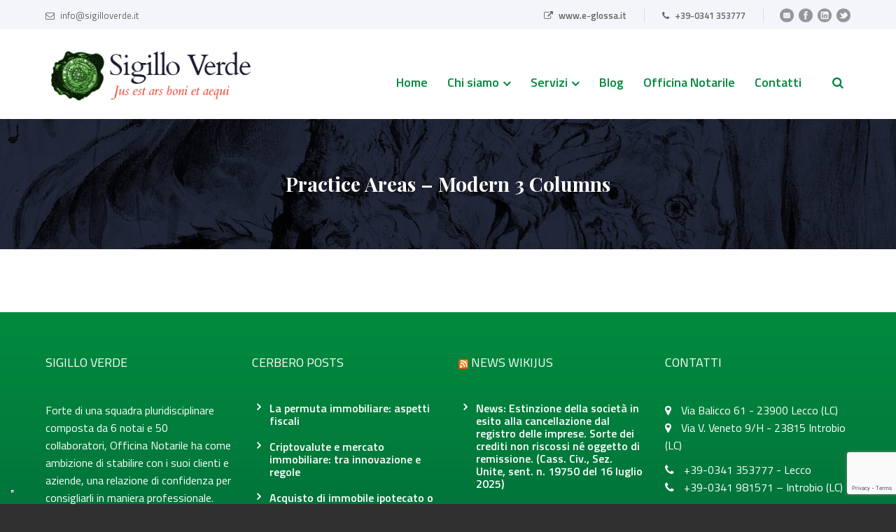

--- FILE ---
content_type: text/html; charset=UTF-8
request_url: http://www.sigilloverde.it/practice-areas-modern-3-columns/
body_size: 17781
content:
<!DOCTYPE html>
<!--[if IE 7]><html class="ie ie7 ltie8 ltie9" lang="it-IT"><![endif]-->
<!--[if IE 8]><html class="ie ie8 ltie9" lang="it-IT"><![endif]-->
<!--[if !(IE 7) | !(IE 8)  ]><!-->
<html lang="it-IT">
<!--<![endif]-->

<head>
	<meta charset="UTF-8" />
	<meta name="viewport" content="initial-scale=1.0" />	
		
	<link rel="pingback" href="http://www.sigilloverde.it/xmlrpc.php" />
	<script> var ajaxurl = 'http://www.sigilloverde.it/wp-admin/admin-ajax.php'; </script><meta name='robots' content='index, follow, max-image-preview:large, max-snippet:-1, max-video-preview:-1' />

	<!-- This site is optimized with the Yoast SEO plugin v20.12 - https://yoast.com/wordpress/plugins/seo/ -->
	<title>Practice Areas - Modern 3 Columns - Sigilloverde</title>
	<link rel="canonical" href="https://www.sigilloverde.it/practice-areas-modern-3-columns/" />
	<meta property="og:locale" content="it_IT" />
	<meta property="og:type" content="article" />
	<meta property="og:title" content="Practice Areas - Modern 3 Columns - Sigilloverde" />
	<meta property="og:url" content="https://www.sigilloverde.it/practice-areas-modern-3-columns/" />
	<meta property="og:site_name" content="Sigilloverde" />
	<meta name="twitter:card" content="summary_large_image" />
	<script type="application/ld+json" class="yoast-schema-graph">{"@context":"https://schema.org","@graph":[{"@type":"WebPage","@id":"https://www.sigilloverde.it/practice-areas-modern-3-columns/","url":"https://www.sigilloverde.it/practice-areas-modern-3-columns/","name":"Practice Areas - Modern 3 Columns - Sigilloverde","isPartOf":{"@id":"http://www.sigilloverde.it/#website"},"datePublished":"2015-04-22T19:12:16+00:00","dateModified":"2015-04-22T19:12:16+00:00","breadcrumb":{"@id":"https://www.sigilloverde.it/practice-areas-modern-3-columns/#breadcrumb"},"inLanguage":"it-IT","potentialAction":[{"@type":"ReadAction","target":["https://www.sigilloverde.it/practice-areas-modern-3-columns/"]}]},{"@type":"BreadcrumbList","@id":"https://www.sigilloverde.it/practice-areas-modern-3-columns/#breadcrumb","itemListElement":[{"@type":"ListItem","position":1,"name":"Home","item":"http://www.sigilloverde.it/"},{"@type":"ListItem","position":2,"name":"Practice Areas &#8211; Modern 3 Columns"}]},{"@type":"WebSite","@id":"http://www.sigilloverde.it/#website","url":"http://www.sigilloverde.it/","name":"Sigilloverde","description":"Jus est ars boni et aequi","potentialAction":[{"@type":"SearchAction","target":{"@type":"EntryPoint","urlTemplate":"http://www.sigilloverde.it/?s={search_term_string}"},"query-input":"required name=search_term_string"}],"inLanguage":"it-IT"}]}</script>
	<!-- / Yoast SEO plugin. -->


<link rel='dns-prefetch' href='//cdn.iubenda.com' />
<link rel='dns-prefetch' href='//maps.google.com' />
<link rel='dns-prefetch' href='//fonts.googleapis.com' />
<link rel="alternate" type="application/rss+xml" title="Sigilloverde &raquo; Feed" href="http://www.sigilloverde.it/feed/" />
<link rel="alternate" type="application/rss+xml" title="Sigilloverde &raquo; Feed dei commenti" href="http://www.sigilloverde.it/comments/feed/" />
<script type="text/javascript">
window._wpemojiSettings = {"baseUrl":"https:\/\/s.w.org\/images\/core\/emoji\/14.0.0\/72x72\/","ext":".png","svgUrl":"https:\/\/s.w.org\/images\/core\/emoji\/14.0.0\/svg\/","svgExt":".svg","source":{"concatemoji":"http:\/\/www.sigilloverde.it\/wp-includes\/js\/wp-emoji-release.min.js?ver=6.1.9"}};
/*! This file is auto-generated */
!function(e,a,t){var n,r,o,i=a.createElement("canvas"),p=i.getContext&&i.getContext("2d");function s(e,t){var a=String.fromCharCode,e=(p.clearRect(0,0,i.width,i.height),p.fillText(a.apply(this,e),0,0),i.toDataURL());return p.clearRect(0,0,i.width,i.height),p.fillText(a.apply(this,t),0,0),e===i.toDataURL()}function c(e){var t=a.createElement("script");t.src=e,t.defer=t.type="text/javascript",a.getElementsByTagName("head")[0].appendChild(t)}for(o=Array("flag","emoji"),t.supports={everything:!0,everythingExceptFlag:!0},r=0;r<o.length;r++)t.supports[o[r]]=function(e){if(p&&p.fillText)switch(p.textBaseline="top",p.font="600 32px Arial",e){case"flag":return s([127987,65039,8205,9895,65039],[127987,65039,8203,9895,65039])?!1:!s([55356,56826,55356,56819],[55356,56826,8203,55356,56819])&&!s([55356,57332,56128,56423,56128,56418,56128,56421,56128,56430,56128,56423,56128,56447],[55356,57332,8203,56128,56423,8203,56128,56418,8203,56128,56421,8203,56128,56430,8203,56128,56423,8203,56128,56447]);case"emoji":return!s([129777,127995,8205,129778,127999],[129777,127995,8203,129778,127999])}return!1}(o[r]),t.supports.everything=t.supports.everything&&t.supports[o[r]],"flag"!==o[r]&&(t.supports.everythingExceptFlag=t.supports.everythingExceptFlag&&t.supports[o[r]]);t.supports.everythingExceptFlag=t.supports.everythingExceptFlag&&!t.supports.flag,t.DOMReady=!1,t.readyCallback=function(){t.DOMReady=!0},t.supports.everything||(n=function(){t.readyCallback()},a.addEventListener?(a.addEventListener("DOMContentLoaded",n,!1),e.addEventListener("load",n,!1)):(e.attachEvent("onload",n),a.attachEvent("onreadystatechange",function(){"complete"===a.readyState&&t.readyCallback()})),(e=t.source||{}).concatemoji?c(e.concatemoji):e.wpemoji&&e.twemoji&&(c(e.twemoji),c(e.wpemoji)))}(window,document,window._wpemojiSettings);
</script>
<style type="text/css">
img.wp-smiley,
img.emoji {
	display: inline !important;
	border: none !important;
	box-shadow: none !important;
	height: 1em !important;
	width: 1em !important;
	margin: 0 0.07em !important;
	vertical-align: -0.1em !important;
	background: none !important;
	padding: 0 !important;
}
</style>
	<link rel='stylesheet' id='wp-block-library-css' href='http://www.sigilloverde.it/wp-includes/css/dist/block-library/style.min.css?ver=6.1.9' type='text/css' media='all' />
<link rel='stylesheet' id='classic-theme-styles-css' href='http://www.sigilloverde.it/wp-includes/css/classic-themes.min.css?ver=1' type='text/css' media='all' />
<style id='global-styles-inline-css' type='text/css'>
body{--wp--preset--color--black: #000000;--wp--preset--color--cyan-bluish-gray: #abb8c3;--wp--preset--color--white: #ffffff;--wp--preset--color--pale-pink: #f78da7;--wp--preset--color--vivid-red: #cf2e2e;--wp--preset--color--luminous-vivid-orange: #ff6900;--wp--preset--color--luminous-vivid-amber: #fcb900;--wp--preset--color--light-green-cyan: #7bdcb5;--wp--preset--color--vivid-green-cyan: #00d084;--wp--preset--color--pale-cyan-blue: #8ed1fc;--wp--preset--color--vivid-cyan-blue: #0693e3;--wp--preset--color--vivid-purple: #9b51e0;--wp--preset--gradient--vivid-cyan-blue-to-vivid-purple: linear-gradient(135deg,rgba(6,147,227,1) 0%,rgb(155,81,224) 100%);--wp--preset--gradient--light-green-cyan-to-vivid-green-cyan: linear-gradient(135deg,rgb(122,220,180) 0%,rgb(0,208,130) 100%);--wp--preset--gradient--luminous-vivid-amber-to-luminous-vivid-orange: linear-gradient(135deg,rgba(252,185,0,1) 0%,rgba(255,105,0,1) 100%);--wp--preset--gradient--luminous-vivid-orange-to-vivid-red: linear-gradient(135deg,rgba(255,105,0,1) 0%,rgb(207,46,46) 100%);--wp--preset--gradient--very-light-gray-to-cyan-bluish-gray: linear-gradient(135deg,rgb(238,238,238) 0%,rgb(169,184,195) 100%);--wp--preset--gradient--cool-to-warm-spectrum: linear-gradient(135deg,rgb(74,234,220) 0%,rgb(151,120,209) 20%,rgb(207,42,186) 40%,rgb(238,44,130) 60%,rgb(251,105,98) 80%,rgb(254,248,76) 100%);--wp--preset--gradient--blush-light-purple: linear-gradient(135deg,rgb(255,206,236) 0%,rgb(152,150,240) 100%);--wp--preset--gradient--blush-bordeaux: linear-gradient(135deg,rgb(254,205,165) 0%,rgb(254,45,45) 50%,rgb(107,0,62) 100%);--wp--preset--gradient--luminous-dusk: linear-gradient(135deg,rgb(255,203,112) 0%,rgb(199,81,192) 50%,rgb(65,88,208) 100%);--wp--preset--gradient--pale-ocean: linear-gradient(135deg,rgb(255,245,203) 0%,rgb(182,227,212) 50%,rgb(51,167,181) 100%);--wp--preset--gradient--electric-grass: linear-gradient(135deg,rgb(202,248,128) 0%,rgb(113,206,126) 100%);--wp--preset--gradient--midnight: linear-gradient(135deg,rgb(2,3,129) 0%,rgb(40,116,252) 100%);--wp--preset--duotone--dark-grayscale: url('#wp-duotone-dark-grayscale');--wp--preset--duotone--grayscale: url('#wp-duotone-grayscale');--wp--preset--duotone--purple-yellow: url('#wp-duotone-purple-yellow');--wp--preset--duotone--blue-red: url('#wp-duotone-blue-red');--wp--preset--duotone--midnight: url('#wp-duotone-midnight');--wp--preset--duotone--magenta-yellow: url('#wp-duotone-magenta-yellow');--wp--preset--duotone--purple-green: url('#wp-duotone-purple-green');--wp--preset--duotone--blue-orange: url('#wp-duotone-blue-orange');--wp--preset--font-size--small: 13px;--wp--preset--font-size--medium: 20px;--wp--preset--font-size--large: 36px;--wp--preset--font-size--x-large: 42px;--wp--preset--spacing--20: 0.44rem;--wp--preset--spacing--30: 0.67rem;--wp--preset--spacing--40: 1rem;--wp--preset--spacing--50: 1.5rem;--wp--preset--spacing--60: 2.25rem;--wp--preset--spacing--70: 3.38rem;--wp--preset--spacing--80: 5.06rem;}:where(.is-layout-flex){gap: 0.5em;}body .is-layout-flow > .alignleft{float: left;margin-inline-start: 0;margin-inline-end: 2em;}body .is-layout-flow > .alignright{float: right;margin-inline-start: 2em;margin-inline-end: 0;}body .is-layout-flow > .aligncenter{margin-left: auto !important;margin-right: auto !important;}body .is-layout-constrained > .alignleft{float: left;margin-inline-start: 0;margin-inline-end: 2em;}body .is-layout-constrained > .alignright{float: right;margin-inline-start: 2em;margin-inline-end: 0;}body .is-layout-constrained > .aligncenter{margin-left: auto !important;margin-right: auto !important;}body .is-layout-constrained > :where(:not(.alignleft):not(.alignright):not(.alignfull)){max-width: var(--wp--style--global--content-size);margin-left: auto !important;margin-right: auto !important;}body .is-layout-constrained > .alignwide{max-width: var(--wp--style--global--wide-size);}body .is-layout-flex{display: flex;}body .is-layout-flex{flex-wrap: wrap;align-items: center;}body .is-layout-flex > *{margin: 0;}:where(.wp-block-columns.is-layout-flex){gap: 2em;}.has-black-color{color: var(--wp--preset--color--black) !important;}.has-cyan-bluish-gray-color{color: var(--wp--preset--color--cyan-bluish-gray) !important;}.has-white-color{color: var(--wp--preset--color--white) !important;}.has-pale-pink-color{color: var(--wp--preset--color--pale-pink) !important;}.has-vivid-red-color{color: var(--wp--preset--color--vivid-red) !important;}.has-luminous-vivid-orange-color{color: var(--wp--preset--color--luminous-vivid-orange) !important;}.has-luminous-vivid-amber-color{color: var(--wp--preset--color--luminous-vivid-amber) !important;}.has-light-green-cyan-color{color: var(--wp--preset--color--light-green-cyan) !important;}.has-vivid-green-cyan-color{color: var(--wp--preset--color--vivid-green-cyan) !important;}.has-pale-cyan-blue-color{color: var(--wp--preset--color--pale-cyan-blue) !important;}.has-vivid-cyan-blue-color{color: var(--wp--preset--color--vivid-cyan-blue) !important;}.has-vivid-purple-color{color: var(--wp--preset--color--vivid-purple) !important;}.has-black-background-color{background-color: var(--wp--preset--color--black) !important;}.has-cyan-bluish-gray-background-color{background-color: var(--wp--preset--color--cyan-bluish-gray) !important;}.has-white-background-color{background-color: var(--wp--preset--color--white) !important;}.has-pale-pink-background-color{background-color: var(--wp--preset--color--pale-pink) !important;}.has-vivid-red-background-color{background-color: var(--wp--preset--color--vivid-red) !important;}.has-luminous-vivid-orange-background-color{background-color: var(--wp--preset--color--luminous-vivid-orange) !important;}.has-luminous-vivid-amber-background-color{background-color: var(--wp--preset--color--luminous-vivid-amber) !important;}.has-light-green-cyan-background-color{background-color: var(--wp--preset--color--light-green-cyan) !important;}.has-vivid-green-cyan-background-color{background-color: var(--wp--preset--color--vivid-green-cyan) !important;}.has-pale-cyan-blue-background-color{background-color: var(--wp--preset--color--pale-cyan-blue) !important;}.has-vivid-cyan-blue-background-color{background-color: var(--wp--preset--color--vivid-cyan-blue) !important;}.has-vivid-purple-background-color{background-color: var(--wp--preset--color--vivid-purple) !important;}.has-black-border-color{border-color: var(--wp--preset--color--black) !important;}.has-cyan-bluish-gray-border-color{border-color: var(--wp--preset--color--cyan-bluish-gray) !important;}.has-white-border-color{border-color: var(--wp--preset--color--white) !important;}.has-pale-pink-border-color{border-color: var(--wp--preset--color--pale-pink) !important;}.has-vivid-red-border-color{border-color: var(--wp--preset--color--vivid-red) !important;}.has-luminous-vivid-orange-border-color{border-color: var(--wp--preset--color--luminous-vivid-orange) !important;}.has-luminous-vivid-amber-border-color{border-color: var(--wp--preset--color--luminous-vivid-amber) !important;}.has-light-green-cyan-border-color{border-color: var(--wp--preset--color--light-green-cyan) !important;}.has-vivid-green-cyan-border-color{border-color: var(--wp--preset--color--vivid-green-cyan) !important;}.has-pale-cyan-blue-border-color{border-color: var(--wp--preset--color--pale-cyan-blue) !important;}.has-vivid-cyan-blue-border-color{border-color: var(--wp--preset--color--vivid-cyan-blue) !important;}.has-vivid-purple-border-color{border-color: var(--wp--preset--color--vivid-purple) !important;}.has-vivid-cyan-blue-to-vivid-purple-gradient-background{background: var(--wp--preset--gradient--vivid-cyan-blue-to-vivid-purple) !important;}.has-light-green-cyan-to-vivid-green-cyan-gradient-background{background: var(--wp--preset--gradient--light-green-cyan-to-vivid-green-cyan) !important;}.has-luminous-vivid-amber-to-luminous-vivid-orange-gradient-background{background: var(--wp--preset--gradient--luminous-vivid-amber-to-luminous-vivid-orange) !important;}.has-luminous-vivid-orange-to-vivid-red-gradient-background{background: var(--wp--preset--gradient--luminous-vivid-orange-to-vivid-red) !important;}.has-very-light-gray-to-cyan-bluish-gray-gradient-background{background: var(--wp--preset--gradient--very-light-gray-to-cyan-bluish-gray) !important;}.has-cool-to-warm-spectrum-gradient-background{background: var(--wp--preset--gradient--cool-to-warm-spectrum) !important;}.has-blush-light-purple-gradient-background{background: var(--wp--preset--gradient--blush-light-purple) !important;}.has-blush-bordeaux-gradient-background{background: var(--wp--preset--gradient--blush-bordeaux) !important;}.has-luminous-dusk-gradient-background{background: var(--wp--preset--gradient--luminous-dusk) !important;}.has-pale-ocean-gradient-background{background: var(--wp--preset--gradient--pale-ocean) !important;}.has-electric-grass-gradient-background{background: var(--wp--preset--gradient--electric-grass) !important;}.has-midnight-gradient-background{background: var(--wp--preset--gradient--midnight) !important;}.has-small-font-size{font-size: var(--wp--preset--font-size--small) !important;}.has-medium-font-size{font-size: var(--wp--preset--font-size--medium) !important;}.has-large-font-size{font-size: var(--wp--preset--font-size--large) !important;}.has-x-large-font-size{font-size: var(--wp--preset--font-size--x-large) !important;}
.wp-block-navigation a:where(:not(.wp-element-button)){color: inherit;}
:where(.wp-block-columns.is-layout-flex){gap: 2em;}
.wp-block-pullquote{font-size: 1.5em;line-height: 1.6;}
</style>
<link rel='stylesheet' id='contact-form-7-css' href='http://www.sigilloverde.it/wp-content/plugins/contact-form-7/includes/css/styles.css?ver=5.7.7' type='text/css' media='all' />
<link rel='stylesheet' id='sps_front_css-css' href='http://www.sigilloverde.it/wp-content/plugins/sync-post-with-other-site/assets/css/sps_front_style.css?rand=318&#038;ver=1.9.1' type='text/css' media='all' />
<link rel='stylesheet' id='wpgmp-frontend-css' href='http://www.sigilloverde.it/wp-content/plugins/wp-google-map-plugin/assets/css/wpgmp_all_frontend.css?ver=4.8.6' type='text/css' media='all' />
<link rel='stylesheet' id='ppress-frontend-css' href='http://www.sigilloverde.it/wp-content/plugins/wp-user-avatar/assets/css/frontend.min.css?ver=4.16.7' type='text/css' media='all' />
<link rel='stylesheet' id='ppress-flatpickr-css' href='http://www.sigilloverde.it/wp-content/plugins/wp-user-avatar/assets/flatpickr/flatpickr.min.css?ver=4.16.7' type='text/css' media='all' />
<link rel='stylesheet' id='ppress-select2-css' href='http://www.sigilloverde.it/wp-content/plugins/wp-user-avatar/assets/select2/select2.min.css?ver=6.1.9' type='text/css' media='all' />
<link rel='stylesheet' id='style-css' href='http://www.sigilloverde.it/wp-content/themes/lawyerbase-v1-01/style.css?ver=6.1.9' type='text/css' media='all' />
<link rel='stylesheet' id='Playfair-Display-google-font-css' href='http://fonts.googleapis.com/css?family=Playfair+Display%3Aregular%2Citalic%2C700%2C700italic%2C900%2C900italic&#038;subset=cyrillic%2Clatin%2Clatin-ext&#038;ver=6.1.9' type='text/css' media='all' />
<link rel='stylesheet' id='Titillium-Web-google-font-css' href='http://fonts.googleapis.com/css?family=Titillium+Web%3A200%2C200italic%2C300%2C300italic%2Cregular%2Citalic%2C600%2C600italic%2C700%2C700italic%2C900&#038;subset=latin%2Clatin-ext&#038;ver=6.1.9' type='text/css' media='all' />
<link rel='stylesheet' id='superfish-css' href='http://www.sigilloverde.it/wp-content/themes/lawyerbase-v1-01/plugins/superfish/css/superfish.css?ver=6.1.9' type='text/css' media='all' />
<link rel='stylesheet' id='dlmenu-css' href='http://www.sigilloverde.it/wp-content/themes/lawyerbase-v1-01/plugins/dl-menu/component.css?ver=6.1.9' type='text/css' media='all' />
<link rel='stylesheet' id='font-awesome-css' href='http://www.sigilloverde.it/wp-content/themes/lawyerbase-v1-01/plugins/font-awesome-new/css/font-awesome.min.css?ver=6.1.9' type='text/css' media='all' />
<link rel='stylesheet' id='jquery-fancybox-css' href='http://www.sigilloverde.it/wp-content/themes/lawyerbase-v1-01/plugins/fancybox/jquery.fancybox.css?ver=6.1.9' type='text/css' media='all' />
<link rel='stylesheet' id='flexslider-css' href='http://www.sigilloverde.it/wp-content/themes/lawyerbase-v1-01/plugins/flexslider/flexslider.css?ver=6.1.9' type='text/css' media='all' />
<link rel='stylesheet' id='style-responsive-css' href='http://www.sigilloverde.it/wp-content/themes/lawyerbase-v1-01/stylesheet/style-responsive.css?ver=6.1.9' type='text/css' media='all' />
<link rel='stylesheet' id='style-custom-css' href='http://www.sigilloverde.it/wp-content/themes/lawyerbase-v1-01/stylesheet/style-custom.css?ver=6.1.9' type='text/css' media='all' />
<link rel='stylesheet' id='popup-maker-site-css' href='//www.sigilloverde.it/wp-content/uploads/pum/pum-site-styles.css?generated=1743065488&#038;ver=1.20.4' type='text/css' media='all' />
<link rel='stylesheet' id='ms-main-css' href='http://www.sigilloverde.it/wp-content/plugins/masterslider/public/assets/css/masterslider.main.css?ver=2.14.2' type='text/css' media='all' />
<link rel='stylesheet' id='ms-custom-css' href='http://www.sigilloverde.it/wp-content/uploads/masterslider/custom.css?ver=12.2' type='text/css' media='all' />

<script  type="text/javascript" class=" _iub_cs_skip" type='text/javascript' id='iubenda-head-inline-scripts-0'>

var _iub = _iub || [];
_iub.csConfiguration = {"invalidateConsentWithoutLog":true,"lang":"it","siteId":378276,"floatingPreferencesButtonDisplay":"bottom-left","askConsentAtCookiePolicyUpdate":true,"consentOnContinuedBrowsing":false,"perPurposeConsent":true,"cookiePolicyId":984472, "banner":{ "closeButtonRejects":true,"position":"top","acceptButtonDisplay":true,"customizeButtonDisplay":true,"rejectButtonDisplay":true,"listPurposes":true,"explicitWithdrawal":true }};
</script>
<script  type="text/javascript" src="//cdn.iubenda.com/cs/iubenda_cs.js" charset="UTF-8" async="async" class=" _iub_cs_skip" type='text/javascript' src='//cdn.iubenda.com/cs/iubenda_cs.js?ver=3.12.4' id='iubenda-head-scripts-0-js'></script>
<script type='text/javascript' src='http://www.sigilloverde.it/wp-includes/js/jquery/jquery.min.js?ver=3.6.1' id='jquery-core-js'></script>
<script type='text/javascript' src='http://www.sigilloverde.it/wp-includes/js/jquery/jquery-migrate.min.js?ver=3.3.2' id='jquery-migrate-js'></script>
<script type='text/javascript' src='http://www.sigilloverde.it/wp-content/plugins/wp-user-avatar/assets/flatpickr/flatpickr.min.js?ver=4.16.7' id='ppress-flatpickr-js'></script>
<script type='text/javascript' src='http://www.sigilloverde.it/wp-content/plugins/wp-user-avatar/assets/select2/select2.min.js?ver=4.16.7' id='ppress-select2-js'></script>
<link rel="https://api.w.org/" href="http://www.sigilloverde.it/wp-json/" /><link rel="alternate" type="application/json" href="http://www.sigilloverde.it/wp-json/wp/v2/pages/4087" /><link rel="EditURI" type="application/rsd+xml" title="RSD" href="http://www.sigilloverde.it/xmlrpc.php?rsd" />
<link rel="wlwmanifest" type="application/wlwmanifest+xml" href="http://www.sigilloverde.it/wp-includes/wlwmanifest.xml" />
<meta name="generator" content="WordPress 6.1.9" />
<link rel='shortlink' href='http://www.sigilloverde.it/?p=4087' />
<link rel="alternate" type="application/json+oembed" href="http://www.sigilloverde.it/wp-json/oembed/1.0/embed?url=http%3A%2F%2Fwww.sigilloverde.it%2Fpractice-areas-modern-3-columns%2F" />
<link rel="alternate" type="text/xml+oembed" href="http://www.sigilloverde.it/wp-json/oembed/1.0/embed?url=http%3A%2F%2Fwww.sigilloverde.it%2Fpractice-areas-modern-3-columns%2F&#038;format=xml" />
<!-- HFCM by 99 Robots - Snippet # 1: Quality lead -->
<!-- partnertribe script -->
<script type="text/javascript">
    var _ptribe_queue = window._ptribe_queue = window._ptribe_queue || [];
    var _ptribe_tracker_url = 'https://partnertribe.com/services/ptribe.ashx';
    var _ptribe_account = '8bc202a89aa14a77ae74bc5398021101';
    (function () {
    var d = document, g = d.createElement('script'), s = d.getElementsByTagName('script')[0];
    g.async = true; g.src = 'https://partnertribe.com/public/js/ptribe.js'; s.parentNode.insertBefore(g, s);})();
</script>
<!-- end partnertribe script -->
<!-- /end HFCM by 99 Robots -->
<!-- HFCM by 99 Robots - Snippet # 2: GTAG -->
<!-- Google tag (gtag.js) -->
<script async src="https://www.googletagmanager.com/gtag/js?id=G-9CR1KNMC95"></script>
<script>
  window.dataLayer = window.dataLayer || [];
  function gtag(){dataLayer.push(arguments);}
  gtag('js', new Date());
  gtag('config', 'G-9CR1KNMC95');
</script>

<!-- /end HFCM by 99 Robots -->
<script>var ms_grabbing_curosr='http://www.sigilloverde.it/wp-content/plugins/masterslider/public/assets/css/common/grabbing.cur',ms_grab_curosr='http://www.sigilloverde.it/wp-content/plugins/masterslider/public/assets/css/common/grab.cur';</script>
<meta name="generator" content="MasterSlider 2.14.2 - Responsive Touch Image Slider" />
<script type="text/javascript">
(function(url){
	if(/(?:Chrome\/26\.0\.1410\.63 Safari\/537\.31|WordfenceTestMonBot)/.test(navigator.userAgent)){ return; }
	var addEvent = function(evt, handler) {
		if (window.addEventListener) {
			document.addEventListener(evt, handler, false);
		} else if (window.attachEvent) {
			document.attachEvent('on' + evt, handler);
		}
	};
	var removeEvent = function(evt, handler) {
		if (window.removeEventListener) {
			document.removeEventListener(evt, handler, false);
		} else if (window.detachEvent) {
			document.detachEvent('on' + evt, handler);
		}
	};
	var evts = 'contextmenu dblclick drag dragend dragenter dragleave dragover dragstart drop keydown keypress keyup mousedown mousemove mouseout mouseover mouseup mousewheel scroll'.split(' ');
	var logHuman = function() {
		if (window.wfLogHumanRan) { return; }
		window.wfLogHumanRan = true;
		var wfscr = document.createElement('script');
		wfscr.type = 'text/javascript';
		wfscr.async = true;
		wfscr.src = url + '&r=' + Math.random();
		(document.getElementsByTagName('head')[0]||document.getElementsByTagName('body')[0]).appendChild(wfscr);
		for (var i = 0; i < evts.length; i++) {
			removeEvent(evts[i], logHuman);
		}
	};
	for (var i = 0; i < evts.length; i++) {
		addEvent(evts[i], logHuman);
	}
})('//www.sigilloverde.it/?wordfence_lh=1&hid=8C7A9F6A7CB283CF9CE06400699984A3');
</script><link rel="shortcut icon" href="http://www.sigilloverde.it/wp-content/uploads/2015/08/favicon1.ico" type="image/x-icon" /><!-- load the script for older ie version -->
<!--[if lt IE 9]>
<script src="http://www.sigilloverde.it/wp-content/themes/lawyerbase-v1-01/javascript/html5.js" type="text/javascript"></script>
<script src="http://www.sigilloverde.it/wp-content/themes/lawyerbase-v1-01/plugins/easy-pie-chart/excanvas.js" type="text/javascript"></script>
<![endif]-->
<style type="text/css">.recentcomments a{display:inline !important;padding:0 !important;margin:0 !important;}</style>		<style type="text/css" id="wp-custom-css">
			body {line-height: 1.6; color: #666}

.gdlr-navigation-wrapper .gdlr-main-menu > li > a {
font-size: 18px;
padding: 0px 0px 34px 28px;
margin: 0px;
font-weight: 600;
letter-spacing: 0px;
text-transform:none !important}

.gdlr-navigation-wrapper .gdlr-main-menu > li > a:before {	content: none;}

.gdlr-navigation-wrapper .gdlr-main-menu > li > a.sf-with-ul:after {top: 10px;}

.gdlr-main-menu > li > .sub-menu a, .gdlr-main-menu > li > .sf-mega a {padding: 5px 16px; background-color:#ffffff!important;color: #028b3e !important;
line-height: 1.5em; font-size:16px;}

.gdlr-main-menu > li > .sub-menu a:hover, .gdlr-main-menu > li > .sf-mega a:hover {background-color: rgba(0,0,0,.03) !important;
line-height: 1.5em; font-size:16px}

.sub-menu {border-top: 3px solid #028b3e !important;}

.top-navigation-wrapper{background-color:#f4f5fa; padding-bottom: 10px}

.footer-wrapper {background-image: linear-gradient(
180deg
,#028b3e 0%,#015f38 100%)!important;
}

h3.gdlr-widget-title {font-style: normal;padding-bottom: 20px;font-weight: 400!important; font-family:"Titillium Web"; text-transform:uppercase}

h1, h2 {font-style: normal !important; font-weight: 700}

.gdlr-modern-practice .gdlr-practice-thumbnail-overlay {
    background-color: #028b3e;
}

.gdlr-service-half-background-item .gdlr-right-service-caption {color: #666 !important;}

.gdlr-service-half-background-item .gdlr-right-service-title {color: #028b3e;}

.gdlr-service-half-background-item .gdlr-right-service-title {font-size: 28px;}

.gdlr-stunning-item .stunning-item-title {font-size: 28px;}

.ms-btn-round, .ms-btn-box {background-color: 
rgba(255,255,255,0.8) !important; color: #028b3e !important}

.gdlr-fixed-header {background:#fff}

.gdlr-fixed-header .gdlr-navigation-wrapper .gdlr-main-menu > li > a {font-size: 18px;
padding-bottom: 23px;}

.gdlr-navigation-wrapper .gdlr-menu-search-button {border-width: 0px;	font-size: 17px;color: #028b3e; margin-top: -9px}

.gdlr-button, input[type="button"], input[type="submit"] {text-transform: none;font-size: 17px}



.gdlr-item-title-wrapper.pos-center .gdlr-item-title, .single-practice .gdlr-practice-title {font-size: 28px;}

.footer-container {font-size: 16px}

span.wpcf7-list-item {margin: 0 0 0 0em;}

.gdlr-item-title-wrapper .gdlr-item-title-caption {margin-top: 28px;font-size: 18px;}

.gdlr-page-title-wrapper .gdlr-page-title {font-size: 28px;
font-style: normal;}

.gdlr-title-font {font-family: "Titillium Web";}

h3.practice-title  {font-family: "Titillium Web"; font-weight:normal !important; text-transform: uppercase; font-size: 18px; padding: 10px !important;top: 40% !important}

.copyright-container{font-size: 16px}

.gdlr-blog-full .gdlr-blog-title {font-size: 28px;}

.footer-wrapper .widget_recent_entries ul li, .footer-wrapper .widget_recent_entries ul li, ul li {line-height: 18px !important}

.gdlr-logo {margin-bottom: 25px;}

@media only screen and (max-width: 419px){
.gdlr-service-half-background-item .gdlr-half-left .half-container, .gdlr-service-half-background-item .gdlr-half-right .half-container {padding-right: 0px;padding-left: 0px;}
}

.sf-menu > .gdlr-normal-menu ul {width: 240px;left: -40px}
.sf-menu > .gdlr-normal-menu li{white-space: normal; padding: 5px 10px 5px 10px}

.gdlr-main-menu > li > a{ color: #028b3e; }
@media only screen and (max-width: 767px){
body .container {max-width:95%;}
}		</style>
			<script src='https://www.google.com/recaptcha/api.js'></script>
</head>

<body class="page-template-default page page-id-4087 _masterslider _msp_version_2.14.2">
<div class="body-wrapper  float-menu" data-home="http://www.sigilloverde.it" >
		<header class="gdlr-header-wrapper">
		<!-- top navigation -->
				<div class="top-navigation-wrapper">
			<div class="top-navigation-container container">
				<div class="top-navigation-left"><i class="fa fa-envelope-o"></i> <a href="mailto:info@sigilloverde.it">info@sigilloverde.it</a></div>				<div class="top-navigation-right">
					<div class="top-navigation-right-text">
						<div class="top-bar-right-text-inner"><i class="fa fa-external-link"></i> <a target="_blank" href="http://www.e-glossa.it">www.e-glossa.it</a></div><div class="top-bar-right-text-inner"><i class="fa fa-phone"></i> +39-0341 353777</div>						<div class="top-social-wrapper">
							<div class="social-icon">
<a href="mailto:info@sigilloverde.it" target="_blank" >
<img width="32" height="32" src="http://www.sigilloverde.it/wp-content/themes/lawyerbase-v1-01/images/dark/social-icon/email.png" alt="Email" />
</a>
</div>
<div class="social-icon">
<a href="https://www.facebook.com/wikijus" target="_blank" >
<img width="32" height="32" src="http://www.sigilloverde.it/wp-content/themes/lawyerbase-v1-01/images/dark/social-icon/facebook.png" alt="Facebook" />
</a>
</div>
<div class="social-icon">
<a href="https://it.linkedin.com/in/danieleminussi" target="_blank" >
<img width="32" height="32" src="http://www.sigilloverde.it/wp-content/themes/lawyerbase-v1-01/images/dark/social-icon/linkedin.png" alt="Linkedin" />
</a>
</div>
<div class="social-icon">
<a href="https://twitter.com/DanieleMinussi" target="_blank" >
<img width="32" height="32" src="http://www.sigilloverde.it/wp-content/themes/lawyerbase-v1-01/images/dark/social-icon/twitter.png" alt="Twitter" />
</a>
</div>
<div class="clear"></div>						</div>
					</div>
				</div>
				<div class="clear"></div>
			</div>
		</div>
		
		<!-- logo -->
		<div class="gdlr-header-inner">
			<div class="gdlr-header-container container">
				<!-- logo -->
				<div class="gdlr-logo">
					<a href="http://www.sigilloverde.it" >
						<img src="http://www.sigilloverde.it/wp-content/uploads/2022/05/logo_SigilloVerde_600_05.jpg" alt="" width="660" height="205" />					</a>
					<div class="gdlr-responsive-navigation dl-menuwrapper" id="gdlr-responsive-navigation" ><button class="dl-trigger">Open Menu</button><ul id="menu-main-menu" class="dl-menu gdlr-main-mobile-menu"><li id="menu-item-4497" class="menu-item menu-item-type-post_type menu-item-object-page menu-item-home menu-item-4497"><a href="http://www.sigilloverde.it/">Home</a></li>
<li id="menu-item-4496" class="menu-item menu-item-type-post_type menu-item-object-page menu-item-has-children menu-item-4496"><a href="http://www.sigilloverde.it/chi-siamo/">Chi siamo</a>
<ul class="dl-submenu">
	<li id="menu-item-4424" class="menu-item menu-item-type-post_type menu-item-object-page menu-item-4424"><a href="http://www.sigilloverde.it/chi-siamo/">Chi Siamo</a></li>
	<li id="menu-item-4554" class="menu-item menu-item-type-post_type menu-item-object-page menu-item-4554"><a href="http://www.sigilloverde.it/pubblicazioni/">Pubblicazioni</a></li>
</ul>
</li>
<li id="menu-item-4520" class="menu-item menu-item-type-post_type menu-item-object-page menu-item-has-children menu-item-4520"><a href="http://www.sigilloverde.it/servizi/">Servizi</a>
<ul class="dl-submenu">
	<li id="menu-item-4598" class="menu-item menu-item-type-post_type menu-item-object-practice menu-item-4598"><a href="http://www.sigilloverde.it/practice/blockchain-e-mondo-immobiliare/">Blockchain e mondo immobiliare</a></li>
	<li id="menu-item-4599" class="menu-item menu-item-type-post_type menu-item-object-practice menu-item-4599"><a href="http://www.sigilloverde.it/practice/dividere-un-immobile/">Dividere un immobile</a></li>
	<li id="menu-item-4600" class="menu-item menu-item-type-post_type menu-item-object-practice menu-item-4600"><a href="http://www.sigilloverde.it/practice/il-contratto-preliminare-una-tappa-importante-per-acquistare-casa/">Il contratto preliminare, una tappa importante per acquistare casa.</a></li>
	<li id="menu-item-4601" class="menu-item menu-item-type-post_type menu-item-object-practice menu-item-4601"><a href="http://www.sigilloverde.it/practice/il-rent-to-buy-una-nuova-opportunita/">La denunzia di successione. L&#8217;imposta di successione</a></li>
	<li id="menu-item-4602" class="menu-item menu-item-type-post_type menu-item-object-practice menu-item-4602"><a href="http://www.sigilloverde.it/practice/il-deposito-del-prezzo-sul-conto-dedicato-del-notaio/">Il deposito del prezzo sul conto “dedicato” del notaio.</a></li>
	<li id="menu-item-4603" class="menu-item menu-item-type-post_type menu-item-object-practice menu-item-4603"><a href="http://www.sigilloverde.it/practice/acquistare-la-prima-casa/">Acquistare la prima casa</a></li>
	<li id="menu-item-4604" class="menu-item menu-item-type-post_type menu-item-object-practice menu-item-4604"><a href="http://www.sigilloverde.it/practice/serve-un-mutuo-e-se-pagano-i-genitori/">E se l&#8217;eredità è in passivo? Come evitare di rispondere dei debiti</a></li>
	<li id="menu-item-4774" class="menu-item menu-item-type-post_type menu-item-object-practice menu-item-4774"><a href="http://www.sigilloverde.it/practice/rinunciare-ad-un-immobile/">Rinunciare ad un immobile?</a></li>
</ul>
</li>
<li id="menu-item-4406" class="menu-item menu-item-type-post_type menu-item-object-page menu-item-4406"><a href="http://www.sigilloverde.it/cerbero/">Blog</a></li>
<li id="menu-item-67685" class="menu-item menu-item-type-custom menu-item-object-custom menu-item-67685"><a href="https://www.officinanotarile.it/">Officina Notarile</a></li>
<li id="menu-item-4475" class="menu-item menu-item-type-post_type menu-item-object-page menu-item-4475"><a href="http://www.sigilloverde.it/contatti/">Contatti</a></li>
</ul></div>				</div>

				<!-- navigation -->
				<div class="gdlr-navigation-wrapper"><nav class="gdlr-navigation" id="gdlr-main-navigation" role="navigation"><ul id="menu-main-menu-1" class="sf-menu gdlr-main-menu"><li  class="menu-item menu-item-type-post_type menu-item-object-page menu-item-home menu-item-4497menu-item menu-item-type-post_type menu-item-object-page menu-item-home menu-item-4497 gdlr-normal-menu"><a href="http://www.sigilloverde.it/">Home</a></li>
<li  class="menu-item menu-item-type-post_type menu-item-object-page menu-item-has-children menu-item-4496menu-item menu-item-type-post_type menu-item-object-page menu-item-has-children menu-item-4496 gdlr-normal-menu"><a href="http://www.sigilloverde.it/chi-siamo/" class="sf-with-ul-pre">Chi siamo</a>
<ul class="sub-menu">
	<li  class="menu-item menu-item-type-post_type menu-item-object-page menu-item-4424"><a href="http://www.sigilloverde.it/chi-siamo/">Chi Siamo</a></li>
	<li  class="menu-item menu-item-type-post_type menu-item-object-page menu-item-4554"><a href="http://www.sigilloverde.it/pubblicazioni/">Pubblicazioni</a></li>
</ul>
</li>
<li  class="menu-item menu-item-type-post_type menu-item-object-page menu-item-has-children menu-item-4520menu-item menu-item-type-post_type menu-item-object-page menu-item-has-children menu-item-4520 gdlr-normal-menu"><a href="http://www.sigilloverde.it/servizi/" class="sf-with-ul-pre">Servizi</a>
<ul class="sub-menu">
	<li  class="menu-item menu-item-type-post_type menu-item-object-practice menu-item-4598"><a href="http://www.sigilloverde.it/practice/blockchain-e-mondo-immobiliare/">Blockchain e mondo immobiliare</a></li>
	<li  class="menu-item menu-item-type-post_type menu-item-object-practice menu-item-4599"><a href="http://www.sigilloverde.it/practice/dividere-un-immobile/">Dividere un immobile</a></li>
	<li  class="menu-item menu-item-type-post_type menu-item-object-practice menu-item-4600"><a href="http://www.sigilloverde.it/practice/il-contratto-preliminare-una-tappa-importante-per-acquistare-casa/">Il contratto preliminare, una tappa importante per acquistare casa.</a></li>
	<li  class="menu-item menu-item-type-post_type menu-item-object-practice menu-item-4601"><a href="http://www.sigilloverde.it/practice/il-rent-to-buy-una-nuova-opportunita/">La denunzia di successione. L&#8217;imposta di successione</a></li>
	<li  class="menu-item menu-item-type-post_type menu-item-object-practice menu-item-4602"><a href="http://www.sigilloverde.it/practice/il-deposito-del-prezzo-sul-conto-dedicato-del-notaio/">Il deposito del prezzo sul conto “dedicato” del notaio.</a></li>
	<li  class="menu-item menu-item-type-post_type menu-item-object-practice menu-item-4603"><a href="http://www.sigilloverde.it/practice/acquistare-la-prima-casa/">Acquistare la prima casa</a></li>
	<li  class="menu-item menu-item-type-post_type menu-item-object-practice menu-item-4604"><a href="http://www.sigilloverde.it/practice/serve-un-mutuo-e-se-pagano-i-genitori/">E se l&#8217;eredità è in passivo? Come evitare di rispondere dei debiti</a></li>
	<li  class="menu-item menu-item-type-post_type menu-item-object-practice menu-item-4774"><a href="http://www.sigilloverde.it/practice/rinunciare-ad-un-immobile/">Rinunciare ad un immobile?</a></li>
</ul>
</li>
<li  class="menu-item menu-item-type-post_type menu-item-object-page menu-item-4406menu-item menu-item-type-post_type menu-item-object-page menu-item-4406 gdlr-normal-menu"><a href="http://www.sigilloverde.it/cerbero/">Blog</a></li>
<li  class="menu-item menu-item-type-custom menu-item-object-custom menu-item-67685menu-item menu-item-type-custom menu-item-object-custom menu-item-67685 gdlr-normal-menu"><a href="https://www.officinanotarile.it/">Officina Notarile</a></li>
<li  class="menu-item menu-item-type-post_type menu-item-object-page menu-item-4475menu-item menu-item-type-post_type menu-item-object-page menu-item-4475 gdlr-normal-menu"><a href="http://www.sigilloverde.it/contatti/">Contatti</a></li>
</ul></nav>	
<i class="fa fa-search icon-search gdlr-menu-search-button" id="gdlr-menu-search-button" ></i>
<div class="gdlr-menu-search" id="gdlr-menu-search">
	<form method="get" id="searchform" action="http://www.sigilloverde.it/">
				<div class="search-text">
			<input type="text" value="Type Keywords" name="s" autocomplete="off" data-default="Type Keywords" />
		</div>
		<input type="submit" value="" />
		<div class="clear"></div>
	</form>	
</div>		
<div class="clear"></div></div>
				<div class="clear"></div>
			</div>
		</div>
	</header>
	<div id="gdlr-header-substitute" ></div>
	
				<div class="gdlr-page-title-wrapper"  >
			<div class="gdlr-page-title-overlay"></div>
			<div class="gdlr-page-title-container container" >
				<h1 class="gdlr-page-title">Practice Areas &#8211; Modern 3 Columns</h1>
							</div>	
		</div>	
		<!-- is search -->	<div class="content-wrapper">
		 <script type="text/javascript" src="https://cdn.iubenda.com/consent_solution/iubenda_cons.js"></script>
<script type="text/javascript">
 _iub.cons.init({
    api_key: "8ankbjgWotY3tnjurnmmFC61dQBnG3EU"
 });
</script>

	<div class="gdlr-content">

		<!-- Above Sidebar Section-->
						
		<!-- Sidebar With Content Section-->
		<div class="with-sidebar-wrapper"><section id="content-section-1" ><div class="section-container container"><div class="practice-item-wrapper type-modern-style gdlr-column-1-3"  style="margin-bottom: 30px;"  data-ajax="http://www.sigilloverde.it/wp-admin/admin-ajax.php" ><div class="practice-item-holder"><div class="gdlr-isotope" data-type="practice" data-layout="fitRows" ></div><div class="clear"></div></div></div><div class="clear"></div></div></section></div>
		
		<!-- Below Sidebar Section-->
		
		
	</div><!-- gdlr-content -->
	
	<div class="clear" ></div>

	</div><!-- content wrapper -->



		

	<footer class="footer-wrapper" >

		
		<div class="footer-container container">

			
			
				<div class="footer-column three columns" id="footer-widget-1" >

					<div id="text-5" class="widget widget_text gdlr-item gdlr-widget"><h3 class="gdlr-widget-title">Sigillo Verde</h3><div class="clear"></div>			<div class="textwidget"><p>Forte di una squadra pluridisciplinare composta da 6 notai e 50 collaboratori, Officina Notarile ha come ambizione di stabilire con i suoi clienti e aziende, una relazione di confidenza per consigliarli in maniera professionale.</p>
<div class="clear"></div>
<div class="gdlr-space" style="margin-top: 20px;"></div>
<p><a href="https://www.facebook.com/wikijus" target="_blank" rel="noopener"><i class="gdlr-icon fa fa-facebook-square" style="color: #fff; font-size: 18px; " ></i></a> <a href="https://www.linkedin.com/company/officina-notarile/" target="_blank" rel="noopener"><i class="gdlr-icon fa fa-linkedin-square" style="color: #fff; font-size: 18px; " ></i></a>   <a href="https://twitter.com/DanieleMinussi" target="_blank" rel="noopener"><i class="gdlr-icon fa fa-twitter" style="color: #fff; font-size: 18px; " ></i></a> <a href="http://www.e-glossa.it" target="_blank" rel="noopener"><i class="gdlr-icon fa fa-external-link" style="color: #fff; font-size: 18px; " ></i>Wikijus</a></p>
</div>
		</div>
				</div>

			
			
				<div class="footer-column three columns" id="footer-widget-2" >

					
		<div id="recent-posts-5" class="widget widget_recent_entries gdlr-item gdlr-widget">
		<h3 class="gdlr-widget-title">Cerbero Posts</h3><div class="clear"></div>
		<ul>
											<li>
					<a href="http://www.sigilloverde.it/2025/11/12/la-permuta-immobiliare-aspetti-fiscali/">La permuta immobiliare: aspetti fiscali</a>
									</li>
											<li>
					<a href="http://www.sigilloverde.it/2025/10/31/criptovalute-e-mercato-immobiliare-tra-innovazione-e-regole/">Criptovalute e mercato immobiliare: tra innovazione e regole</a>
									</li>
											<li>
					<a href="http://www.sigilloverde.it/2025/10/08/acquisto-di-immobile-ipotecato-o-pignorato/">Acquisto di immobile ipotecato o pignorato</a>
									</li>
											<li>
					<a href="http://www.sigilloverde.it/2025/10/07/decreto-legislativo-123-2025-un-nuovo-testo-unico-per-le-imposte-indirette/">Decreto Legislativo 123/2025: un nuovo testo unico per le imposte indirette</a>
									</li>
											<li>
					<a href="http://www.sigilloverde.it/2025/09/01/acquisto-di-un-immobile-gravato-da-mutuo-3/">Acquisto di un immobile gravato da mutuo</a>
									</li>
					</ul>

		</div>
				</div>

			
			
				<div class="footer-column three columns" id="footer-widget-3" >

					<div id="rss-3" class="widget widget_rss gdlr-item gdlr-widget"><h3 class="gdlr-widget-title"><a class="rsswidget rss-widget-feed" href="http://www.e-glossa.it/ultimenews.aspx"><img class="rss-widget-icon" style="border:0" width="14" height="14" src="http://www.sigilloverde.it/wp-includes/images/rss.png" alt="RSS" loading="lazy" /></a> <a class="rsswidget rss-widget-title" href="https://www.e-glossa.it/">News Wikijus</a></h3><div class="clear"></div><ul><li><a class='rsswidget' href='https://www.e-glossa.it/news/estinzione_della_societ%C3%A0_in_esito_alla_cancellazione_dal_registro_delle_imprese._sorte_dei_crediti_n_5679.aspx'>News: Estinzione della società in esito alla cancellazione dal registro delle imprese. Sorte dei crediti non riscossi né oggetto di remissione. (Cass. Civ., Sez. Unite, sent. n. 19750 del 16 luglio 2025)</a></li><li><a class='rsswidget' href='https://www.e-glossa.it/news/reato_di_falso_ideologico._indispensabilit%C3%A0_dell%27elemento_soggettivo_del_dolo_generico._(cass._pen.%2C_5669.aspx'>News: Reato di falso ideologico. Indispensabilità dell&#039;elemento soggettivo del dolo generico. (Cass. Pen., Sez. V, sent. n. 25509 del 10 luglio 2025)</a></li></ul></div>
				</div>

			
			
				<div class="footer-column three columns" id="footer-widget-4" >

					<div id="text-11" class="widget widget_text gdlr-item gdlr-widget"><h3 class="gdlr-widget-title">Contatti</h3><div class="clear"></div>			<div class="textwidget"><i class="gdlr-icon fa  fa-map-marker" style="color: #fff; font-size: 16px; " ></i> Via Balicco 61 - 23900 Lecco (LC)
<i class="gdlr-icon fa  fa-map-marker" style="color: #fff; font-size: 16px; " ></i> Via V. Veneto 9/H - 23815 Introbio (LC)

<div class="clear"></div><div class="gdlr-space" style="margin-top: 10px;"></div>

<i class="gdlr-icon fa fa-phone" style="color: #fff; font-size: 16px; " ></i> +39-0341 353777 - Lecco </br>

<i class="gdlr-icon fa fa-phone" style="color: #fff; font-size: 16px; " ></i> +39-0341 981571 – Introbio (LC)

<div class="clear"></div><div class="gdlr-space" style="margin-top: 10px;"></div>

<i class="gdlr-icon fa fa-fax" style="color: #fff; font-size: 16px; " ></i> +39-0341 286455

<div class="clear"></div><div class="gdlr-space" style="margin-top: 10px;"></div>

<i class="gdlr-icon fa fa-envelope-o" style="color: #fff; font-size: 16px; " ></i> <a href="mailto:info@sigilloverde.it">info@sigilloverde.it</a></div>
		</div>
				</div>

			
			
			<div class="clear"></div>

		</div>

		
		

		
		<div class="copyright-wrapper">

			<div class="copyright-container container">

				<div class="copyright-left">

					© 2021 Tutti i Diritti Riservati - P. iva: 02000950135 - <a href="https://www.iubenda.com/privacy-policy/984472" target="_blank" style="color:#afafaf">Privacy Policy</a> - <a href="https://www.iubenda.com/privacy-policy/984472/cookie-policy" target="_blank" style="color:#afafaf">Cookie Policy</a>
				</div>

				<div class="copyright-right">

					
				</div>

				<div class="clear"></div>

			</div>

		</div>

		
	</footer>

	
</div> <!-- body-wrapper -->

<div 
	id="pum-99211" 
	role="dialog" 
	aria-modal="false"
	class="pum pum-overlay pum-theme-98890 pum-theme-enterprise-blue-2 popmake-overlay click_open" 
	data-popmake="{&quot;id&quot;:99211,&quot;slug&quot;:&quot;milano&quot;,&quot;theme_id&quot;:98890,&quot;cookies&quot;:[{&quot;event&quot;:&quot;on_popup_close&quot;,&quot;settings&quot;:{&quot;name&quot;:&quot;pum-98898&quot;,&quot;key&quot;:&quot;&quot;,&quot;session&quot;:null,&quot;path&quot;:null,&quot;time&quot;:&quot;0&quot;}}],&quot;triggers&quot;:[{&quot;type&quot;:&quot;click_open&quot;,&quot;settings&quot;:{&quot;cookie_name&quot;:[&quot;pum-98898&quot;],&quot;extra_selectors&quot;:&quot;.milano&quot;}}],&quot;mobile_disabled&quot;:null,&quot;tablet_disabled&quot;:null,&quot;meta&quot;:{&quot;display&quot;:{&quot;stackable&quot;:false,&quot;overlay_disabled&quot;:false,&quot;scrollable_content&quot;:false,&quot;disable_reposition&quot;:false,&quot;size&quot;:&quot;auto&quot;,&quot;responsive_min_width&quot;:&quot;0%&quot;,&quot;responsive_min_width_unit&quot;:false,&quot;responsive_max_width&quot;:&quot;100%&quot;,&quot;responsive_max_width_unit&quot;:false,&quot;custom_width&quot;:&quot;640px&quot;,&quot;custom_width_unit&quot;:false,&quot;custom_height&quot;:&quot;380px&quot;,&quot;custom_height_unit&quot;:false,&quot;custom_height_auto&quot;:false,&quot;location&quot;:&quot;center&quot;,&quot;position_from_trigger&quot;:false,&quot;position_top&quot;:&quot;100&quot;,&quot;position_left&quot;:&quot;0&quot;,&quot;position_bottom&quot;:&quot;0&quot;,&quot;position_right&quot;:&quot;0&quot;,&quot;position_fixed&quot;:false,&quot;animation_type&quot;:&quot;fade&quot;,&quot;animation_speed&quot;:&quot;350&quot;,&quot;animation_origin&quot;:&quot;center top&quot;,&quot;overlay_zindex&quot;:false,&quot;zindex&quot;:&quot;1999999999&quot;},&quot;close&quot;:{&quot;text&quot;:&quot;&quot;,&quot;button_delay&quot;:&quot;0&quot;,&quot;overlay_click&quot;:false,&quot;esc_press&quot;:false,&quot;f4_press&quot;:false},&quot;click_open&quot;:[]}}">

	<div id="popmake-99211" class="pum-container popmake theme-98890">

				
				
		
				<div class="pum-content popmake-content" tabindex="0">
			<h1>Milano</h1>
<p>Via Intra, 3 – 20125 Milano<br />
Orario: dal lunedì al venerdì, 9 – 13 e 14 – 18.<br />
Tel. <a href="tel:+390287199209">0287199209</a><br />
<a href="mailto:milano@officinanotarile.it">milano@officinanotarile.it</a><br />
<a href="mailto:guido.brotto@officinanotarile.it">guido.brotto@officinanotarile.it</a></p>
<p>Sede secondaria del notaio <a href="https://www.officinanotarile.it/notaio-guido-brotto/"><strong>Guido Brotto</strong></a> (presente nei giorni di martedì e giovedì).</p>
<h3>Contatta lo studio</h3>

<div class="wpcf7 no-js" id="wpcf7-f99192-o1" lang="it-IT" dir="ltr">
<div class="screen-reader-response"><p role="status" aria-live="polite" aria-atomic="true"></p> <ul></ul></div>
<form action="/practice-areas-modern-3-columns/#wpcf7-f99192-o1" method="post" class="wpcf7-form init wpcf7-acceptance-as-validation" aria-label="Modulo di contatto" novalidate="novalidate" data-status="init">
<div style="display: none;">
<input type="hidden" name="_wpcf7" value="99192" />
<input type="hidden" name="_wpcf7_version" value="5.7.7" />
<input type="hidden" name="_wpcf7_locale" value="it_IT" />
<input type="hidden" name="_wpcf7_unit_tag" value="wpcf7-f99192-o1" />
<input type="hidden" name="_wpcf7_container_post" value="0" />
<input type="hidden" name="_wpcf7_posted_data_hash" value="" />
<input type="hidden" name="_wpcf7_recaptcha_response" value="" />
</div>
<p><span class="wpcf7-form-control-wrap" data-name="your-name"><input size="40" class="wpcf7-form-control wpcf7-text wpcf7-validates-as-required" aria-required="true" aria-invalid="false" placeholder="Il tuo nome*" value="" type="text" name="your-name" /></span>
</p>
<p><span class="wpcf7-form-control-wrap" data-name="your-email"><input size="40" class="wpcf7-form-control wpcf7-text wpcf7-email wpcf7-validates-as-required wpcf7-validates-as-email" aria-required="true" aria-invalid="false" placeholder="La tua email*" value="" type="email" name="your-email" /></span>
</p>
<p><span class="wpcf7-form-control-wrap" data-name="numero"><input size="40" class="wpcf7-form-control wpcf7-text" aria-invalid="false" placeholder="Il tuo numero di telefono*" value="" type="text" name="numero" /></span>
</p>
<p><span class="wpcf7-form-control-wrap" data-name="your-subject"><input size="40" class="wpcf7-form-control wpcf7-text wpcf7-validates-as-required" aria-required="true" aria-invalid="false" placeholder="Oggetto" value="" type="text" name="your-subject" /></span>
</p>
<p><span class="wpcf7-form-control-wrap" data-name="your-message"><textarea cols="40" rows="5" class="wpcf7-form-control wpcf7-textarea" aria-invalid="false" placeholder="Il tuo messaggio" name="your-message"></textarea></span>
</p>
<p><span class="wpcf7-form-control-wrap" data-name="acceptance-463"><span class="wpcf7-form-control wpcf7-acceptance"><span class="wpcf7-list-item"><label><input type="checkbox" name="acceptance-463" value="1" aria-invalid="false" /><span class="wpcf7-list-item-label">Acconsento al trattamento dei miei dati secondo la nota informativa.</span></label></span></span></span>
</p>
<div class="acceptance-container">
	<p>Leggi l'informativa completa al <a href="https://www.iubenda.com/privacy-policy/984472">link</a> di approfondimento.
	</p>
</div>
<p><input class="wpcf7-form-control has-spinner wpcf7-submit" type="submit" value="Invia" />
</p><p style="display: none !important;" class="akismet-fields-container" data-prefix="_wpcf7_ak_"><label>&#916;<textarea name="_wpcf7_ak_hp_textarea" cols="45" rows="8" maxlength="100"></textarea></label><input type="hidden" id="ak_js_1" name="_wpcf7_ak_js" value="163"/><script>document.getElementById( "ak_js_1" ).setAttribute( "value", ( new Date() ).getTime() );</script></p><input type='hidden' class='wpcf7-pum' value='{"closepopup":false,"closedelay":0,"openpopup":false,"openpopup_id":0}' /><div class="wpcf7-response-output" aria-hidden="true"></div>
</form>
</div>

		</div>

				
							<button type="button" class="pum-close popmake-close" aria-label="Chiudi">
			×			</button>
		
	</div>

</div>
<div 
	id="pum-99213" 
	role="dialog" 
	aria-modal="false"
	class="pum pum-overlay pum-theme-98890 pum-theme-enterprise-blue popmake-overlay click_open" 
	data-popmake="{&quot;id&quot;:99213,&quot;slug&quot;:&quot;bovisio-masciago&quot;,&quot;theme_id&quot;:98890,&quot;cookies&quot;:[{&quot;event&quot;:&quot;on_popup_close&quot;,&quot;settings&quot;:{&quot;name&quot;:&quot;pum-98898&quot;,&quot;key&quot;:&quot;&quot;,&quot;session&quot;:null,&quot;path&quot;:null,&quot;time&quot;:&quot;0&quot;}}],&quot;triggers&quot;:[{&quot;type&quot;:&quot;click_open&quot;,&quot;settings&quot;:{&quot;extra_selectors&quot;:&quot;.bovisiomasciago&quot;,&quot;cookie_name&quot;:[&quot;pum-98898&quot;]}}],&quot;mobile_disabled&quot;:null,&quot;tablet_disabled&quot;:null,&quot;meta&quot;:{&quot;display&quot;:{&quot;stackable&quot;:false,&quot;overlay_disabled&quot;:false,&quot;scrollable_content&quot;:false,&quot;disable_reposition&quot;:false,&quot;size&quot;:&quot;auto&quot;,&quot;responsive_min_width&quot;:&quot;0%&quot;,&quot;responsive_min_width_unit&quot;:false,&quot;responsive_max_width&quot;:&quot;100%&quot;,&quot;responsive_max_width_unit&quot;:false,&quot;custom_width&quot;:&quot;640px&quot;,&quot;custom_width_unit&quot;:false,&quot;custom_height&quot;:&quot;380px&quot;,&quot;custom_height_unit&quot;:false,&quot;custom_height_auto&quot;:false,&quot;location&quot;:&quot;center&quot;,&quot;position_from_trigger&quot;:false,&quot;position_top&quot;:&quot;100&quot;,&quot;position_left&quot;:&quot;0&quot;,&quot;position_bottom&quot;:&quot;0&quot;,&quot;position_right&quot;:&quot;0&quot;,&quot;position_fixed&quot;:false,&quot;animation_type&quot;:&quot;fade&quot;,&quot;animation_speed&quot;:&quot;350&quot;,&quot;animation_origin&quot;:&quot;center top&quot;,&quot;overlay_zindex&quot;:false,&quot;zindex&quot;:&quot;1999999999&quot;},&quot;close&quot;:{&quot;text&quot;:&quot;&quot;,&quot;button_delay&quot;:&quot;0&quot;,&quot;overlay_click&quot;:false,&quot;esc_press&quot;:false,&quot;f4_press&quot;:false},&quot;click_open&quot;:[]}}">

	<div id="popmake-99213" class="pum-container popmake theme-98890">

				
				
		
				<div class="pum-content popmake-content" tabindex="0">
			<h1>Bovisio Masciago</h1>
<p>Corso Milano, 9 – 20813 Bovisio Masciago (MB)<br />
Orario: dal lunedì al venerdì, 9 – 12:30 e 14:30 – 18.<br />
Tel. <a href="tel:03621781122" data-dtype="d3ph" data-local-attribute="d3ph" data-ved="2ahUKEwiMgPjkpIeDAxXHgP0HHWQUDhsQkAgoAHoECCYQAg"><span aria-label="Chiama il numero di telefono 0362 178 1122">0362 178 1122</span></a><br />
<a href="mailto:guido.brotto@officinanotarile.it">luca.calabria@officinanotarile.it</a></p>
<h3>Contatta lo studio</h3>

<div class="wpcf7 no-js" id="wpcf7-f99193-o2" lang="it-IT" dir="ltr">
<div class="screen-reader-response"><p role="status" aria-live="polite" aria-atomic="true"></p> <ul></ul></div>
<form action="/practice-areas-modern-3-columns/#wpcf7-f99193-o2" method="post" class="wpcf7-form init wpcf7-acceptance-as-validation" aria-label="Modulo di contatto" novalidate="novalidate" data-status="init">
<div style="display: none;">
<input type="hidden" name="_wpcf7" value="99193" />
<input type="hidden" name="_wpcf7_version" value="5.7.7" />
<input type="hidden" name="_wpcf7_locale" value="it_IT" />
<input type="hidden" name="_wpcf7_unit_tag" value="wpcf7-f99193-o2" />
<input type="hidden" name="_wpcf7_container_post" value="0" />
<input type="hidden" name="_wpcf7_posted_data_hash" value="" />
<input type="hidden" name="_wpcf7_recaptcha_response" value="" />
</div>
<p><span class="wpcf7-form-control-wrap" data-name="your-name"><input size="40" class="wpcf7-form-control wpcf7-text wpcf7-validates-as-required" aria-required="true" aria-invalid="false" placeholder="Il tuo nome*" value="" type="text" name="your-name" /></span>
</p>
<p><span class="wpcf7-form-control-wrap" data-name="your-email"><input size="40" class="wpcf7-form-control wpcf7-text wpcf7-email wpcf7-validates-as-required wpcf7-validates-as-email" aria-required="true" aria-invalid="false" placeholder="La tua email*" value="" type="email" name="your-email" /></span>
</p>
<p><span class="wpcf7-form-control-wrap" data-name="numero"><input size="40" class="wpcf7-form-control wpcf7-text" aria-invalid="false" placeholder="Il tuo numero di telefono*" value="" type="text" name="numero" /></span>
</p>
<p><span class="wpcf7-form-control-wrap" data-name="your-subject"><input size="40" class="wpcf7-form-control wpcf7-text wpcf7-validates-as-required" aria-required="true" aria-invalid="false" placeholder="Oggetto" value="" type="text" name="your-subject" /></span>
</p>
<p><span class="wpcf7-form-control-wrap" data-name="your-message"><textarea cols="40" rows="5" class="wpcf7-form-control wpcf7-textarea" aria-invalid="false" placeholder="Il tuo messaggio" name="your-message"></textarea></span>
</p>
<p><span class="wpcf7-form-control-wrap" data-name="acceptance-463"><span class="wpcf7-form-control wpcf7-acceptance"><span class="wpcf7-list-item"><label><input type="checkbox" name="acceptance-463" value="1" aria-invalid="false" /><span class="wpcf7-list-item-label">Acconsento al trattamento dei miei dati secondo la nota informativa.</span></label></span></span></span>
</p>
<div class="acceptance-container">
	<p>Leggi l'informativa completa al <a href="https://www.iubenda.com/privacy-policy/984472">link</a> di approfondimento.
	</p>
</div>
<p><input class="wpcf7-form-control has-spinner wpcf7-submit" type="submit" value="Invia" />
</p><p style="display: none !important;" class="akismet-fields-container" data-prefix="_wpcf7_ak_"><label>&#916;<textarea name="_wpcf7_ak_hp_textarea" cols="45" rows="8" maxlength="100"></textarea></label><input type="hidden" id="ak_js_2" name="_wpcf7_ak_js" value="15"/><script>document.getElementById( "ak_js_2" ).setAttribute( "value", ( new Date() ).getTime() );</script></p><input type='hidden' class='wpcf7-pum' value='{"closepopup":false,"closedelay":0,"openpopup":false,"openpopup_id":0}' /><div class="wpcf7-response-output" aria-hidden="true"></div>
</form>
</div>

		</div>

				
							<button type="button" class="pum-close popmake-close" aria-label="Chiudi">
			×			</button>
		
	</div>

</div>
<div 
	id="pum-99209" 
	role="dialog" 
	aria-modal="false"
	class="pum pum-overlay pum-theme-98890 pum-theme-enterprise-blue popmake-overlay click_open" 
	data-popmake="{&quot;id&quot;:99209,&quot;slug&quot;:&quot;lecco&quot;,&quot;theme_id&quot;:98890,&quot;cookies&quot;:[{&quot;event&quot;:&quot;on_popup_close&quot;,&quot;settings&quot;:{&quot;name&quot;:&quot;pum-98898&quot;,&quot;key&quot;:&quot;&quot;,&quot;session&quot;:null,&quot;path&quot;:null,&quot;time&quot;:&quot;0&quot;}}],&quot;triggers&quot;:[{&quot;type&quot;:&quot;click_open&quot;,&quot;settings&quot;:{&quot;extra_selectors&quot;:&quot;.lecco&quot;,&quot;cookie_name&quot;:[&quot;pum-98898&quot;]}}],&quot;mobile_disabled&quot;:null,&quot;tablet_disabled&quot;:null,&quot;meta&quot;:{&quot;display&quot;:{&quot;stackable&quot;:false,&quot;overlay_disabled&quot;:false,&quot;scrollable_content&quot;:false,&quot;disable_reposition&quot;:false,&quot;size&quot;:&quot;auto&quot;,&quot;responsive_min_width&quot;:&quot;0%&quot;,&quot;responsive_min_width_unit&quot;:false,&quot;responsive_max_width&quot;:&quot;100%&quot;,&quot;responsive_max_width_unit&quot;:false,&quot;custom_width&quot;:&quot;640px&quot;,&quot;custom_width_unit&quot;:false,&quot;custom_height&quot;:&quot;380px&quot;,&quot;custom_height_unit&quot;:false,&quot;custom_height_auto&quot;:false,&quot;location&quot;:&quot;center&quot;,&quot;position_from_trigger&quot;:false,&quot;position_top&quot;:&quot;100&quot;,&quot;position_left&quot;:&quot;0&quot;,&quot;position_bottom&quot;:&quot;0&quot;,&quot;position_right&quot;:&quot;0&quot;,&quot;position_fixed&quot;:false,&quot;animation_type&quot;:&quot;fade&quot;,&quot;animation_speed&quot;:&quot;350&quot;,&quot;animation_origin&quot;:&quot;center top&quot;,&quot;overlay_zindex&quot;:false,&quot;zindex&quot;:&quot;1999999999&quot;},&quot;close&quot;:{&quot;text&quot;:&quot;&quot;,&quot;button_delay&quot;:&quot;0&quot;,&quot;overlay_click&quot;:false,&quot;esc_press&quot;:false,&quot;f4_press&quot;:false},&quot;click_open&quot;:[]}}">

	<div id="popmake-99209" class="pum-container popmake theme-98890">

				
				
		
				<div class="pum-content popmake-content" tabindex="0">
			<h1>Lecco</h1>
<p>Via Balicco, n. 61 – 23900 Lecco<br />
Orario: dal lunedì al venerdì, 8:30 – 12:30 e 14 – 18:30.<br />
Tel. <a href="http://tel.+390341353777/">0341353777</a> – Fax: 0341286455<br />
<a href="mailto:lecco@officinanotarile.it">lecco@officinanotarile.it</a></p>
<p>Sede del notaio <a href="https://www.officinanotarile.it/notaio-guido-brotto/"><strong>Guido Brotto</strong></a> (giorni di assistenza obbligatoria: lunedì, mercoledì e venerdì). Sede secondaria del notaio <strong><a href="https://www.officinanotarile.it/notaio-daniele-minussi/">Daniele Minussi</a></strong></p>
<h3>Contatta lo studio</h3>

<div class="wpcf7 no-js" id="wpcf7-f99191-o3" lang="it-IT" dir="ltr">
<div class="screen-reader-response"><p role="status" aria-live="polite" aria-atomic="true"></p> <ul></ul></div>
<form action="/practice-areas-modern-3-columns/#wpcf7-f99191-o3" method="post" class="wpcf7-form init wpcf7-acceptance-as-validation" aria-label="Modulo di contatto" novalidate="novalidate" data-status="init">
<div style="display: none;">
<input type="hidden" name="_wpcf7" value="99191" />
<input type="hidden" name="_wpcf7_version" value="5.7.7" />
<input type="hidden" name="_wpcf7_locale" value="it_IT" />
<input type="hidden" name="_wpcf7_unit_tag" value="wpcf7-f99191-o3" />
<input type="hidden" name="_wpcf7_container_post" value="0" />
<input type="hidden" name="_wpcf7_posted_data_hash" value="" />
<input type="hidden" name="_wpcf7_recaptcha_response" value="" />
</div>
<p><span class="wpcf7-form-control-wrap" data-name="your-name"><input size="40" class="wpcf7-form-control wpcf7-text wpcf7-validates-as-required" aria-required="true" aria-invalid="false" placeholder="Il tuo nome*" value="" type="text" name="your-name" /></span>
</p>
<p><span class="wpcf7-form-control-wrap" data-name="your-email"><input size="40" class="wpcf7-form-control wpcf7-text wpcf7-email wpcf7-validates-as-required wpcf7-validates-as-email" aria-required="true" aria-invalid="false" placeholder="La tua email*" value="" type="email" name="your-email" /></span>
</p>
<p><span class="wpcf7-form-control-wrap" data-name="numero"><input size="40" class="wpcf7-form-control wpcf7-text" aria-invalid="false" placeholder="Il tuo numero di telefono*" value="" type="text" name="numero" /></span>
</p>
<p><span class="wpcf7-form-control-wrap" data-name="your-subject"><input size="40" class="wpcf7-form-control wpcf7-text wpcf7-validates-as-required" aria-required="true" aria-invalid="false" placeholder="Oggetto" value="" type="text" name="your-subject" /></span>
</p>
<p><span class="wpcf7-form-control-wrap" data-name="your-message"><textarea cols="40" rows="5" class="wpcf7-form-control wpcf7-textarea" aria-invalid="false" placeholder="Il tuo messaggio" name="your-message"></textarea></span>
</p>
<p><span class="wpcf7-form-control-wrap" data-name="acceptance-463"><span class="wpcf7-form-control wpcf7-acceptance"><span class="wpcf7-list-item"><label><input type="checkbox" name="acceptance-463" value="1" aria-invalid="false" /><span class="wpcf7-list-item-label">Acconsento al trattamento dei miei dati secondo la nota informativa.</span></label></span></span></span>
</p>
<div class="acceptance-container">
	<p>Leggi l'informativa completa al <a href="https://www.iubenda.com/privacy-policy/984472">link</a> di approfondimento.
	</p>
</div>
<p><input class="wpcf7-form-control has-spinner wpcf7-submit" type="submit" value="Invia" />
</p><p style="display: none !important;" class="akismet-fields-container" data-prefix="_wpcf7_ak_"><label>&#916;<textarea name="_wpcf7_ak_hp_textarea" cols="45" rows="8" maxlength="100"></textarea></label><input type="hidden" id="ak_js_3" name="_wpcf7_ak_js" value="10"/><script>document.getElementById( "ak_js_3" ).setAttribute( "value", ( new Date() ).getTime() );</script></p><input type='hidden' class='wpcf7-pum' value='{"closepopup":false,"closedelay":0,"openpopup":false,"openpopup_id":0}' /><div class="wpcf7-response-output" aria-hidden="true"></div>
</form>
</div>

		</div>

				
							<button type="button" class="pum-close popmake-close" aria-label="Chiudi">
			×			</button>
		
	</div>

</div>
<div 
	id="pum-99207" 
	role="dialog" 
	aria-modal="false"
	class="pum pum-overlay pum-theme-98890 pum-theme-enterprise-blue popmake-overlay click_open" 
	data-popmake="{&quot;id&quot;:99207,&quot;slug&quot;:&quot;lazzate&quot;,&quot;theme_id&quot;:98890,&quot;cookies&quot;:[{&quot;event&quot;:&quot;on_popup_close&quot;,&quot;settings&quot;:{&quot;name&quot;:&quot;pum-98898&quot;,&quot;key&quot;:&quot;&quot;,&quot;session&quot;:null,&quot;path&quot;:null,&quot;time&quot;:&quot;0&quot;}}],&quot;triggers&quot;:[{&quot;type&quot;:&quot;click_open&quot;,&quot;settings&quot;:{&quot;extra_selectors&quot;:&quot;.lazzate&quot;,&quot;cookie_name&quot;:[&quot;pum-98898&quot;]}}],&quot;mobile_disabled&quot;:null,&quot;tablet_disabled&quot;:null,&quot;meta&quot;:{&quot;display&quot;:{&quot;stackable&quot;:false,&quot;overlay_disabled&quot;:false,&quot;scrollable_content&quot;:false,&quot;disable_reposition&quot;:false,&quot;size&quot;:&quot;auto&quot;,&quot;responsive_min_width&quot;:&quot;0%&quot;,&quot;responsive_min_width_unit&quot;:false,&quot;responsive_max_width&quot;:&quot;100%&quot;,&quot;responsive_max_width_unit&quot;:false,&quot;custom_width&quot;:&quot;640px&quot;,&quot;custom_width_unit&quot;:false,&quot;custom_height&quot;:&quot;380px&quot;,&quot;custom_height_unit&quot;:false,&quot;custom_height_auto&quot;:false,&quot;location&quot;:&quot;center&quot;,&quot;position_from_trigger&quot;:false,&quot;position_top&quot;:&quot;100&quot;,&quot;position_left&quot;:&quot;0&quot;,&quot;position_bottom&quot;:&quot;0&quot;,&quot;position_right&quot;:&quot;0&quot;,&quot;position_fixed&quot;:false,&quot;animation_type&quot;:&quot;fade&quot;,&quot;animation_speed&quot;:&quot;350&quot;,&quot;animation_origin&quot;:&quot;center top&quot;,&quot;overlay_zindex&quot;:false,&quot;zindex&quot;:&quot;1999999999&quot;},&quot;close&quot;:{&quot;text&quot;:&quot;&quot;,&quot;button_delay&quot;:&quot;0&quot;,&quot;overlay_click&quot;:false,&quot;esc_press&quot;:false,&quot;f4_press&quot;:false},&quot;click_open&quot;:[]}}">

	<div id="popmake-99207" class="pum-container popmake theme-98890">

				
				
		
				<div class="pum-content popmake-content" tabindex="0">
			<h1>Lazzate</h1>
<p>Via San Lorenzo, 4 – 20824 Lazzate (MB)<br />
Orario: dal lunedì al venerdì, 9 – 18; il sabato, 9 – 12.<br />
Tel. <a href="http://tel.+390249650031/">0249650031</a><br />
<a href="mailto:lazzate@officinanotarile.it">lazzate@officinanotarile.it</a><br />
<a href="mailto:simone.brusatori@officinanotarile.it">simone.brusatori@officinanotarile.it</a></p>
<p>Sede del notaio <strong>Simone Brusatori</strong>.</p>
<h3>Contatta lo studio</h3>

<div class="wpcf7 no-js" id="wpcf7-f99190-o4" lang="it-IT" dir="ltr">
<div class="screen-reader-response"><p role="status" aria-live="polite" aria-atomic="true"></p> <ul></ul></div>
<form action="/practice-areas-modern-3-columns/#wpcf7-f99190-o4" method="post" class="wpcf7-form init wpcf7-acceptance-as-validation" aria-label="Modulo di contatto" novalidate="novalidate" data-status="init">
<div style="display: none;">
<input type="hidden" name="_wpcf7" value="99190" />
<input type="hidden" name="_wpcf7_version" value="5.7.7" />
<input type="hidden" name="_wpcf7_locale" value="it_IT" />
<input type="hidden" name="_wpcf7_unit_tag" value="wpcf7-f99190-o4" />
<input type="hidden" name="_wpcf7_container_post" value="0" />
<input type="hidden" name="_wpcf7_posted_data_hash" value="" />
<input type="hidden" name="_wpcf7_recaptcha_response" value="" />
</div>
<p><span class="wpcf7-form-control-wrap" data-name="your-name"><input size="40" class="wpcf7-form-control wpcf7-text wpcf7-validates-as-required" aria-required="true" aria-invalid="false" placeholder="Il tuo nome*" value="" type="text" name="your-name" /></span>
</p>
<p><span class="wpcf7-form-control-wrap" data-name="your-email"><input size="40" class="wpcf7-form-control wpcf7-text wpcf7-email wpcf7-validates-as-required wpcf7-validates-as-email" aria-required="true" aria-invalid="false" placeholder="La tua email*" value="" type="email" name="your-email" /></span>
</p>
<p><span class="wpcf7-form-control-wrap" data-name="numero"><input size="40" class="wpcf7-form-control wpcf7-text" aria-invalid="false" placeholder="Il tuo numero di telefono*" value="" type="text" name="numero" /></span>
</p>
<p><span class="wpcf7-form-control-wrap" data-name="your-subject"><input size="40" class="wpcf7-form-control wpcf7-text wpcf7-validates-as-required" aria-required="true" aria-invalid="false" placeholder="Oggetto" value="" type="text" name="your-subject" /></span>
</p>
<p><span class="wpcf7-form-control-wrap" data-name="your-message"><textarea cols="40" rows="5" class="wpcf7-form-control wpcf7-textarea" aria-invalid="false" placeholder="Il tuo messaggio" name="your-message"></textarea></span>
</p>
<p><span class="wpcf7-form-control-wrap" data-name="acceptance-463"><span class="wpcf7-form-control wpcf7-acceptance"><span class="wpcf7-list-item"><label><input type="checkbox" name="acceptance-463" value="1" aria-invalid="false" /><span class="wpcf7-list-item-label">Acconsento al trattamento dei miei dati secondo la nota informativa.</span></label></span></span></span>
</p>
<div class="acceptance-container">
	<p>Leggi l'informativa completa al <a href="https://www.iubenda.com/privacy-policy/984472">link</a> di approfondimento.
	</p>
</div>
<p><input class="wpcf7-form-control has-spinner wpcf7-submit" type="submit" value="Invia" />
</p><p style="display: none !important;" class="akismet-fields-container" data-prefix="_wpcf7_ak_"><label>&#916;<textarea name="_wpcf7_ak_hp_textarea" cols="45" rows="8" maxlength="100"></textarea></label><input type="hidden" id="ak_js_4" name="_wpcf7_ak_js" value="48"/><script>document.getElementById( "ak_js_4" ).setAttribute( "value", ( new Date() ).getTime() );</script></p><input type='hidden' class='wpcf7-pum' value='{"closepopup":false,"closedelay":0,"openpopup":false,"openpopup_id":0}' /><div class="wpcf7-response-output" aria-hidden="true"></div>
</form>
</div>

		</div>

				
							<button type="button" class="pum-close popmake-close" aria-label="Chiudi">
			×			</button>
		
	</div>

</div>
<div 
	id="pum-99204" 
	role="dialog" 
	aria-modal="false"
	class="pum pum-overlay pum-theme-98890 pum-theme-enterprise-blue popmake-overlay click_open" 
	data-popmake="{&quot;id&quot;:99204,&quot;slug&quot;:&quot;erba&quot;,&quot;theme_id&quot;:98890,&quot;cookies&quot;:[{&quot;event&quot;:&quot;on_popup_close&quot;,&quot;settings&quot;:{&quot;name&quot;:&quot;pum-98898&quot;,&quot;key&quot;:&quot;&quot;,&quot;session&quot;:null,&quot;path&quot;:null,&quot;time&quot;:&quot;0&quot;}}],&quot;triggers&quot;:[{&quot;type&quot;:&quot;click_open&quot;,&quot;settings&quot;:{&quot;extra_selectors&quot;:&quot;.erba&quot;,&quot;cookie_name&quot;:[&quot;pum-98898&quot;]}}],&quot;mobile_disabled&quot;:null,&quot;tablet_disabled&quot;:null,&quot;meta&quot;:{&quot;display&quot;:{&quot;stackable&quot;:false,&quot;overlay_disabled&quot;:false,&quot;scrollable_content&quot;:false,&quot;disable_reposition&quot;:false,&quot;size&quot;:&quot;auto&quot;,&quot;responsive_min_width&quot;:&quot;0%&quot;,&quot;responsive_min_width_unit&quot;:false,&quot;responsive_max_width&quot;:&quot;100%&quot;,&quot;responsive_max_width_unit&quot;:false,&quot;custom_width&quot;:&quot;640px&quot;,&quot;custom_width_unit&quot;:false,&quot;custom_height&quot;:&quot;380px&quot;,&quot;custom_height_unit&quot;:false,&quot;custom_height_auto&quot;:false,&quot;location&quot;:&quot;center&quot;,&quot;position_from_trigger&quot;:false,&quot;position_top&quot;:&quot;100&quot;,&quot;position_left&quot;:&quot;0&quot;,&quot;position_bottom&quot;:&quot;0&quot;,&quot;position_right&quot;:&quot;0&quot;,&quot;position_fixed&quot;:false,&quot;animation_type&quot;:&quot;fade&quot;,&quot;animation_speed&quot;:&quot;350&quot;,&quot;animation_origin&quot;:&quot;center top&quot;,&quot;overlay_zindex&quot;:false,&quot;zindex&quot;:&quot;1999999999&quot;},&quot;close&quot;:{&quot;text&quot;:&quot;&quot;,&quot;button_delay&quot;:&quot;0&quot;,&quot;overlay_click&quot;:false,&quot;esc_press&quot;:false,&quot;f4_press&quot;:false},&quot;click_open&quot;:[]}}">

	<div id="popmake-99204" class="pum-container popmake theme-98890">

				
				
		
				<div class="pum-content popmake-content" tabindex="0">
			<h1>Erba</h1>
<p>Via del Lavoro, 2 – 22036 Erba (CO)<br />
Orario: dal lunedì al venerdì, 8:30 – 13 e 14 – 18:30; su richiesta gli uffici sono aperti oltre gli orari indicati e il sabato.<br />
Tel. <a href="tel:+390313333848">0313333848</a> – Fax: 0313333654<br />
<a href="mailto:sleoni@notariato.it">sleoni@notariato.it</a>, <a href="mailto:stefano.leoni@postacertificata.notariato.it">stefano.leoni@postacertificata.notariato.it</a></p>
<p>Ufficio secondario del Notaio <a href="https://www.officinanotarile.it/notaio-stefano-leoni/"><strong>Stefano Leoni</strong></a> e del Notaio <strong>Simone Brusatori</strong></p>
<h3>Contatta lo studio</h3>

<div class="wpcf7 no-js" id="wpcf7-f99189-o5" lang="it-IT" dir="ltr">
<div class="screen-reader-response"><p role="status" aria-live="polite" aria-atomic="true"></p> <ul></ul></div>
<form action="/practice-areas-modern-3-columns/#wpcf7-f99189-o5" method="post" class="wpcf7-form init wpcf7-acceptance-as-validation" aria-label="Modulo di contatto" novalidate="novalidate" data-status="init">
<div style="display: none;">
<input type="hidden" name="_wpcf7" value="99189" />
<input type="hidden" name="_wpcf7_version" value="5.7.7" />
<input type="hidden" name="_wpcf7_locale" value="it_IT" />
<input type="hidden" name="_wpcf7_unit_tag" value="wpcf7-f99189-o5" />
<input type="hidden" name="_wpcf7_container_post" value="0" />
<input type="hidden" name="_wpcf7_posted_data_hash" value="" />
<input type="hidden" name="_wpcf7_recaptcha_response" value="" />
</div>
<p><span class="wpcf7-form-control-wrap" data-name="your-name"><input size="40" class="wpcf7-form-control wpcf7-text wpcf7-validates-as-required" aria-required="true" aria-invalid="false" placeholder="Il tuo nome*" value="" type="text" name="your-name" /></span>
</p>
<p><span class="wpcf7-form-control-wrap" data-name="your-email"><input size="40" class="wpcf7-form-control wpcf7-text wpcf7-email wpcf7-validates-as-required wpcf7-validates-as-email" aria-required="true" aria-invalid="false" placeholder="La tua email*" value="" type="email" name="your-email" /></span>
</p>
<p><span class="wpcf7-form-control-wrap" data-name="numero"><input size="40" class="wpcf7-form-control wpcf7-text" aria-invalid="false" placeholder="Il tuo numero di telefono*" value="" type="text" name="numero" /></span>
</p>
<p><span class="wpcf7-form-control-wrap" data-name="your-subject"><input size="40" class="wpcf7-form-control wpcf7-text wpcf7-validates-as-required" aria-required="true" aria-invalid="false" placeholder="Oggetto" value="" type="text" name="your-subject" /></span>
</p>
<p><span class="wpcf7-form-control-wrap" data-name="your-message"><textarea cols="40" rows="5" class="wpcf7-form-control wpcf7-textarea" aria-invalid="false" placeholder="Il tuo messaggio" name="your-message"></textarea></span>
</p>
<p><span class="wpcf7-form-control-wrap" data-name="acceptance-463"><span class="wpcf7-form-control wpcf7-acceptance"><span class="wpcf7-list-item"><label><input type="checkbox" name="acceptance-463" value="1" aria-invalid="false" /><span class="wpcf7-list-item-label">Acconsento al trattamento dei miei dati secondo la nota informativa.</span></label></span></span></span>
</p>
<div class="acceptance-container">
	<p>Leggi l'informativa completa al <a href="https://www.iubenda.com/privacy-policy/984472">link</a> di approfondimento.
	</p>
</div>
<p><input class="wpcf7-form-control has-spinner wpcf7-submit" type="submit" value="Invia" />
</p><p style="display: none !important;" class="akismet-fields-container" data-prefix="_wpcf7_ak_"><label>&#916;<textarea name="_wpcf7_ak_hp_textarea" cols="45" rows="8" maxlength="100"></textarea></label><input type="hidden" id="ak_js_5" name="_wpcf7_ak_js" value="174"/><script>document.getElementById( "ak_js_5" ).setAttribute( "value", ( new Date() ).getTime() );</script></p><input type='hidden' class='wpcf7-pum' value='{"closepopup":false,"closedelay":0,"openpopup":false,"openpopup_id":0}' /><div class="wpcf7-response-output" aria-hidden="true"></div>
</form>
</div>

		</div>

				
							<button type="button" class="pum-close popmake-close" aria-label="Chiudi">
			×			</button>
		
	</div>

</div>
<div 
	id="pum-99199" 
	role="dialog" 
	aria-modal="false"
	class="pum pum-overlay pum-theme-98890 pum-theme-enterprise-blue popmake-overlay click_open" 
	data-popmake="{&quot;id&quot;:99199,&quot;slug&quot;:&quot;casnate-con-bernate&quot;,&quot;theme_id&quot;:98890,&quot;cookies&quot;:[{&quot;event&quot;:&quot;on_popup_close&quot;,&quot;settings&quot;:{&quot;name&quot;:&quot;pum-98898&quot;,&quot;key&quot;:&quot;&quot;,&quot;session&quot;:null,&quot;path&quot;:null,&quot;time&quot;:&quot;0&quot;}}],&quot;triggers&quot;:[{&quot;type&quot;:&quot;click_open&quot;,&quot;settings&quot;:{&quot;extra_selectors&quot;:&quot;.casnateconbernate&quot;,&quot;cookie_name&quot;:[&quot;pum-98898&quot;]}}],&quot;mobile_disabled&quot;:null,&quot;tablet_disabled&quot;:null,&quot;meta&quot;:{&quot;display&quot;:{&quot;stackable&quot;:false,&quot;overlay_disabled&quot;:false,&quot;scrollable_content&quot;:false,&quot;disable_reposition&quot;:false,&quot;size&quot;:&quot;auto&quot;,&quot;responsive_min_width&quot;:&quot;0%&quot;,&quot;responsive_min_width_unit&quot;:false,&quot;responsive_max_width&quot;:&quot;100%&quot;,&quot;responsive_max_width_unit&quot;:false,&quot;custom_width&quot;:&quot;640px&quot;,&quot;custom_width_unit&quot;:false,&quot;custom_height&quot;:&quot;380px&quot;,&quot;custom_height_unit&quot;:false,&quot;custom_height_auto&quot;:false,&quot;location&quot;:&quot;center&quot;,&quot;position_from_trigger&quot;:false,&quot;position_top&quot;:&quot;100&quot;,&quot;position_left&quot;:&quot;0&quot;,&quot;position_bottom&quot;:&quot;0&quot;,&quot;position_right&quot;:&quot;0&quot;,&quot;position_fixed&quot;:false,&quot;animation_type&quot;:&quot;fade&quot;,&quot;animation_speed&quot;:&quot;350&quot;,&quot;animation_origin&quot;:&quot;center top&quot;,&quot;overlay_zindex&quot;:false,&quot;zindex&quot;:&quot;1999999999&quot;},&quot;close&quot;:{&quot;text&quot;:&quot;&quot;,&quot;button_delay&quot;:&quot;0&quot;,&quot;overlay_click&quot;:false,&quot;esc_press&quot;:false,&quot;f4_press&quot;:false},&quot;click_open&quot;:[]}}">

	<div id="popmake-99199" class="pum-container popmake theme-98890">

				
				
		
				<div class="pum-content popmake-content" tabindex="0">
			<h1>Casnate con Bernate</h1>
<p>Strada Statale dei Giovi 5 – 22070 Casnate con Bernate (CO)<br />
Orario: dal lunedì al venerdì, 8:30 – 12:30 e 14 – 18; il sabato mattina, 8:30 – 12:30 e solo su appuntamento. Tel. <a href="http://tel.+390314139984/">0314139984</a><br />
<a href="mailto:casnateconbernate@officinanotarile.it">casnateconbernate@officinanotarile.it</a></p>
<p>Ufficio secondario del Notaio <a href="https://www.officinanotarile.it/notaio-danilo-golia/"><strong>Danilo Golia</strong></a></p>
<h3>Contatta lo studio</h3>

<div class="wpcf7 no-js" id="wpcf7-f99188-o6" lang="it-IT" dir="ltr">
<div class="screen-reader-response"><p role="status" aria-live="polite" aria-atomic="true"></p> <ul></ul></div>
<form action="/practice-areas-modern-3-columns/#wpcf7-f99188-o6" method="post" class="wpcf7-form init wpcf7-acceptance-as-validation" aria-label="Modulo di contatto" novalidate="novalidate" data-status="init">
<div style="display: none;">
<input type="hidden" name="_wpcf7" value="99188" />
<input type="hidden" name="_wpcf7_version" value="5.7.7" />
<input type="hidden" name="_wpcf7_locale" value="it_IT" />
<input type="hidden" name="_wpcf7_unit_tag" value="wpcf7-f99188-o6" />
<input type="hidden" name="_wpcf7_container_post" value="0" />
<input type="hidden" name="_wpcf7_posted_data_hash" value="" />
<input type="hidden" name="_wpcf7_recaptcha_response" value="" />
</div>
<p><span class="wpcf7-form-control-wrap" data-name="your-name"><input size="40" class="wpcf7-form-control wpcf7-text wpcf7-validates-as-required" aria-required="true" aria-invalid="false" placeholder="Il tuo nome*" value="" type="text" name="your-name" /></span>
</p>
<p><span class="wpcf7-form-control-wrap" data-name="your-email"><input size="40" class="wpcf7-form-control wpcf7-text wpcf7-email wpcf7-validates-as-required wpcf7-validates-as-email" aria-required="true" aria-invalid="false" placeholder="La tua email*" value="" type="email" name="your-email" /></span>
</p>
<p><span class="wpcf7-form-control-wrap" data-name="numero"><input size="40" class="wpcf7-form-control wpcf7-text" aria-invalid="false" placeholder="Il tuo numero di telefono*" value="" type="text" name="numero" /></span>
</p>
<p><span class="wpcf7-form-control-wrap" data-name="your-subject"><input size="40" class="wpcf7-form-control wpcf7-text wpcf7-validates-as-required" aria-required="true" aria-invalid="false" placeholder="Oggetto" value="" type="text" name="your-subject" /></span>
</p>
<p><span class="wpcf7-form-control-wrap" data-name="your-message"><textarea cols="40" rows="5" class="wpcf7-form-control wpcf7-textarea" aria-invalid="false" placeholder="Il tuo messaggio" name="your-message"></textarea></span>
</p>
<p><span class="wpcf7-form-control-wrap" data-name="acceptance-463"><span class="wpcf7-form-control wpcf7-acceptance"><span class="wpcf7-list-item"><label><input type="checkbox" name="acceptance-463" value="1" aria-invalid="false" /><span class="wpcf7-list-item-label">Acconsento al trattamento dei miei dati secondo la nota informativa.</span></label></span></span></span>
</p>
<div class="acceptance-container">
	<p>Leggi l'informativa completa al <a href="https://www.iubenda.com/privacy-policy/984472">link</a> di approfondimento.
	</p>
</div>
<p><input class="wpcf7-form-control has-spinner wpcf7-submit" type="submit" value="Invia" />
</p><p style="display: none !important;" class="akismet-fields-container" data-prefix="_wpcf7_ak_"><label>&#916;<textarea name="_wpcf7_ak_hp_textarea" cols="45" rows="8" maxlength="100"></textarea></label><input type="hidden" id="ak_js_6" name="_wpcf7_ak_js" value="131"/><script>document.getElementById( "ak_js_6" ).setAttribute( "value", ( new Date() ).getTime() );</script></p><input type='hidden' class='wpcf7-pum' value='{"closepopup":false,"closedelay":0,"openpopup":false,"openpopup_id":0}' /><div class="wpcf7-response-output" aria-hidden="true"></div>
</form>
</div>

		</div>

				
							<button type="button" class="pum-close popmake-close" aria-label="Chiudi">
			×			</button>
		
	</div>

</div>
<div 
	id="pum-99197" 
	role="dialog" 
	aria-modal="false"
	class="pum pum-overlay pum-theme-98890 pum-theme-enterprise-blue popmake-overlay click_open" 
	data-popmake="{&quot;id&quot;:99197,&quot;slug&quot;:&quot;casatenovo&quot;,&quot;theme_id&quot;:98890,&quot;cookies&quot;:[{&quot;event&quot;:&quot;on_popup_close&quot;,&quot;settings&quot;:{&quot;name&quot;:&quot;pum-98898&quot;,&quot;key&quot;:&quot;&quot;,&quot;session&quot;:null,&quot;path&quot;:null,&quot;time&quot;:&quot;0&quot;}}],&quot;triggers&quot;:[{&quot;type&quot;:&quot;click_open&quot;,&quot;settings&quot;:{&quot;cookie_name&quot;:[&quot;pum-98898&quot;],&quot;extra_selectors&quot;:&quot;.casatenovo&quot;}}],&quot;mobile_disabled&quot;:null,&quot;tablet_disabled&quot;:null,&quot;meta&quot;:{&quot;display&quot;:{&quot;stackable&quot;:false,&quot;overlay_disabled&quot;:false,&quot;scrollable_content&quot;:false,&quot;disable_reposition&quot;:false,&quot;size&quot;:&quot;auto&quot;,&quot;responsive_min_width&quot;:&quot;0%&quot;,&quot;responsive_min_width_unit&quot;:false,&quot;responsive_max_width&quot;:&quot;100%&quot;,&quot;responsive_max_width_unit&quot;:false,&quot;custom_width&quot;:&quot;640px&quot;,&quot;custom_width_unit&quot;:false,&quot;custom_height&quot;:&quot;380px&quot;,&quot;custom_height_unit&quot;:false,&quot;custom_height_auto&quot;:false,&quot;location&quot;:&quot;center&quot;,&quot;position_from_trigger&quot;:false,&quot;position_top&quot;:&quot;100&quot;,&quot;position_left&quot;:&quot;0&quot;,&quot;position_bottom&quot;:&quot;0&quot;,&quot;position_right&quot;:&quot;0&quot;,&quot;position_fixed&quot;:false,&quot;animation_type&quot;:&quot;fade&quot;,&quot;animation_speed&quot;:&quot;350&quot;,&quot;animation_origin&quot;:&quot;center top&quot;,&quot;overlay_zindex&quot;:false,&quot;zindex&quot;:&quot;1999999999&quot;},&quot;close&quot;:{&quot;text&quot;:&quot;&quot;,&quot;button_delay&quot;:&quot;0&quot;,&quot;overlay_click&quot;:false,&quot;esc_press&quot;:false,&quot;f4_press&quot;:false},&quot;click_open&quot;:[]}}">

	<div id="popmake-99197" class="pum-container popmake theme-98890">

				
				
		
				<div class="pum-content popmake-content" tabindex="0">
			<h1>Casatenovo</h1>
<p>Via Francesco Casati n. 1 – 23880 Casatenovo (LC)<br />
Tel. <a href="http://tel.0399284370/">0399284370</a><br />
Mail. <a href="mailto:casatenovo@officinanotarile.it">casatenovo@officinanotarile.it</a></p>
<p>Orari:<br />
Lunedì – venerdì 09:00 – 13:00 e 14:00 – 18:00<br />
Sabato, solo previo appuntamento concordato, dalle 09:00 alle 13:00</p>
<p>Sede del Notaio <a href="https://www.officinanotarile.it/notaio-danilo-golia/"><strong>Danilo Golia</strong></a></p>
<h3>Contatta lo studio</h3>

<div class="wpcf7 no-js" id="wpcf7-f99187-o7" lang="it-IT" dir="ltr">
<div class="screen-reader-response"><p role="status" aria-live="polite" aria-atomic="true"></p> <ul></ul></div>
<form action="/practice-areas-modern-3-columns/#wpcf7-f99187-o7" method="post" class="wpcf7-form init wpcf7-acceptance-as-validation" aria-label="Modulo di contatto" novalidate="novalidate" data-status="init">
<div style="display: none;">
<input type="hidden" name="_wpcf7" value="99187" />
<input type="hidden" name="_wpcf7_version" value="5.7.7" />
<input type="hidden" name="_wpcf7_locale" value="it_IT" />
<input type="hidden" name="_wpcf7_unit_tag" value="wpcf7-f99187-o7" />
<input type="hidden" name="_wpcf7_container_post" value="0" />
<input type="hidden" name="_wpcf7_posted_data_hash" value="" />
<input type="hidden" name="_wpcf7_recaptcha_response" value="" />
</div>
<p><span class="wpcf7-form-control-wrap" data-name="your-name"><input size="40" class="wpcf7-form-control wpcf7-text wpcf7-validates-as-required" aria-required="true" aria-invalid="false" placeholder="Il tuo nome*" value="" type="text" name="your-name" /></span>
</p>
<p><span class="wpcf7-form-control-wrap" data-name="your-email"><input size="40" class="wpcf7-form-control wpcf7-text wpcf7-email wpcf7-validates-as-required wpcf7-validates-as-email" aria-required="true" aria-invalid="false" placeholder="La tua email*" value="" type="email" name="your-email" /></span>
</p>
<p><span class="wpcf7-form-control-wrap" data-name="numero"><input size="40" class="wpcf7-form-control wpcf7-text" aria-invalid="false" placeholder="Il tuo numero di telefono*" value="" type="text" name="numero" /></span>
</p>
<p><span class="wpcf7-form-control-wrap" data-name="your-subject"><input size="40" class="wpcf7-form-control wpcf7-text wpcf7-validates-as-required" aria-required="true" aria-invalid="false" placeholder="Oggetto" value="" type="text" name="your-subject" /></span>
</p>
<p><span class="wpcf7-form-control-wrap" data-name="your-message"><textarea cols="40" rows="5" class="wpcf7-form-control wpcf7-textarea" aria-invalid="false" placeholder="Il tuo messaggio" name="your-message"></textarea></span>
</p>
<p><span class="wpcf7-form-control-wrap" data-name="acceptance-463"><span class="wpcf7-form-control wpcf7-acceptance"><span class="wpcf7-list-item"><label><input type="checkbox" name="acceptance-463" value="1" aria-invalid="false" /><span class="wpcf7-list-item-label">Acconsento al trattamento dei miei dati secondo la nota informativa.</span></label></span></span></span>
</p>
<div class="acceptance-container">
	<p>Leggi l'informativa completa al <a href="https://www.iubenda.com/privacy-policy/984472">link</a> di approfondimento.
	</p>
</div>
<p><input class="wpcf7-form-control has-spinner wpcf7-submit" type="submit" value="Invia" />
</p><p style="display: none !important;" class="akismet-fields-container" data-prefix="_wpcf7_ak_"><label>&#916;<textarea name="_wpcf7_ak_hp_textarea" cols="45" rows="8" maxlength="100"></textarea></label><input type="hidden" id="ak_js_7" name="_wpcf7_ak_js" value="113"/><script>document.getElementById( "ak_js_7" ).setAttribute( "value", ( new Date() ).getTime() );</script></p><input type='hidden' class='wpcf7-pum' value='{"closepopup":false,"closedelay":0,"openpopup":false,"openpopup_id":0}' /><div class="wpcf7-response-output" aria-hidden="true"></div>
</form>
</div>

		</div>

				
							<button type="button" class="pum-close popmake-close" aria-label="Chiudi">
			×			</button>
		
	</div>

</div>
<div 
	id="pum-99177" 
	role="dialog" 
	aria-modal="false"
	class="pum pum-overlay pum-theme-98890 pum-theme-enterprise-blue popmake-overlay click_open" 
	data-popmake="{&quot;id&quot;:99177,&quot;slug&quot;:&quot;introbio&quot;,&quot;theme_id&quot;:98890,&quot;cookies&quot;:[{&quot;event&quot;:&quot;on_popup_close&quot;,&quot;settings&quot;:{&quot;name&quot;:&quot;pum-98898&quot;,&quot;key&quot;:&quot;&quot;,&quot;session&quot;:null,&quot;path&quot;:null,&quot;time&quot;:&quot;0&quot;}}],&quot;triggers&quot;:[{&quot;type&quot;:&quot;click_open&quot;,&quot;settings&quot;:{&quot;cookie_name&quot;:[&quot;pum-98898&quot;],&quot;extra_selectors&quot;:&quot;.introbio&quot;}}],&quot;mobile_disabled&quot;:null,&quot;tablet_disabled&quot;:null,&quot;meta&quot;:{&quot;display&quot;:{&quot;stackable&quot;:false,&quot;overlay_disabled&quot;:false,&quot;scrollable_content&quot;:false,&quot;disable_reposition&quot;:false,&quot;size&quot;:&quot;auto&quot;,&quot;responsive_min_width&quot;:&quot;0%&quot;,&quot;responsive_min_width_unit&quot;:false,&quot;responsive_max_width&quot;:&quot;100%&quot;,&quot;responsive_max_width_unit&quot;:false,&quot;custom_width&quot;:&quot;640px&quot;,&quot;custom_width_unit&quot;:false,&quot;custom_height&quot;:&quot;380px&quot;,&quot;custom_height_unit&quot;:false,&quot;custom_height_auto&quot;:false,&quot;location&quot;:&quot;center&quot;,&quot;position_from_trigger&quot;:false,&quot;position_top&quot;:&quot;100&quot;,&quot;position_left&quot;:&quot;0&quot;,&quot;position_bottom&quot;:&quot;0&quot;,&quot;position_right&quot;:&quot;0&quot;,&quot;position_fixed&quot;:false,&quot;animation_type&quot;:&quot;fade&quot;,&quot;animation_speed&quot;:&quot;350&quot;,&quot;animation_origin&quot;:&quot;center top&quot;,&quot;overlay_zindex&quot;:false,&quot;zindex&quot;:&quot;1999999999&quot;},&quot;close&quot;:{&quot;text&quot;:&quot;&quot;,&quot;button_delay&quot;:&quot;0&quot;,&quot;overlay_click&quot;:false,&quot;esc_press&quot;:false,&quot;f4_press&quot;:false},&quot;click_open&quot;:[]}}">

	<div id="popmake-99177" class="pum-container popmake theme-98890">

				
				
		
				<div class="pum-content popmake-content" tabindex="0">
			<h1>Introbio</h1>
<p>Via Vittorio Veneto, 9 – 23815 Introbio<br />
Orario: dal lunedì al venerdì, 8:30 – 12:30 e 14:30 – 18:30; il sabato mattina, 8:30 – 12:30 e 14:30 – 17:30<br />
Tel. <a href="http://tel.+390341981571/">0341981571</a><br />
<a href="mailto:valsassina@officinanotarile.it">valsassina@officinanotarile.it</a>; <a href="mailto:daniele.minussi@officinanotarile.it">daniele.minussi@officinanotarile.it</a></p>
<p>Sede del notaio <a href="https://www.officinanotarile.it/notaio-daniele-minussi/"><strong>Daniele Minussi</strong></a> (giorni di assistenza obbligatoria: lunedì, mercoledì e sabato)</p>
<h3>Contatta lo studio</h3>

<div class="wpcf7 no-js" id="wpcf7-f99184-o8" lang="it-IT" dir="ltr">
<div class="screen-reader-response"><p role="status" aria-live="polite" aria-atomic="true"></p> <ul></ul></div>
<form action="/practice-areas-modern-3-columns/#wpcf7-f99184-o8" method="post" class="wpcf7-form init wpcf7-acceptance-as-validation" aria-label="Modulo di contatto" novalidate="novalidate" data-status="init">
<div style="display: none;">
<input type="hidden" name="_wpcf7" value="99184" />
<input type="hidden" name="_wpcf7_version" value="5.7.7" />
<input type="hidden" name="_wpcf7_locale" value="it_IT" />
<input type="hidden" name="_wpcf7_unit_tag" value="wpcf7-f99184-o8" />
<input type="hidden" name="_wpcf7_container_post" value="0" />
<input type="hidden" name="_wpcf7_posted_data_hash" value="" />
<input type="hidden" name="_wpcf7_recaptcha_response" value="" />
</div>
<p><span class="wpcf7-form-control-wrap" data-name="your-name"><input size="40" class="wpcf7-form-control wpcf7-text wpcf7-validates-as-required" aria-required="true" aria-invalid="false" placeholder="Il tuo nome*" value="" type="text" name="your-name" /></span>
</p>
<p><span class="wpcf7-form-control-wrap" data-name="your-email"><input size="40" class="wpcf7-form-control wpcf7-text wpcf7-email wpcf7-validates-as-required wpcf7-validates-as-email" aria-required="true" aria-invalid="false" placeholder="La tua email*" value="" type="email" name="your-email" /></span>
</p>
<p><span class="wpcf7-form-control-wrap" data-name="numero"><input size="40" class="wpcf7-form-control wpcf7-text" aria-invalid="false" placeholder="Il tuo numero di telefono*" value="" type="text" name="numero" /></span>
</p>
<p><span class="wpcf7-form-control-wrap" data-name="your-subject"><input size="40" class="wpcf7-form-control wpcf7-text wpcf7-validates-as-required" aria-required="true" aria-invalid="false" placeholder="Oggetto" value="" type="text" name="your-subject" /></span>
</p>
<p><span class="wpcf7-form-control-wrap" data-name="your-message"><textarea cols="40" rows="5" class="wpcf7-form-control wpcf7-textarea" aria-invalid="false" placeholder="Il tuo messaggio" name="your-message"></textarea></span>
</p>
<p><span class="wpcf7-form-control-wrap" data-name="acceptance-463"><span class="wpcf7-form-control wpcf7-acceptance"><span class="wpcf7-list-item"><label><input type="checkbox" name="acceptance-463" value="1" aria-invalid="false" /><span class="wpcf7-list-item-label">Acconsento al trattamento dei miei dati secondo la nota informativa.</span></label></span></span></span>
</p>
<div class="acceptance-container">
	<p>Leggi l'informativa completa al <a href="https://www.iubenda.com/privacy-policy/984472">link</a> di approfondimento.
	</p>
</div>
<p><input class="wpcf7-form-control has-spinner wpcf7-submit" type="submit" value="Invia" />
</p><p style="display: none !important;" class="akismet-fields-container" data-prefix="_wpcf7_ak_"><label>&#916;<textarea name="_wpcf7_ak_hp_textarea" cols="45" rows="8" maxlength="100"></textarea></label><input type="hidden" id="ak_js_8" name="_wpcf7_ak_js" value="239"/><script>document.getElementById( "ak_js_8" ).setAttribute( "value", ( new Date() ).getTime() );</script></p><input type='hidden' class='wpcf7-pum' value='{"closepopup":false,"closedelay":0,"openpopup":false,"openpopup_id":0}' /><div class="wpcf7-response-output" aria-hidden="true"></div>
</form>
</div>

		</div>

				
							<button type="button" class="pum-close popmake-close" aria-label="Chiudi">
			×			</button>
		
	</div>

</div>
<div 
	id="pum-98898" 
	role="dialog" 
	aria-modal="false"
	class="pum pum-overlay pum-theme-98890 pum-theme-enterprise-blue popmake-overlay click_open" 
	data-popmake="{&quot;id&quot;:98898,&quot;slug&quot;:&quot;porlezza&quot;,&quot;theme_id&quot;:98890,&quot;cookies&quot;:[{&quot;event&quot;:&quot;on_popup_close&quot;,&quot;settings&quot;:{&quot;name&quot;:&quot;pum-98898&quot;,&quot;key&quot;:&quot;&quot;,&quot;session&quot;:null,&quot;path&quot;:null,&quot;time&quot;:&quot;0&quot;}}],&quot;triggers&quot;:[{&quot;type&quot;:&quot;click_open&quot;,&quot;settings&quot;:{&quot;cookie_name&quot;:[&quot;pum-98898&quot;],&quot;extra_selectors&quot;:&quot;.porlezza&quot;}}],&quot;mobile_disabled&quot;:null,&quot;tablet_disabled&quot;:null,&quot;meta&quot;:{&quot;display&quot;:{&quot;stackable&quot;:false,&quot;overlay_disabled&quot;:false,&quot;scrollable_content&quot;:false,&quot;disable_reposition&quot;:false,&quot;size&quot;:&quot;auto&quot;,&quot;responsive_min_width&quot;:&quot;0%&quot;,&quot;responsive_min_width_unit&quot;:false,&quot;responsive_max_width&quot;:&quot;100%&quot;,&quot;responsive_max_width_unit&quot;:false,&quot;custom_width&quot;:&quot;640px&quot;,&quot;custom_width_unit&quot;:false,&quot;custom_height&quot;:&quot;380px&quot;,&quot;custom_height_unit&quot;:false,&quot;custom_height_auto&quot;:false,&quot;location&quot;:&quot;center&quot;,&quot;position_from_trigger&quot;:false,&quot;position_top&quot;:&quot;100&quot;,&quot;position_left&quot;:&quot;0&quot;,&quot;position_bottom&quot;:&quot;0&quot;,&quot;position_right&quot;:&quot;0&quot;,&quot;position_fixed&quot;:false,&quot;animation_type&quot;:&quot;fade&quot;,&quot;animation_speed&quot;:&quot;350&quot;,&quot;animation_origin&quot;:&quot;center top&quot;,&quot;overlay_zindex&quot;:false,&quot;zindex&quot;:&quot;1999999999&quot;},&quot;close&quot;:{&quot;text&quot;:&quot;&quot;,&quot;button_delay&quot;:&quot;0&quot;,&quot;overlay_click&quot;:false,&quot;esc_press&quot;:false,&quot;f4_press&quot;:false},&quot;click_open&quot;:[]}}">

	<div id="popmake-98898" class="pum-container popmake theme-98890">

				
				
		
				<div class="pum-content popmake-content" tabindex="0">
			<h1>PORLEZZA</h1>
<p>Via Colombaio, 29 – 22018 Porlezza (CO)<br />
Orario: dal lunedì al venerdì, 8:30 – 18:30; su richiesta gli uffici sono aperti oltre gli orari indicati e il sabato<br />
Tel. <a href="http://tel.+39034461400/566">034461400/566</a> – Fax: 034461566<br />
<a href="mailto:sleoni@notariato.it">sleoni@notariato.it</a></p>
<p>Sede del Notaio <a href="https://www.officinanotarile.it/notaio-stefano-leoni/"><strong>Stefano Leoni</strong></a></p>
<h3>Contatta lo studio</h3>

<div class="wpcf7 no-js" id="wpcf7-f99180-o9" lang="it-IT" dir="ltr">
<div class="screen-reader-response"><p role="status" aria-live="polite" aria-atomic="true"></p> <ul></ul></div>
<form action="/practice-areas-modern-3-columns/#wpcf7-f99180-o9" method="post" class="wpcf7-form init wpcf7-acceptance-as-validation" aria-label="Modulo di contatto" novalidate="novalidate" data-status="init">
<div style="display: none;">
<input type="hidden" name="_wpcf7" value="99180" />
<input type="hidden" name="_wpcf7_version" value="5.7.7" />
<input type="hidden" name="_wpcf7_locale" value="it_IT" />
<input type="hidden" name="_wpcf7_unit_tag" value="wpcf7-f99180-o9" />
<input type="hidden" name="_wpcf7_container_post" value="0" />
<input type="hidden" name="_wpcf7_posted_data_hash" value="" />
<input type="hidden" name="_wpcf7_recaptcha_response" value="" />
</div>
<p><span class="wpcf7-form-control-wrap" data-name="your-name"><input size="40" class="wpcf7-form-control wpcf7-text wpcf7-validates-as-required" aria-required="true" aria-invalid="false" placeholder="Il tuo nome*" value="" type="text" name="your-name" /></span>
</p>
<p><span class="wpcf7-form-control-wrap" data-name="your-email"><input size="40" class="wpcf7-form-control wpcf7-text wpcf7-email wpcf7-validates-as-required wpcf7-validates-as-email" aria-required="true" aria-invalid="false" placeholder="La tua email*" value="" type="email" name="your-email" /></span>
</p>
<p><span class="wpcf7-form-control-wrap" data-name="numero"><input size="40" class="wpcf7-form-control wpcf7-text" aria-invalid="false" placeholder="Il tuo numero di telefono*" value="" type="text" name="numero" /></span>
</p>
<p><span class="wpcf7-form-control-wrap" data-name="your-subject"><input size="40" class="wpcf7-form-control wpcf7-text wpcf7-validates-as-required" aria-required="true" aria-invalid="false" placeholder="Oggetto" value="" type="text" name="your-subject" /></span>
</p>
<p><span class="wpcf7-form-control-wrap" data-name="your-message"><textarea cols="40" rows="5" class="wpcf7-form-control wpcf7-textarea" aria-invalid="false" placeholder="Il tuo messaggio" name="your-message"></textarea></span>
</p>
<p><span class="wpcf7-form-control-wrap" data-name="acceptance-463"><span class="wpcf7-form-control wpcf7-acceptance"><span class="wpcf7-list-item"><label><input type="checkbox" name="acceptance-463" value="1" aria-invalid="false" /><span class="wpcf7-list-item-label">Acconsento al trattamento dei miei dati secondo la nota informativa.</span></label></span></span></span>
</p>
<div class="acceptance-container">
	<p>Leggi l'informativa completa al <a href="https://www.iubenda.com/privacy-policy/984472">link</a> di approfondimento.
	</p>
</div>
<p><input class="wpcf7-form-control has-spinner wpcf7-submit" type="submit" value="Invia" />
</p><p style="display: none !important;" class="akismet-fields-container" data-prefix="_wpcf7_ak_"><label>&#916;<textarea name="_wpcf7_ak_hp_textarea" cols="45" rows="8" maxlength="100"></textarea></label><input type="hidden" id="ak_js_9" name="_wpcf7_ak_js" value="81"/><script>document.getElementById( "ak_js_9" ).setAttribute( "value", ( new Date() ).getTime() );</script></p><input type='hidden' class='wpcf7-pum' value='{"closepopup":false,"closedelay":0,"openpopup":false,"openpopup_id":0}' /><div class="wpcf7-response-output" aria-hidden="true"></div>
</form>
</div>

		</div>

				
							<button type="button" class="pum-close popmake-close" aria-label="Chiudi">
			×			</button>
		
	</div>

</div>
<script type="text/javascript">  (function(i,s,o,g,r,a,m){i['GoogleAnalyticsObject']=r;i[r]=i[r]||function(){
  (i[r].q=i[r].q||[]).push(arguments)},i[r].l=1*new Date();a=s.createElement(o),

 m=s.getElementsByTagName(o)[0];a.async=1;a.src=g;m.parentNode.insertBefore(a,m)
  })(window,document,'script','//www.google-analytics.com/analytics.js','ga');

  ga('create', 'UA-42758905-7', 'auto');
  ga('send', 'pageview');
ga('set', 'anonymizeIp', true);

</script><script type='text/javascript' src='http://www.sigilloverde.it/wp-content/plugins/contact-form-7/includes/swv/js/index.js?ver=5.7.7' id='swv-js'></script>
<script type='text/javascript' id='contact-form-7-js-extra'>
/* <![CDATA[ */
var wpcf7 = {"api":{"root":"http:\/\/www.sigilloverde.it\/wp-json\/","namespace":"contact-form-7\/v1"}};
var wpcf7 = {"api":{"root":"http:\/\/www.sigilloverde.it\/wp-json\/","namespace":"contact-form-7\/v1"}};
var wpcf7 = {"api":{"root":"http:\/\/www.sigilloverde.it\/wp-json\/","namespace":"contact-form-7\/v1"}};
var wpcf7 = {"api":{"root":"http:\/\/www.sigilloverde.it\/wp-json\/","namespace":"contact-form-7\/v1"}};
var wpcf7 = {"api":{"root":"http:\/\/www.sigilloverde.it\/wp-json\/","namespace":"contact-form-7\/v1"}};
var wpcf7 = {"api":{"root":"http:\/\/www.sigilloverde.it\/wp-json\/","namespace":"contact-form-7\/v1"}};
var wpcf7 = {"api":{"root":"http:\/\/www.sigilloverde.it\/wp-json\/","namespace":"contact-form-7\/v1"}};
var wpcf7 = {"api":{"root":"http:\/\/www.sigilloverde.it\/wp-json\/","namespace":"contact-form-7\/v1"}};
var wpcf7 = {"api":{"root":"http:\/\/www.sigilloverde.it\/wp-json\/","namespace":"contact-form-7\/v1"}};
var wpcf7 = {"api":{"root":"http:\/\/www.sigilloverde.it\/wp-json\/","namespace":"contact-form-7\/v1"}};
/* ]]> */
</script>
<script type='text/javascript' src='http://www.sigilloverde.it/wp-content/plugins/contact-form-7/includes/js/index.js?ver=5.7.7' id='contact-form-7-js'></script>
<script type='text/javascript' src='http://www.sigilloverde.it/wp-content/plugins/gdlr-lawyer/gdlr-lawyer.js?ver=1.0.0' id='gdlr-lawyer-js'></script>
<script type='text/javascript' src='http://www.sigilloverde.it/wp-content/plugins/sync-post-with-other-site/assets/js/sps_front_js.js?rand=649&#038;ver=1.9.1' id='sps_front_js-js'></script>
<script type='text/javascript' src='http://www.sigilloverde.it/wp-includes/js/imagesloaded.min.js?ver=4.1.4' id='imagesloaded-js'></script>
<script type='text/javascript' src='http://www.sigilloverde.it/wp-includes/js/masonry.min.js?ver=4.2.2' id='masonry-js'></script>
<script type='text/javascript' src='http://www.sigilloverde.it/wp-includes/js/jquery/jquery.masonry.min.js?ver=3.1.2b' id='jquery-masonry-js'></script>
<script type='text/javascript' id='wpgmp-google-map-main-js-extra'>
/* <![CDATA[ */
var wpgmp_local = {"language":"en","apiKey":"","urlforajax":"http:\/\/www.sigilloverde.it\/wp-admin\/admin-ajax.php","nonce":"aed590af93","wpgmp_country_specific":"","wpgmp_countries":"","wpgmp_assets":"http:\/\/www.sigilloverde.it\/wp-content\/plugins\/wp-google-map-plugin\/assets\/js\/","days_to_remember":"","wpgmp_mapbox_key":"","map_provider":"google","route_provider":"openstreet","tiles_provider":"openstreet","use_advanced_marker":"","set_timeout":"100","debug_mode":"","select_radius":"Seleziona Raggio","search_placeholder":"Inserisci l'indirizzo o la latitudine o la longitudine o il titolo o la citt\u00e0 o lo stato o il paese o il codice postale qui...","select":"Seleziona","select_all":"Seleziona tutto","select_category":"Seleziona categoria","all_location":"Tutti.","show_locations":"Mostra localit\u00e0","sort_by":"Ordina per","wpgmp_not_working":"non funziona...","place_icon_url":"http:\/\/www.sigilloverde.it\/wp-content\/plugins\/wp-google-map-plugin\/assets\/images\/icons\/","wpgmp_location_no_results":"Nessun risultato trovato.","wpgmp_route_not_avilable":"Il percorso non \u00e8 disponibile per il percorso richiesto.","image_path":"http:\/\/www.sigilloverde.it\/wp-content\/plugins\/wp-google-map-plugin\/assets\/images\/","default_marker_icon":"http:\/\/www.sigilloverde.it\/wp-content\/plugins\/wp-google-map-plugin\/assets\/images\/icons\/marker-shape-2.svg","img_grid":"<span class='span_grid'><a class='wpgmp_grid'><i class='wep-icon-grid'><\/i><\/a><\/span>","img_list":"<span class='span_list'><a class='wpgmp_list'><i class='wep-icon-list'><\/i><\/a><\/span>","img_print":"<span class='span_print'><a class='wpgmp_print' data-action='wpgmp-print'><i class='wep-icon-printer'><\/i><\/a><\/span>","hide":"Nascondere","show":"Mostra","start_location":"Inizio posizione","start_point":"Punto di partenza","radius":"Raggio","end_location":"Destinazione finale","take_current_location":"Prendi posizione attuale","center_location_message":"La tua posizione","driving":"Guida","bicycling":"Ciclismo","walking":"Camminare","transit":"Transito","metric":"Metrico","imperial":"Imperiale","find_direction":"Trova direzione","miles":"Miglia","km":"KM","show_amenities":"Mostra servizi","find_location":"Trova sedi","locate_me":"Localizzami","prev":"Precedente","next":"Avanti","ajax_url":"http:\/\/www.sigilloverde.it\/wp-admin\/admin-ajax.php","no_routes":"Nessun percorso \u00e8 stato assegnato a questa mappa.","no_categories":"Alle localit\u00e0 non sono state assegnate categorie.","mobile_marker_size":[24,24],"desktop_marker_size":[32,32],"retina_marker_size":[64,64]};
/* ]]> */
</script>
<script type='text/javascript' src='http://www.sigilloverde.it/wp-content/plugins/wp-google-map-plugin/assets/js/maps.js?ver=4.8.6' id='wpgmp-google-map-main-js'></script>
<script type='text/javascript' src='https://maps.google.com/maps/api/js?loading=async&#038;libraries=marker%2Cgeometry%2Cplaces%2Cdrawing&#038;callback=wpgmpInitMap&#038;language=en&#038;ver=4.8.6' id='wpgmp-google-api-js'></script>
<script type='text/javascript' src='http://www.sigilloverde.it/wp-content/plugins/wp-google-map-plugin/assets/js/wpgmp_frontend.js?ver=4.8.6' id='wpgmp-frontend-js'></script>
<script type='text/javascript' id='ppress-frontend-script-js-extra'>
/* <![CDATA[ */
var pp_ajax_form = {"ajaxurl":"http:\/\/www.sigilloverde.it\/wp-admin\/admin-ajax.php","confirm_delete":"Are you sure?","deleting_text":"Deleting...","deleting_error":"An error occurred. Please try again.","nonce":"46a7640ded","disable_ajax_form":"false","is_checkout":"0","is_checkout_tax_enabled":"0","is_checkout_autoscroll_enabled":"true"};
/* ]]> */
</script>
<script type='text/javascript' src='http://www.sigilloverde.it/wp-content/plugins/wp-user-avatar/assets/js/frontend.min.js?ver=4.16.7' id='ppress-frontend-script-js'></script>
<script type='text/javascript' src='http://www.sigilloverde.it/wp-content/themes/lawyerbase-v1-01/plugins/superfish/js/superfish.js?ver=1.0' id='superfish-js'></script>
<script type='text/javascript' src='http://www.sigilloverde.it/wp-includes/js/hoverIntent.min.js?ver=1.10.2' id='hoverIntent-js'></script>
<script type='text/javascript' src='http://www.sigilloverde.it/wp-content/themes/lawyerbase-v1-01/plugins/dl-menu/modernizr.custom.js?ver=1.0' id='modernizr-js'></script>
<script type='text/javascript' src='http://www.sigilloverde.it/wp-content/themes/lawyerbase-v1-01/plugins/dl-menu/jquery.dlmenu.js?ver=1.0' id='dlmenu-js'></script>
<script type='text/javascript' src='http://www.sigilloverde.it/wp-content/themes/lawyerbase-v1-01/plugins/jquery.easing.js?ver=1.0' id='jquery-easing-js'></script>
<script type='text/javascript' src='http://www.sigilloverde.it/wp-content/themes/lawyerbase-v1-01/plugins/jquery.transit.min.js?ver=1.0' id='jquery.transit-js'></script>
<script type='text/javascript' src='http://www.sigilloverde.it/wp-content/themes/lawyerbase-v1-01/plugins/fancybox/jquery.fancybox.pack.js?ver=1.0' id='jquery-fancybox-js'></script>
<script type='text/javascript' src='http://www.sigilloverde.it/wp-content/themes/lawyerbase-v1-01/plugins/fancybox/helpers/jquery.fancybox-media.js?ver=1.0' id='jquery-fancybox-media-js'></script>
<script type='text/javascript' src='http://www.sigilloverde.it/wp-content/themes/lawyerbase-v1-01/plugins/fancybox/helpers/jquery.fancybox-thumbs.js?ver=1.0' id='jquery-fancybox-thumbs-js'></script>
<script type='text/javascript' src='http://www.sigilloverde.it/wp-content/themes/lawyerbase-v1-01/plugins/flexslider/jquery.flexslider.js?ver=1.0' id='flexslider-js'></script>
<script type='text/javascript' src='http://www.sigilloverde.it/wp-content/themes/lawyerbase-v1-01/javascript/gdlr-script.js?ver=1.0' id='gdlr-script-js'></script>
<script defer type='text/javascript' src='http://www.sigilloverde.it/wp-content/plugins/akismet/_inc/akismet-frontend.js?ver=1763464569' id='akismet-frontend-js'></script>
<script type='text/javascript' src='http://www.sigilloverde.it/wp-includes/js/jquery/ui/core.min.js?ver=1.13.2' id='jquery-ui-core-js'></script>
<script type='text/javascript' id='popup-maker-site-js-extra'>
/* <![CDATA[ */
var pum_vars = {"version":"1.20.4","pm_dir_url":"http:\/\/www.sigilloverde.it\/wp-content\/plugins\/popup-maker\/","ajaxurl":"http:\/\/www.sigilloverde.it\/wp-admin\/admin-ajax.php","restapi":"http:\/\/www.sigilloverde.it\/wp-json\/pum\/v1","rest_nonce":null,"default_theme":"68046","debug_mode":"","disable_tracking":"","home_url":"\/","message_position":"top","core_sub_forms_enabled":"1","popups":[],"cookie_domain":"","analytics_route":"analytics","analytics_api":"http:\/\/www.sigilloverde.it\/wp-json\/pum\/v1"};
var pum_sub_vars = {"ajaxurl":"http:\/\/www.sigilloverde.it\/wp-admin\/admin-ajax.php","message_position":"top"};
var pum_popups = {"pum-99211":{"triggers":[{"type":"click_open","settings":{"cookie_name":["pum-98898"],"extra_selectors":".milano"}}],"cookies":[{"event":"on_popup_close","settings":{"name":"pum-98898","key":"","session":null,"path":null,"time":"0"}}],"disable_on_mobile":false,"disable_on_tablet":false,"atc_promotion":null,"explain":null,"type_section":null,"theme_id":"98890","size":"auto","responsive_min_width":"0%","responsive_max_width":"100%","custom_width":"640px","custom_height_auto":false,"custom_height":"380px","scrollable_content":false,"animation_type":"fade","animation_speed":"350","animation_origin":"center top","open_sound":"none","custom_sound":"","location":"center","position_top":"100","position_bottom":"0","position_left":"0","position_right":"0","position_from_trigger":false,"position_fixed":false,"overlay_disabled":false,"stackable":false,"disable_reposition":false,"zindex":"1999999999","close_button_delay":"0","fi_promotion":null,"close_on_form_submission":false,"close_on_form_submission_delay":"0","close_on_overlay_click":false,"close_on_esc_press":false,"close_on_f4_press":false,"disable_form_reopen":false,"disable_accessibility":false,"theme_slug":"enterprise-blue-2","id":99211,"slug":"milano"},"pum-99213":{"triggers":[{"type":"click_open","settings":{"extra_selectors":".bovisiomasciago","cookie_name":["pum-98898"]}}],"cookies":[{"event":"on_popup_close","settings":{"name":"pum-98898","key":"","session":null,"path":null,"time":"0"}}],"disable_on_mobile":false,"disable_on_tablet":false,"atc_promotion":null,"explain":null,"type_section":null,"theme_id":"98890","size":"auto","responsive_min_width":"0%","responsive_max_width":"100%","custom_width":"640px","custom_height_auto":false,"custom_height":"380px","scrollable_content":false,"animation_type":"fade","animation_speed":"350","animation_origin":"center top","open_sound":"none","custom_sound":"","location":"center","position_top":"100","position_bottom":"0","position_left":"0","position_right":"0","position_from_trigger":false,"position_fixed":false,"overlay_disabled":false,"stackable":false,"disable_reposition":false,"zindex":"1999999999","close_button_delay":"0","fi_promotion":null,"close_on_form_submission":false,"close_on_form_submission_delay":"0","close_on_overlay_click":false,"close_on_esc_press":false,"close_on_f4_press":false,"disable_form_reopen":false,"disable_accessibility":false,"theme_slug":"enterprise-blue","id":99213,"slug":"bovisio-masciago"},"pum-99209":{"triggers":[{"type":"click_open","settings":{"extra_selectors":".lecco","cookie_name":["pum-98898"]}}],"cookies":[{"event":"on_popup_close","settings":{"name":"pum-98898","key":"","session":null,"path":null,"time":"0"}}],"disable_on_mobile":false,"disable_on_tablet":false,"atc_promotion":null,"explain":null,"type_section":null,"theme_id":"98890","size":"auto","responsive_min_width":"0%","responsive_max_width":"100%","custom_width":"640px","custom_height_auto":false,"custom_height":"380px","scrollable_content":false,"animation_type":"fade","animation_speed":"350","animation_origin":"center top","open_sound":"none","custom_sound":"","location":"center","position_top":"100","position_bottom":"0","position_left":"0","position_right":"0","position_from_trigger":false,"position_fixed":false,"overlay_disabled":false,"stackable":false,"disable_reposition":false,"zindex":"1999999999","close_button_delay":"0","fi_promotion":null,"close_on_form_submission":false,"close_on_form_submission_delay":"0","close_on_overlay_click":false,"close_on_esc_press":false,"close_on_f4_press":false,"disable_form_reopen":false,"disable_accessibility":false,"theme_slug":"enterprise-blue","id":99209,"slug":"lecco"},"pum-99207":{"triggers":[{"type":"click_open","settings":{"extra_selectors":".lazzate","cookie_name":["pum-98898"]}}],"cookies":[{"event":"on_popup_close","settings":{"name":"pum-98898","key":"","session":null,"path":null,"time":"0"}}],"disable_on_mobile":false,"disable_on_tablet":false,"atc_promotion":null,"explain":null,"type_section":null,"theme_id":"98890","size":"auto","responsive_min_width":"0%","responsive_max_width":"100%","custom_width":"640px","custom_height_auto":false,"custom_height":"380px","scrollable_content":false,"animation_type":"fade","animation_speed":"350","animation_origin":"center top","open_sound":"none","custom_sound":"","location":"center","position_top":"100","position_bottom":"0","position_left":"0","position_right":"0","position_from_trigger":false,"position_fixed":false,"overlay_disabled":false,"stackable":false,"disable_reposition":false,"zindex":"1999999999","close_button_delay":"0","fi_promotion":null,"close_on_form_submission":false,"close_on_form_submission_delay":"0","close_on_overlay_click":false,"close_on_esc_press":false,"close_on_f4_press":false,"disable_form_reopen":false,"disable_accessibility":false,"theme_slug":"enterprise-blue","id":99207,"slug":"lazzate"},"pum-99204":{"triggers":[{"type":"click_open","settings":{"extra_selectors":".erba","cookie_name":["pum-98898"]}}],"cookies":[{"event":"on_popup_close","settings":{"name":"pum-98898","key":"","session":null,"path":null,"time":"0"}}],"disable_on_mobile":false,"disable_on_tablet":false,"atc_promotion":null,"explain":null,"type_section":null,"theme_id":"98890","size":"auto","responsive_min_width":"0%","responsive_max_width":"100%","custom_width":"640px","custom_height_auto":false,"custom_height":"380px","scrollable_content":false,"animation_type":"fade","animation_speed":"350","animation_origin":"center top","open_sound":"none","custom_sound":"","location":"center","position_top":"100","position_bottom":"0","position_left":"0","position_right":"0","position_from_trigger":false,"position_fixed":false,"overlay_disabled":false,"stackable":false,"disable_reposition":false,"zindex":"1999999999","close_button_delay":"0","fi_promotion":null,"close_on_form_submission":false,"close_on_form_submission_delay":"0","close_on_overlay_click":false,"close_on_esc_press":false,"close_on_f4_press":false,"disable_form_reopen":false,"disable_accessibility":false,"theme_slug":"enterprise-blue","id":99204,"slug":"erba"},"pum-99199":{"triggers":[{"type":"click_open","settings":{"extra_selectors":".casnateconbernate","cookie_name":["pum-98898"]}}],"cookies":[{"event":"on_popup_close","settings":{"name":"pum-98898","key":"","session":null,"path":null,"time":"0"}}],"disable_on_mobile":false,"disable_on_tablet":false,"atc_promotion":null,"explain":null,"type_section":null,"theme_id":"98890","size":"auto","responsive_min_width":"0%","responsive_max_width":"100%","custom_width":"640px","custom_height_auto":false,"custom_height":"380px","scrollable_content":false,"animation_type":"fade","animation_speed":"350","animation_origin":"center top","open_sound":"none","custom_sound":"","location":"center","position_top":"100","position_bottom":"0","position_left":"0","position_right":"0","position_from_trigger":false,"position_fixed":false,"overlay_disabled":false,"stackable":false,"disable_reposition":false,"zindex":"1999999999","close_button_delay":"0","fi_promotion":null,"close_on_form_submission":false,"close_on_form_submission_delay":"0","close_on_overlay_click":false,"close_on_esc_press":false,"close_on_f4_press":false,"disable_form_reopen":false,"disable_accessibility":false,"theme_slug":"enterprise-blue","id":99199,"slug":"casnate-con-bernate"},"pum-99197":{"triggers":[{"type":"click_open","settings":{"cookie_name":["pum-98898"],"extra_selectors":".casatenovo"}}],"cookies":[{"event":"on_popup_close","settings":{"name":"pum-98898","key":"","session":null,"path":null,"time":"0"}}],"disable_on_mobile":false,"disable_on_tablet":false,"atc_promotion":null,"explain":null,"type_section":null,"theme_id":"98890","size":"auto","responsive_min_width":"0%","responsive_max_width":"100%","custom_width":"640px","custom_height_auto":false,"custom_height":"380px","scrollable_content":false,"animation_type":"fade","animation_speed":"350","animation_origin":"center top","open_sound":"none","custom_sound":"","location":"center","position_top":"100","position_bottom":"0","position_left":"0","position_right":"0","position_from_trigger":false,"position_fixed":false,"overlay_disabled":false,"stackable":false,"disable_reposition":false,"zindex":"1999999999","close_button_delay":"0","fi_promotion":null,"close_on_form_submission":false,"close_on_form_submission_delay":"0","close_on_overlay_click":false,"close_on_esc_press":false,"close_on_f4_press":false,"disable_form_reopen":false,"disable_accessibility":false,"theme_slug":"enterprise-blue","id":99197,"slug":"casatenovo"},"pum-99177":{"triggers":[{"type":"click_open","settings":{"cookie_name":["pum-98898"],"extra_selectors":".introbio"}}],"cookies":[{"event":"on_popup_close","settings":{"name":"pum-98898","key":"","session":null,"path":null,"time":"0"}}],"disable_on_mobile":false,"disable_on_tablet":false,"atc_promotion":null,"explain":null,"type_section":null,"theme_id":"98890","size":"auto","responsive_min_width":"0%","responsive_max_width":"100%","custom_width":"640px","custom_height_auto":false,"custom_height":"380px","scrollable_content":false,"animation_type":"fade","animation_speed":"350","animation_origin":"center top","open_sound":"none","custom_sound":"","location":"center","position_top":"100","position_bottom":"0","position_left":"0","position_right":"0","position_from_trigger":false,"position_fixed":false,"overlay_disabled":false,"stackable":false,"disable_reposition":false,"zindex":"1999999999","close_button_delay":"0","fi_promotion":null,"close_on_form_submission":false,"close_on_form_submission_delay":"0","close_on_overlay_click":false,"close_on_esc_press":false,"close_on_f4_press":false,"disable_form_reopen":false,"disable_accessibility":false,"theme_slug":"enterprise-blue","id":99177,"slug":"introbio"},"pum-98898":{"triggers":[{"type":"click_open","settings":{"cookie_name":["pum-98898"],"extra_selectors":".porlezza"}}],"cookies":[{"event":"on_popup_close","settings":{"name":"pum-98898","key":"","session":null,"path":null,"time":"0"}}],"disable_on_mobile":false,"disable_on_tablet":false,"atc_promotion":null,"explain":null,"type_section":null,"theme_id":"98890","size":"auto","responsive_min_width":"0%","responsive_max_width":"100%","custom_width":"640px","custom_height_auto":false,"custom_height":"380px","scrollable_content":false,"animation_type":"fade","animation_speed":"350","animation_origin":"center top","open_sound":"none","custom_sound":"","location":"center","position_top":"100","position_bottom":"0","position_left":"0","position_right":"0","position_from_trigger":false,"position_fixed":false,"overlay_disabled":false,"stackable":false,"disable_reposition":false,"zindex":"1999999999","close_button_delay":"0","fi_promotion":null,"close_on_form_submission":false,"close_on_form_submission_delay":"0","close_on_overlay_click":false,"close_on_esc_press":false,"close_on_f4_press":false,"disable_form_reopen":false,"disable_accessibility":false,"theme_slug":"enterprise-blue","id":98898,"slug":"porlezza"}};
/* ]]> */
</script>
<script type='text/javascript' src='//www.sigilloverde.it/wp-content/uploads/pum/pum-site-scripts.js?defer&#038;generated=1743065488&#038;ver=1.20.4' id='popup-maker-site-js'></script>
<script type='text/javascript' src='https://www.google.com/recaptcha/api.js?render=6LfroiEpAAAAAJMydMOVHUfNRw4QrsVfCkzthtgf&#038;ver=3.0' id='google-recaptcha-js'></script>
<script type='text/javascript' src='http://www.sigilloverde.it/wp-includes/js/dist/vendor/regenerator-runtime.min.js?ver=0.13.9' id='regenerator-runtime-js'></script>
<script type='text/javascript' src='http://www.sigilloverde.it/wp-includes/js/dist/vendor/wp-polyfill.min.js?ver=3.15.0' id='wp-polyfill-js'></script>
<script type='text/javascript' id='wpcf7-recaptcha-js-extra'>
/* <![CDATA[ */
var wpcf7_recaptcha = {"sitekey":"6LfroiEpAAAAAJMydMOVHUfNRw4QrsVfCkzthtgf","actions":{"homepage":"homepage","contactform":"contactform"}};
/* ]]> */
</script>
<script type='text/javascript' src='http://www.sigilloverde.it/wp-content/plugins/contact-form-7/modules/recaptcha/index.js?ver=5.7.7' id='wpcf7-recaptcha-js'></script>

</body>



</html>

--- FILE ---
content_type: text/html; charset=utf-8
request_url: https://www.google.com/recaptcha/api2/anchor?ar=1&k=6LfroiEpAAAAAJMydMOVHUfNRw4QrsVfCkzthtgf&co=aHR0cDovL3d3dy5zaWdpbGxvdmVyZGUuaXQ6ODA.&hl=en&v=TkacYOdEJbdB_JjX802TMer9&size=invisible&anchor-ms=20000&execute-ms=15000&cb=6k9ohxv1ospv
body_size: 44976
content:
<!DOCTYPE HTML><html dir="ltr" lang="en"><head><meta http-equiv="Content-Type" content="text/html; charset=UTF-8">
<meta http-equiv="X-UA-Compatible" content="IE=edge">
<title>reCAPTCHA</title>
<style type="text/css">
/* cyrillic-ext */
@font-face {
  font-family: 'Roboto';
  font-style: normal;
  font-weight: 400;
  src: url(//fonts.gstatic.com/s/roboto/v18/KFOmCnqEu92Fr1Mu72xKKTU1Kvnz.woff2) format('woff2');
  unicode-range: U+0460-052F, U+1C80-1C8A, U+20B4, U+2DE0-2DFF, U+A640-A69F, U+FE2E-FE2F;
}
/* cyrillic */
@font-face {
  font-family: 'Roboto';
  font-style: normal;
  font-weight: 400;
  src: url(//fonts.gstatic.com/s/roboto/v18/KFOmCnqEu92Fr1Mu5mxKKTU1Kvnz.woff2) format('woff2');
  unicode-range: U+0301, U+0400-045F, U+0490-0491, U+04B0-04B1, U+2116;
}
/* greek-ext */
@font-face {
  font-family: 'Roboto';
  font-style: normal;
  font-weight: 400;
  src: url(//fonts.gstatic.com/s/roboto/v18/KFOmCnqEu92Fr1Mu7mxKKTU1Kvnz.woff2) format('woff2');
  unicode-range: U+1F00-1FFF;
}
/* greek */
@font-face {
  font-family: 'Roboto';
  font-style: normal;
  font-weight: 400;
  src: url(//fonts.gstatic.com/s/roboto/v18/KFOmCnqEu92Fr1Mu4WxKKTU1Kvnz.woff2) format('woff2');
  unicode-range: U+0370-0377, U+037A-037F, U+0384-038A, U+038C, U+038E-03A1, U+03A3-03FF;
}
/* vietnamese */
@font-face {
  font-family: 'Roboto';
  font-style: normal;
  font-weight: 400;
  src: url(//fonts.gstatic.com/s/roboto/v18/KFOmCnqEu92Fr1Mu7WxKKTU1Kvnz.woff2) format('woff2');
  unicode-range: U+0102-0103, U+0110-0111, U+0128-0129, U+0168-0169, U+01A0-01A1, U+01AF-01B0, U+0300-0301, U+0303-0304, U+0308-0309, U+0323, U+0329, U+1EA0-1EF9, U+20AB;
}
/* latin-ext */
@font-face {
  font-family: 'Roboto';
  font-style: normal;
  font-weight: 400;
  src: url(//fonts.gstatic.com/s/roboto/v18/KFOmCnqEu92Fr1Mu7GxKKTU1Kvnz.woff2) format('woff2');
  unicode-range: U+0100-02BA, U+02BD-02C5, U+02C7-02CC, U+02CE-02D7, U+02DD-02FF, U+0304, U+0308, U+0329, U+1D00-1DBF, U+1E00-1E9F, U+1EF2-1EFF, U+2020, U+20A0-20AB, U+20AD-20C0, U+2113, U+2C60-2C7F, U+A720-A7FF;
}
/* latin */
@font-face {
  font-family: 'Roboto';
  font-style: normal;
  font-weight: 400;
  src: url(//fonts.gstatic.com/s/roboto/v18/KFOmCnqEu92Fr1Mu4mxKKTU1Kg.woff2) format('woff2');
  unicode-range: U+0000-00FF, U+0131, U+0152-0153, U+02BB-02BC, U+02C6, U+02DA, U+02DC, U+0304, U+0308, U+0329, U+2000-206F, U+20AC, U+2122, U+2191, U+2193, U+2212, U+2215, U+FEFF, U+FFFD;
}
/* cyrillic-ext */
@font-face {
  font-family: 'Roboto';
  font-style: normal;
  font-weight: 500;
  src: url(//fonts.gstatic.com/s/roboto/v18/KFOlCnqEu92Fr1MmEU9fCRc4AMP6lbBP.woff2) format('woff2');
  unicode-range: U+0460-052F, U+1C80-1C8A, U+20B4, U+2DE0-2DFF, U+A640-A69F, U+FE2E-FE2F;
}
/* cyrillic */
@font-face {
  font-family: 'Roboto';
  font-style: normal;
  font-weight: 500;
  src: url(//fonts.gstatic.com/s/roboto/v18/KFOlCnqEu92Fr1MmEU9fABc4AMP6lbBP.woff2) format('woff2');
  unicode-range: U+0301, U+0400-045F, U+0490-0491, U+04B0-04B1, U+2116;
}
/* greek-ext */
@font-face {
  font-family: 'Roboto';
  font-style: normal;
  font-weight: 500;
  src: url(//fonts.gstatic.com/s/roboto/v18/KFOlCnqEu92Fr1MmEU9fCBc4AMP6lbBP.woff2) format('woff2');
  unicode-range: U+1F00-1FFF;
}
/* greek */
@font-face {
  font-family: 'Roboto';
  font-style: normal;
  font-weight: 500;
  src: url(//fonts.gstatic.com/s/roboto/v18/KFOlCnqEu92Fr1MmEU9fBxc4AMP6lbBP.woff2) format('woff2');
  unicode-range: U+0370-0377, U+037A-037F, U+0384-038A, U+038C, U+038E-03A1, U+03A3-03FF;
}
/* vietnamese */
@font-face {
  font-family: 'Roboto';
  font-style: normal;
  font-weight: 500;
  src: url(//fonts.gstatic.com/s/roboto/v18/KFOlCnqEu92Fr1MmEU9fCxc4AMP6lbBP.woff2) format('woff2');
  unicode-range: U+0102-0103, U+0110-0111, U+0128-0129, U+0168-0169, U+01A0-01A1, U+01AF-01B0, U+0300-0301, U+0303-0304, U+0308-0309, U+0323, U+0329, U+1EA0-1EF9, U+20AB;
}
/* latin-ext */
@font-face {
  font-family: 'Roboto';
  font-style: normal;
  font-weight: 500;
  src: url(//fonts.gstatic.com/s/roboto/v18/KFOlCnqEu92Fr1MmEU9fChc4AMP6lbBP.woff2) format('woff2');
  unicode-range: U+0100-02BA, U+02BD-02C5, U+02C7-02CC, U+02CE-02D7, U+02DD-02FF, U+0304, U+0308, U+0329, U+1D00-1DBF, U+1E00-1E9F, U+1EF2-1EFF, U+2020, U+20A0-20AB, U+20AD-20C0, U+2113, U+2C60-2C7F, U+A720-A7FF;
}
/* latin */
@font-face {
  font-family: 'Roboto';
  font-style: normal;
  font-weight: 500;
  src: url(//fonts.gstatic.com/s/roboto/v18/KFOlCnqEu92Fr1MmEU9fBBc4AMP6lQ.woff2) format('woff2');
  unicode-range: U+0000-00FF, U+0131, U+0152-0153, U+02BB-02BC, U+02C6, U+02DA, U+02DC, U+0304, U+0308, U+0329, U+2000-206F, U+20AC, U+2122, U+2191, U+2193, U+2212, U+2215, U+FEFF, U+FFFD;
}
/* cyrillic-ext */
@font-face {
  font-family: 'Roboto';
  font-style: normal;
  font-weight: 900;
  src: url(//fonts.gstatic.com/s/roboto/v18/KFOlCnqEu92Fr1MmYUtfCRc4AMP6lbBP.woff2) format('woff2');
  unicode-range: U+0460-052F, U+1C80-1C8A, U+20B4, U+2DE0-2DFF, U+A640-A69F, U+FE2E-FE2F;
}
/* cyrillic */
@font-face {
  font-family: 'Roboto';
  font-style: normal;
  font-weight: 900;
  src: url(//fonts.gstatic.com/s/roboto/v18/KFOlCnqEu92Fr1MmYUtfABc4AMP6lbBP.woff2) format('woff2');
  unicode-range: U+0301, U+0400-045F, U+0490-0491, U+04B0-04B1, U+2116;
}
/* greek-ext */
@font-face {
  font-family: 'Roboto';
  font-style: normal;
  font-weight: 900;
  src: url(//fonts.gstatic.com/s/roboto/v18/KFOlCnqEu92Fr1MmYUtfCBc4AMP6lbBP.woff2) format('woff2');
  unicode-range: U+1F00-1FFF;
}
/* greek */
@font-face {
  font-family: 'Roboto';
  font-style: normal;
  font-weight: 900;
  src: url(//fonts.gstatic.com/s/roboto/v18/KFOlCnqEu92Fr1MmYUtfBxc4AMP6lbBP.woff2) format('woff2');
  unicode-range: U+0370-0377, U+037A-037F, U+0384-038A, U+038C, U+038E-03A1, U+03A3-03FF;
}
/* vietnamese */
@font-face {
  font-family: 'Roboto';
  font-style: normal;
  font-weight: 900;
  src: url(//fonts.gstatic.com/s/roboto/v18/KFOlCnqEu92Fr1MmYUtfCxc4AMP6lbBP.woff2) format('woff2');
  unicode-range: U+0102-0103, U+0110-0111, U+0128-0129, U+0168-0169, U+01A0-01A1, U+01AF-01B0, U+0300-0301, U+0303-0304, U+0308-0309, U+0323, U+0329, U+1EA0-1EF9, U+20AB;
}
/* latin-ext */
@font-face {
  font-family: 'Roboto';
  font-style: normal;
  font-weight: 900;
  src: url(//fonts.gstatic.com/s/roboto/v18/KFOlCnqEu92Fr1MmYUtfChc4AMP6lbBP.woff2) format('woff2');
  unicode-range: U+0100-02BA, U+02BD-02C5, U+02C7-02CC, U+02CE-02D7, U+02DD-02FF, U+0304, U+0308, U+0329, U+1D00-1DBF, U+1E00-1E9F, U+1EF2-1EFF, U+2020, U+20A0-20AB, U+20AD-20C0, U+2113, U+2C60-2C7F, U+A720-A7FF;
}
/* latin */
@font-face {
  font-family: 'Roboto';
  font-style: normal;
  font-weight: 900;
  src: url(//fonts.gstatic.com/s/roboto/v18/KFOlCnqEu92Fr1MmYUtfBBc4AMP6lQ.woff2) format('woff2');
  unicode-range: U+0000-00FF, U+0131, U+0152-0153, U+02BB-02BC, U+02C6, U+02DA, U+02DC, U+0304, U+0308, U+0329, U+2000-206F, U+20AC, U+2122, U+2191, U+2193, U+2212, U+2215, U+FEFF, U+FFFD;
}

</style>
<link rel="stylesheet" type="text/css" href="https://www.gstatic.com/recaptcha/releases/TkacYOdEJbdB_JjX802TMer9/styles__ltr.css">
<script nonce="URokMmKOoYad_aNRSei0-g" type="text/javascript">window['__recaptcha_api'] = 'https://www.google.com/recaptcha/api2/';</script>
<script type="text/javascript" src="https://www.gstatic.com/recaptcha/releases/TkacYOdEJbdB_JjX802TMer9/recaptcha__en.js" nonce="URokMmKOoYad_aNRSei0-g">
      
    </script></head>
<body><div id="rc-anchor-alert" class="rc-anchor-alert"></div>
<input type="hidden" id="recaptcha-token" value="[base64]">
<script type="text/javascript" nonce="URokMmKOoYad_aNRSei0-g">
      recaptcha.anchor.Main.init("[\x22ainput\x22,[\x22bgdata\x22,\x22\x22,\[base64]/[base64]/[base64]/[base64]/[base64]/[base64]/[base64]/[base64]/[base64]/[base64]/[base64]/[base64]/[base64]/[base64]/[base64]\\u003d\x22,\[base64]\\u003d\x22,\[base64]/CFvDqy5yw7x/[base64]/DjsK4IsKawqLCssKPw7V8w7hKBsKcN2/DicOSUcO3w77DqwnChcO0wr0iCsOVBCrCgsOgCnhwNsO8w7rCiTnDucOEFHgiwofDqlTCpcOIwqzDlsOPYQbDqcKXwqDCrEjCqkIMw4fDi8K3wqofw7kKwrzCg8KzwqbDvWLDisKNwonDsnJlwrhtw781w4nDk8K7XsKRw646PMOcdsKOTB/CvcKCwrQDw7TCsSPCiBEGRhzCnTEVwpLDrCklZyHCtTDCt8OzbMKPwp8ocgLDl8KNJHYpw4jCocOqw5TCh8KqYMOgwqNCKEvCuMOpcHMZw7TCmk7Ch8KXw6zDrW/Ds3HCk8KfcFNiEsKHw7IOBFrDvcKqwokhBHDCvMKIdsKACDosHsK9SCI3K8KJdcKIBUACY8K0w6LDrMKRH8KmdQAmw7jDgzQsw5rClyLDp8K0w4A4NXfCvsKjY8K7CsOEWsKBGyREw4Mow4XCjyTDmMOMNFzCtMKgwr/[base64]/CtsOrFHw1w580UxtkQsKuwqTCglRzA8OCw6jCvMKRwo/DpgXCrcOPw4HDhMOxR8OywpXDicOHKsKOwpfDv8Ojw5A4fcOxwrwpw67CkDxgwoocw4suwqQhSATCsyNbw4gQcMOPY8O7Y8KFw5deDcKMb8KBw5rCg8OhVcKdw6XCjAApfhzCuGnDiyvCjsKFwpFlwoM2wpEdOcKpwqJyw7JTHX/CpMKnwpbCjcObwrTDqsOtwqrDgUDCr8KGw6N5w4QPw5rCjWTCvDHCowgtOsOUw6JRw4LDrAbDrVTClxYqK03CjBvDgH0hw40ocGzClMKow5TDnMOxwoddNMO6dMOkBMOlccKWwqcdw64VIcObw7g1woPCoV5MC8ONcMONNcKOVT7CgMK8Ey/Dq8KXwrzChHLCn1kScMOVwpLCvgw6TBIsw6LCusKOwrYQw70qwoXCgBIdw7nDtsOcwrYnC3HDrcKAAXBcTmTDrsOBw70kw5tBIcKUeU3CqncVTsKIw5fDl2xVHFgRw7vDiT5Owr0awrDCqV7DhHdOEcK7eUvCqcK6wrEUThjDtCrCsyxJw6LDi8KiQcO/w7Znw4jCr8KAIl5xNMOMw67CkcKJSsOeQmDDtFRkWcK2w7fCpgpfw5wHwpE7clDDo8OWaiPCvnpnVMOJw7owQ2LCjnrDq8KTw6LDjjbCnsKJw4xrw7jCmFIyMEQhDWJww7EWw4HCvzTCjSzDjEhDw59bLDNRZDXChMOCAMOEw5Y+ESp/Ty7DsMKTaWphZWEVQ8OcSsK7HHBMbzrCnsOzTcKPGWlATxR9XzRAwpvDrxMmJcK9woTCryjCnCYAw5ghwos6GA0sw73CnUDCuQrDkMKFw7Vqw5NSUsKIw7UnwpHDo8KqNnnDu8OqUMKJJMK/w6LDi8O1w4vCjRvDmS8tISbCkj1ULWPCpcOUwo8vwrPDu8Klwp7DjSIlwrAcFHrDpC0BwpPDoxjDrWZ/w6rDsB/[base64]/CnMKCKMKoUmdHVsOOwqYXY1zCp8Oiw5PCk0fDu8KQw6DCucKVRGQMZVTCjzvCn8KeDR/ClWPDiSjCq8OWw7Bfw5tqw6fCsMKnwr3CocKtZnnCqMKhw5RHLikbwqMOEMOVOcKvJsKuwrF8wprDscO4w5ZSfcK1wqHDmgMvwrnDnMO6YsKYwpIzTsOtYcK6EcOURMO1w7jDmnvDhMKGDMK5dxXCkAHDsGsHwqxQw7vDmnfCjVvCt8K8c8O9QwTDjcOBC8KscMOpMy/CvsO/wpTDrXFtL8OHEMK8w7DDlhXDhcOfwrjCqsKhasKKw6bCksO2w6fDmgYoNcKPScOKKyowH8OHbCrDtzzDo8K5UMK8bMKIwprCs8KKGSzCucKfwr7CuS5sw4vCn3ZpUMOiSQhRwrPDmy/Dh8KAw5DCiMOdw7IHBsOLwpnCo8KAKMOKwooQwr7DrMKiwqvCjMKvPTs1wpJ/WkzDjGbChmjCvDbDnFDDlcO1ZDYnw5PCgFLDtHAFaBPCkcOICcONw7zCscKfHMOrw6/DqcOfw6lSNmMTUFYcaQN0w7/DvMOcwrnDlFBxQw4hw5PCnjhTe8OYe3xjfsOCL3Mhdi/DmsODwqQlbm7CrGjChiHClsKUBsOIw6sPJ8Onw4LDizzCuF/[base64]/Dm8OtwonDj8O5BFMhRsKtwp9XOWlQw6MrK8K1bsKyw4BqZsOpDDsiQMOfGMOJw53CnMOww5I3NsKRIg/CuMOFIwTCgsKlwr3CsEnDvcO+a3RcCcKqw5LDn3NUw6fClcOcS8Ovw5wBJcK3UX/Ck8KmwpDCjRzCsCQfwp4VYX9Mwq7CnQlAw5dbwqbCosO/w6rDscOMHkkiw5J8woBYBcKPRlLDgyfChgQEw5PCnsKeHsK4blxzwoFzwoLCiRMvSBFcKC5PwrTCg8KMK8O2worCksKODDomIRtCDXPDlybDrsOgLlvCpMOkEMKobcOBw60Xw7xQwqrCmVt/CMOGwrQPdMOBw4fCkcO8HMOvUzDCgMKmbSbCicOlPMO6w4/[base64]/[base64]/Dv2V9ZMOtJmcrMGHDuXgxJU3DtBrDgsOBworCgVB+w5bCo0sQH0lwR8KvwrEIw49Jw4Z9JW3Ct3kowpVGOUPCvDbDix/[base64]/DkR/Dgn84w6XCncODTAE2ZcOywoXCjn0Ew6EFYsOaw5fChMORwq7Cv1rCkVtlYksudsKVUsK0c8KTVcOMwqA/w7tXwqlVeMORw5YMFsOUXjBLWcKlw4ltw77CkFA2aQAVw4lHwp3DtxZuwqXDrMKHRy0HX8KfH0/DtCTCr8KKZcOVLkTDmmTCpcKPeMKZw79KwpjChsKmMWjCk8KuTyRNwol8BBrDq0rDvgTCjwLCqFdpwrIgw6trwpVTw6AowoPDoMO6SsKWbsKkwr/CnMOfwrJ5ScOKMCbDisKgw4zCrsOUwqA4YjXCmxzCksK8aSsKw6nDvsKkKQ/[base64]/DjsKmw4rDusKwwp3Dm2zDmsONNUfCkcKMw6HDh8Kaw4xiI3Iyw5VvfcKxwpJTw6kfD8K2HijDh8KVw4/Dh8KNwqXDoRZww6p5PsOAwqjDnXbDs8KsV8Kpw6Nbw48Jw7txwrRmVFbDl2gFw74ta8Ofw5t+JMOvVMOEKChew5/DqhXCjlLCgnTDlGPCkzPDn10scjXCgVbDjExFTcOWwps0wokzwqh7woVCw7FyZ8OABhfDvmpfJcKxw611fSdiwo5/PMKOw7Zmw4LDscOCwqlcEcOlwqwAG8KvworDgsKmw6LChBplwpjCqBwaL8KeNsKJbcK6w5ZlwpgYw69HZmHCn8OtC3fCrcKoE1NAw7bDujIHSynCiMOKw6w+wrcqMTd/[base64]/CmUldw7/CmSTCmUIswrMDw5TDpTjCnMK0aMKpw47Dm8K3w7RWLWVsw45pOcKqwq/CrnPCssOQw6wSwovCrcK1w5TCviREwpDDkAdHJMOnDwIhwrXClsO9wrbDjD9nIsOpYcO7wp5EfsOSbUREwpR/fMKew4lBw4U+w7vCrmU4w7PDn8KWw7XCv8O2NGs/DcO1DTvCrWvDigUdwpjCtcKfw7XDvyLDscOmPkfDvsKQw7nDqsO1aCjDlF7Cn3NBwqTDlcKPL8KJR8Kmw6xfwojCnMOqwq8TwqHCiMKBw6DClB3Dvkx3FsO/wpwWA0nCj8Kdw6fCosO3w6jCqQfCqsODw7LCvAfCtcKUw5fDpMOgw6FMSiBrKsKfw6EwwpxiccK2BjQGUsKoHDXDjsKyMsKqwpLCnTzCoCZ4W1ZAwqTDkzdQcHzCkcKLDg/Du8OFw7VUNXDChTrCl8Oew6sCw4TDicOQYz/[base64]/DncOWFcK7wqzDi8KXw4wVw6UqO1R6wr4aPgfCsFLDncOlHVPCiFDDvh1Fe8Kiwq3Co0IVwo3Dj8KNZXsswqTCqsKfJMKAJSnCiF7CikxRwo99Q27CscOVwpBOdGrDrkHDuMOiFx/Dj8K2UEV7KcOpahhHwrfDh8OCWkINw75TdSoyw4kTHyrDssKzwqIAEcKZw5jCk8O4XgvCgsOMwrbDtDPDkMKlw4F/w78mOzTCtMKUOcOgcw/Ct8KdN1/Ck8OxwrB5TxQUwrolGFF9K8OGwotiwqDCv8OqwqF3Fx/Dnngmwqx+w5oUw60Hw7sxw6vCrcOxw4ImIcKOMwrCncK0w6REwpjDglbDgsO/wqQGIWARw5TDl8KDw4MUMz5WwqnCkHnCu8KtQsKFw6TCtmx/wpAkw5xGwrzClMKew7VSLX7DqDLDhi3CsMKic8KawqE+w6LDgcOVCAnChXnCh2HCvUDCssO+ZsOQKcKPV13Cv8O+w63CmMKKcsOxw5fDk8OffcKrLcKGIcO9w6VcecOAGMOvw4/Cn8KBw6U7wqVaw743w54cwqzDkcKGw5LCqcKXQSc1IQJIMkZfwq09w4jDtMODw7bCtEHCisOVQhU7wrZhPUdhw6ttSgzDkirCswcQw454wrEowqZ2wpQZwpjCjCxGScKuw6jDmzw8wrDCgXrCjsKgIMK3w4vDlcKYwqrDl8O1w47DuBjDikl7w7DDhmh3CMO/[base64]/ZcKmwrPDhWnDkw/CrMKgwpvCtmFTbggiw6F6wpDCnHHDjlnDsCdLwqnCvGfDklDCmyfDncOmw4MJw4pyI2rDisKDwqY5w4YFGsK5w7PCusO1wqbCnQBiwrXCrMO/GMOkwr/DtMOaw5Zbw4HCucK5w6Yewo7Dr8O5w6Esw7LCt2IKwrHClcKWw6xgw5wJwqgnLMOnWErDkG/DiMK2wogCwq7DkMO2VmPDoMKPwrnCtRZsaMK0wpBQw6vCoMKERMKiPB7CmzTCuTzDukkeNsKRUSHCnsKJwq9gwo8ZacK4wovCpTnDtMOYKl3CuSY8CMOkIsK1EFnCqgHCnH/DmFlAYMK1wpDDqTBsDXh1eg1lDFFQwpdmXTDCgHDDucO9wq7DhyZBMFrDjRJ/AirCncONw5ALcsKDbHxPwpxKTXhgw6XDj8OHw7vCowgLwphteTEew4Baw6/CnTB6woJIf8KNw5jCosOqw4piw69FDMOkwrHDpcKLO8Ogw4TDk1TDmErCo8KVwonDmzUPKQJgwpLDimHDjcKqFwXCshUQw5rCu17DvzYOw7N/wqbDsMOGwpRvworCpS/DvcO8wqMlDigwwrE1N8KQw67CpW7Dg0vCjj/[base64]/DuUnCnTlLwqnDuMKcV8KZwofDihbDusKXaMOHSjs3NcKWShdSwqIVwqMkw5Atw7EGw4RySMORwoofw5rDtMO8wrI4wq3Dk3AgVMK+NcOtDMKcwpXDsXY8b8K8HMKqY1rCuHPDjFvDrX9uVn3CqmMlw6zCigDCqnNCfcKRw6bCrMO2w5/[base64]/w5l0woZMw4TDpzcqw6wPwpzDlCFUYMOyaMOxw5zDi8OeSA1kwovDngkQYB93IzbDusKPScKoTAwwfMOLe8KCwqLDqcO2w43DgMKTYG7CicOoUcOww4DDsMO9fVvDl1oiw5rDqsKWXQzCtcO6woTCgEXCl8O4VsOlXcOvTMK/w6HCnMOoBsOUwo1Uw6FGIsOMw4lCwrVKWFhywohGw4vDlMOmwqh7wp/CtcOcwqhGwprDiVjDlsO3wrzDqH4LQsK/w6fDlXJtw65edMOcw5cCCMKuJjdVwqgaIMOVMA8/w5Y8w4pOwqtwQzxFEjrDq8O5Xh/Djz0Rw6DCj8Kxw4jDtk3DunTClsOnw64kw5jDhEpqGsODw7Yhw5jCtUjDkxvDq8O3w6rCmkrCrcOAwprDr0XDjcO7w6DDi8KPw6DDvVEpA8OSw6Ypw5PCgsOuYm/CosOhXlPDiiHDuA8cwoXDrx7DklXDscKJCGbCi8Kbw790U8K6LCY6FzHDtlkWwqNeCRjDml3Dp8Ouwr8MwpJZw6R4HsOAw6tKM8K8woAZdDs6w7HDkMO/esKXZSY/wpVHb8Kuwpp1Fy1kw7nDpsOyw5MxVUTCssOVBcOGwpHCsMKnw4HDuDrChcKDHhrDlFLCu2DDmR53KMKrwpDCvDDComIoQRPDqwk2w5HDqcOYLVY1w69awow4wpTDisO7w5UJwpsCwrDDoMKPA8OoBsKRYsK0wqLCicO0wr0aY8KtACQswprCoMKcUQZ1B3k4fhV/wqfDl30mQzUEX3HDvG7Dkg/ChVoRwrXDpT4Ow4/ClADCk8Odw7EfdxRgG8KmPHfDiMKzwoxubwzCqkUfw4HDiMO9dsOyOiLDng8LwqUXwoY6CcOCJcOOwrjDjMOFwoZkDCFUUGjDjxnDkRPDqsO7w6sCQMK9wqXDiHY7GHzDvkHDnsKHw77DogIow6rCmMKHMcOeMxsHw6vCk1Aewq5wVcOLwoXCsi/CisKQwoEcFcOQw4nDnC7DhzPCgsK4DCo2wpUMbXBJR8KfwpELHDnChsOLwoU7w77DksKfOjchwrRmw4HDl8KYahZ8TMOUJxBmw7sKwpbDqQ4+QcKkwr0mDX8CJDNNZGY/w6oiQMOEMcO1S3HCmMORVF/DhUbCg8KJQcOKJVcVfMOuw5pFe8OBcyjCnsOCPMODw45zwr4zB3/[base64]/SWTDoiPDhCU2w7I9NgfDoSIZwrdVwqRiQ8KhTEZ6w5c2aMOKP2cdw5ZpwrbCoGo3wqMPwrgxwprDiz9XUwhEY8O3U8KwbcOsZFFRAMOvwo7DqcKgw70mNsKpG8Kyw5/DqMOzD8OTw4zDmSF7D8OGTUEeZ8KDwptcX3TDgsKKwqFvT3Z/wplNbcOUw5ZxZMOowonDiGEKRUcQw6obwqkTMU8QWsOmUsK3CDXDqcOhwqHCrW5VIcKYaHBJwo7DrsKBb8KDUsKrw5p7worDqAxBwpA4aAnDrUscwoELAWbCr8OdRCtyTFbDsMOsYiTCmgPDjzVWeSx/wo/[base64]/w4/[base64]/LkAhUScdw4/CqcKyU0TDpwdFwp8Yw6XCjcOvS8KgLsK6w5kOwrdVOcK/wpTCrMKkUS7Ci23DsVsOwoDCnRh6SMKgYA5/EWhMwq7ClcKlemp/[base64]/CusK8dCwfw6PDscKFwooXwr0Aw7/[base64]/[base64]/TRPDtldcwrPDo3ZxP8OSw7lLwrx1w4MKwpFqdF9+IcORRMK2w7xIw7llwrDDo8OgG8OIwpQdIgpTFcKawrtsVT8GXEMxwo7DmsKOGcKIFsKaNW3CrH/Cs8OIU8KbEnV8w7bDvcOdRcOkwrosF8KHLkDCt8KYw4TCtmfCu2pAw6/ClMKNw4cqZw9jMsKJfCbCkgbCnFAkworDk8OFw73DkT/CpAFxJx1JaMKrw64fQ8Oyw79Mw4ZKNMKBwo3ClsOIw6sowovCvQhPTDvCjMOmw6R1F8Khwr7DuMKsw7XCljgawqBfGQwLQ0wMw6xowr15w5N+GsK3H8Oqw4TDiEdbDcOSw4bDs8OTJVxbw6HDok3DlGfDmDPCgMOAUCZDE8OQa8Oxw6R+w6HCuG3Ci8O/wqvDjMOSw5BQZmpHesO0WCLDj8K7Lj0Ew54VwrTDrcO0w77Ct8O7w4HCuChLwrHCn8KgwrpwwpTDrj8nwpLDiMKpw6JSwqxUIcK6HcOEw43CjF9caS1iwpzDusKDwpjCr23DkQrDshTCnSbCjknDjwojwrgwBSfChcK4wp/CgsKswp4/PWjCtMOHw4jDu00JBsKDw4PCoGFFwrBxIXAJwoY4BFfDhjkZw6oICnBswp7CvXwTwrhZMcKHdgbDjSTCncO7w5PDvcKtVcKLwrcQwrHDoMKVwppeCcOCwrzCoMK9AsKpXTfDgcONRSPDt1NZHcKmwrXCu8OyZ8KhasKWwpDCrE3DjwfDqBbCjRHCmMKdEBMWw4dOw7/DucKgC2jDvWPCsRs1w4HClsKQNcKXwrExw5FdwrzCucO8VsK3CGzDlsKww4rDgjvCoGLDq8Oxw7ZgGcKeelIResKFNcKHBsKEHFUsPsKvwpkmMH/Cl8KLbcK6w4s9wp05RVVzw6trwpXDk8K+X8KtwrA3w6jDm8KJwo/DjwIOQMKvw63DlQHDicOgwp0Zw5h7wpjCjcKIw5DCmxx3w7VQwpFQw5rCjjfDs1xGbFVaFcKJwoxNY8OAw7fDtEXDjsOHw5YST8K7TlnCssO1M2McEwoKwqMnwr5pNB/[base64]/CvF5TK8KCwqrDoDbCqxtdw7bCkkENwqnCsMKCQ8OwMcKzwp7CjgNhTSXCu3BhwoR6IxzCnxcywoDCiMKiR3Y9wplewq5Two0vw54BA8ORQsOOwoVqwoEMaSzDtEsgP8OBwpzCshcNwpZvwoPDtMOjXsKAO8KtWWAQw4pnwoXCn8ONI8OECkVkeMOdHD/[base64]/DiMOWw67DsHfDl8Kpw4EEw4RHwoggwpIgVVbChcKAPMKbEcKlKcKuW8O5wpArw5EYXyQAQ24+w4XCiWPCkXlBwoXCjMOxcA0vJEzDk8OLBwNYa8KnIhnCisKZBSpWwrZOw6zCnMKZEWHCpCHDl8KTwprCnsK/[base64]/DisO3w6QiZwTDnXQzOSQFGMOLFQfCjcKiw5Q7TCIaTAzDo8O+M8KGGsK9wrvDksO+IxTDmnPDvzYvw6vClMOxfHzCtAUGfn/DpCstw4k3EcO+Jw/DsB3Dn8KpVWoXJVvCjFlUw5EeWHwuwo5Qwrw4bxXDgsO6wq7DiSgiZcKpHMK6S8KyUnMIU8KLCcKPwpgIwpzCryFsEQvDqhQoM8OKAyZ8PSQmAC8rCxXDqG/DqjfDpDorw6VWw4xqHcKhVFU2IcKHw7XCiMKOw7DCsn5Uw7caRsKSdsOMUnDCmn13w4l6HkfDtwDCo8OUw73Cu1RrR2bDnCxzT8OSwqoGABp7cUFiSH9jbG7Co1bCvsKvBh/DpSDDogTCjy7DtkjDgxDDpR7DnMOpF8OAHhXDssO+YRYWMBF0QhHCo2QZaQV6ecKiw6jCvMOXRMOlP8O9IMONJGsNeyx9w7DCncKzHEJAwo/DpB/[base64]/ccKscCJndD5/[base64]/[base64]/aRYDw7YwZMKSBMOdw7RuKTlEwqMYZDDCo2o/acKCCE0obMK7wpHCtRRqP8KBcsKaEcO/KDzCtE3DhcKKw5/CgcKewpzCoMO0RcKnw71eCsO4wq0TwofCpXglwo50wq/DqSTDrXgpBcOKV8OoXR0wwq8AIsKVTcORdgp+LXHDvwjDm0rCmTLCpMOJQ8OtwrnCvid9wosFYsKGHAnCpsOuwoBdZXdOw70Xw4BNYMOrwo0MB0fDrBBlwqhuwqw8dGE8w4fDicOqd0HCrQHChsKEZsO7O8OQOhRHVcKhw5DCncKWwpVPHsKUwqp/CAxAZwPDn8OWwphhwrElKcK3w6oAAhlmIRvDiRpswpDCssK0w7HCoGV1w5A/ThbCu8KnCwFvw6TCisK6Cj8QID/[base64]/O8KFKMOZw6zCvMOqWmHDj8KHw57Dqg4Swo5xwr3CkMKzPMKyIMOsNRVswpozU8OrHik6wprDnDTDj3VNwpxhNBvDtMKXPGpmGyDDnMOPwpEcMsKLw7HCqsO+w6rDtjApc2LClMKRwpzDnlEgwozDqMOuwrU0wq/DqsKSw6DCjsKfSjFvwrPCmUPDmmk8wqbCpMKSwrAqMMK3wpRJC8KswoYuFMK5wpjChcKtWsO6NsO/w7PCtRnDksKzwqR0RcOJGMOsZcOow7nDucOzIcOAchbDjBEOw5pvw5rDiMO7G8OmPsOFFsOpEH0kRBTCuzbCmMKEIR5bw7UJw7vDpk9bGzXCsBdYaMOaJcOjw7rCucOtwp/ClVfCl1LDkgx2w5vCqAHClsOewrvDjRvDs8KzwrNYw5lRwrhdw5c1Kz3CjxnDoGBgw7TCrRtxJcOowro4wq5HCcK4w6PCicORFsKzwq3CpyLCmDTCkArDtcK/DRU5wqBtZSYBwpjDlmUaBinCtsKpNcKHEWHDssKHScOedMKaTF/DsBXCscO+QXcpfMKUQ8OAwq7DmU3Dlkc5wq7DoMO3fMOxw5PCrkXDvcOTw7/DosKwBsOswrfDlQNSw4xKF8Ksw67Dg2IxQU3DqFh9w73CmMK3dMOTw7nDtcKrO8Kew5JwScOcRsKAGsKLPGAcwp9lwr1Ow5dUw4nDunUXwq9ITmLCnW88wpzDkcOzGR0XRH5oXzPDgMOnwr/DniF4w6UQPxpVMnVlwr8NVl0OHX0LFnPCmz5Pw5XDjTXCq8KTw7TCuDhHf09pw5HCmybCv8O5w4Qew4xTw73DgsOWwoIiVVzCgsKawos5wrR6wr7ClcK6w6PDnXUWKGNSw5xBSGtkVHDDh8KSwrArFi0XIHp6wojDj33DhzLChRXCiALCtsKxHjsRwo/Djlpdw7PCs8O+FynDq8KSbsKXwq5hXMO2w4RYM1rDhCvDiFvDtBQCwpBaw7cjbMKKw6cIwrVuIgQHw5LChTXDnnUKw6FtITLDhsKzaDRaw65odMKJf8K7wqjCqsKLJlI/w4c1wr97VMO9w4puP8Kjw7sMN8KTwrwafsKTwr54NcKSM8KEAsOjSMKOfMOoOXLCo8KUw4oWwrTDnAzDkmjDgsKswpQnIWsvC3fDh8OJwpzDvAfCicKlTMK2BDcsQMKZw41OJ8KkwqAsccKow4ZRdMKCPMOWw5hTJcKuBsOkwo7Ct1taw60ra0/DuEvCssKjwr/Dk2gLIhPDvMOhwpk8w4rCi8KLw4vDh2PCmjkYNmAGI8OuwqRdZsOgw4HCpsK7ZcKtMcKZwqwFwqPDgUXCscOyWygmKCDCr8KPN8Oaw7fDmMKERlHCsSHDpRlOwqjCtcOMw4AnwoTCk0bDmVfDsih/b1QdIcKQfcKbasK3w7oCwoUDJhbDnGw3w6FTI1XCpMONwoBDVMKFwqI1RHViwrJVw6g0bMOKSUjDnyscS8OJCCw/a8KswpQ+w4LDnsO+ZjLDhyDDuhTCo8OFBwfDgMOWw4XDsGPCqsK8wp7DrTdnw4fDgsOeBB9uwp5ow74fLzrDkHtfEcO1wrl8wpHDkwlJwqJVX8OtCsK0wp7CocKFwr/Cn1cawrNdwofCj8OxwobCt0HCgMODKMOzw7/CkSBUeGh4EyHCscKHwr8ww7h6wqcYMsKjIMO1wpDDjAbDjTYyw7JIE37Dp8KLwolRdkd/JMK0wohHR8OnXW9ew54Fw5N3NH7CocOXw4HDqsOXL10Hw6fDtcKcw4/[base64]/DtMO+ZU1LK8KGwrrClcKRw4fDnMOkwqnDucKbw5XDhVRLRcKswpA5VS0Fw77DpAbDvMKdw73DisOgRMOowpPCrsK3wr/CnF1Gwot0LMOXw61Fw7Fzw4jDtsOXLGfCtw7Cg3dewrcjMcOtw43DgsK9fsOlw7PCtcKuw6xTMiHDiMKUwrnCncO/R2PDjHNywrDDoAE+w7fDlmzCokFHI3giW8KNHF05AG/DnkTCq8O0wozCvcOfI2PCvmPCmBkSfyvChsOSw5hXw79Mwqx7woAlcwTCpCLDicKad8OyKcKvTRYhw53Cjn0Ww5/CgGTCoMOrY8ONTyHCgMOxwp7DkcK8w5Qgw6nCrsODwqDCulBcwrh6GUnDlMOGw6jDr8ODKS8YZBIcwrF6eMKBwr5qGcO/wozCsMOEwozDjsKhw4tqwqzCpcOcw7x1w6h8w5XCqlMpbcK6Pkduw7bCvcOTwopmwpkGw6rDj2MrHMKGS8KBFXh9L1tbeXs/AFbCtj/DllfCqsKaw6JywrrDrMOkA0kRW3hWwqlsf8O4wo/DkcOkw6RSc8KQw7AtecOKwqZadcOzGVzChMKvdS3Cm8OsEHsSSsOOw5RFKR9HayHCocOQQRMMPBPDhlcAw5PCty5wwq3CmkHDsCdBw6fCk8O7Yz7CoMOkccKMwrB8fsK/wpR5w5dYwp7CtcOYwpYKPAvDusOqU289wqfClQ9MGcO1ESPDqxQmRGbDpsKaU3bCgsOtw6ZXwoXCjsKDAsOjVT/[base64]/CvMO8N8K/wrvCqsOpGWEUw6/CjDMXwqnCjsK1WS49ecOGZS7DlMOfwpHDjCFabMK7FHTDm8KRaCEEWMOie0t3w7XDo0Mgw55hCH7DkMKSwobDl8Obw6rDm8OpdMOxw63Ch8KKCMO3w4bDt8KMwpXCv1sMH8O8w5PDj8Otw4F/NDIdM8OXw7nDq0dqw7ohw5bDjmdBw7PDtULCkMKuw7nDssObwqLCi8KpIMOPZ8KHYcOew7R5wpNywqhaw4jCiMORw6d2YMOsbW/[base64]/Cs0p2WmbDmwXDoGvCq8K0woNkwq92MDDDtTwNwonCjsKAw7oxWMKxJzLDvDPChcORw5EFVMOtw5pyRMOAwrLCpMKyw4nDp8KvwqVww44yHcO/wq4Ww7nCpGNdOcO5wr7Cli5UwpzCq8OiFitqw6Bwwr7CnMKgwr8CJ8OpwpolwqTDosOQVcODKsOfwoBOMxDCosKrw7M9BEjCnHvDv3oywoDCkhUBwqHDjcK2BcKMDyQvwrXDocKqA2TDr8K5On/DpmPDlR/CtAgpWsObO8KeX8Oaw4pWw44fwqbDpMKowq/CpT/[base64]/CgcOoAcKuwqTDlsKUw4kWw6DCjMOiw6YcBsKZwpo2wpDCuRMkAjcbw5DDinAsw7DCisKhE8OHwpZnPMOUa8ODwqQ8wqTDpsOOwofDpz7DryjDgyTChQ/[base64]/Ch8ObawLCoh/[base64]/DmsKvw6BWA8Kuwr3Dk1lKcsOqwrXDp8OCw7fDg3owfcK9K8KiwooSMXIVw7VZwpTDmcKwwqw0fg/[base64]/CkjENwpp8KMK8VMKBw6PDlH/DqcKsw6DCh8K6wrxuXsOWworCuj0uw5/DkcO7IifDmTAVGQrCvnXDm8Ogw7tTATjDgm7DlcOOwqQ3w53DsF7Di38LwrvCmH3CqMOIOgE/[base64]/[base64]/[base64]/ClEstw4bDkjAvwqbCsMKlw57CrDrDqMKLw5VmworDi8Odw6IXw4JAwrLDnhTClcOpMlIbeMKhPi9CI8O6wp/[base64]/CjMOqe8OFw6HClMKiVCHDqWbCpMK+LMOowqLCom9Zw7zCpsOzwr1WBsKTW17DqcKyRW0ow5nCugQbZcOKwrsFaMKow6ALwqc5w5hBw6wNUMKxw4fCo8KfwqzDlMKYLlnDt1vDnVDCrE9OwqvCohgqe8K6w4Blf8K/LCA8MjlMC8OkwqnDh8K4w7LCvsKgT8OCKGA/KsKBZ2oVwrTDgcOJw4jCg8Odw7Ubw55uNcKbwpPDrR7CjEEhw7gQw61OwqfCpWcPCFdjwrEGw53CgcKbNlAIKMOmwp8fGnZCwp5/w4E+KFYlwozCgHrDgXM6WsKjehHCucObNU98LRnDiMOVwqfCsSsLXsOiw5vCpTkUJVDDuBTDqV8+wpxXAMOCw4/ChcOFWgQAw5bCvHjCkDZSwqoLwoXCnHcLZzEmwpnCnMKeJsKgAiTCkXbDpsKlwoDDlHFZVcKcL3zCiC7Cs8Ovw6JCfC3ClcK7YQAaJyrDl8OcwqRFw4jDlMONw63CrMK1wo3DtS7CvWUoHnVtw4jCocOiF2nDn8K2wq5owoHDiMOrwpfCi8Oww5jClcO2w6/Ch8K3CcOeQ8Kowo3CpSYnwqnCuBIwYMOzKQM/GMOMw4FPw4t8w4jDo8OrLEl/wpcCb8OIw7Zyw53CqE7DmHbDsH8PwrfCnXdZw5ZROWPDo0rDt8OXMcOeTR5wecOVQ8OdN0jDiRLCpcKBWSrDtcOZwozCoiNNfMOfZcOxw4x8e8KQw5/Duw4tw67DicOYehPDjQvDqcKVw6vCjTPDqkt/T8K2On3Di3rDqcKJwoYcUsObdD0TGsK9w4vDhXHDscODCcKHw5rDq8KNwpt7eTHCtlnDvCEdwrxcwrDDlMKDw7DCusK2w5DCuAhpW8KneU8xT3rDpXYMwoDDpknCjEDCn8OiwohTw4cgEMODYsOYbMKvw7V6SjPCi8KswpVVQ8O2Vh/Cq8KuwonDvsO1ZErCtiUIX8Klw6LCumDCmHPDgBXCocKFccOCw5RkYsO0cxUGGsOWw7LCs8KkwrlvEV3Do8O1w5vCkUvDozjDsmAUOcOSS8O5w5/CoMOWw4PDsHbDr8OAZ8K0MxjDosOFwowKWW7DrUPDmMKfeFZFw75lwr8Lw55Pw6jCoMOrf8Osw6bDu8OyTRoHwooMw4QxMcO8FndvwrBXwqbCtcOTID9YK8OGwpLCqMOGw7HCmywnIMOmA8KPeSthTnnCpGsWw7/DhcO5wqXCnsKyw4vDgsKMwpcewrzDiQoVwo0jShhoYcKDw5vDhQXClj/[base64]/DrjXCnsK+DcKqw4UGZsOrLsKeTsKcQF5wesKSAAx+Gz3Dhj7Cvj02NsO9w6rCq8OVw6AyTGvDqGxnwp7CgRTDhG5fwqrCgcOaIhHDq3bCg8OYA3zDllHCk8OhO8OQR8K7wonDqMKGw4gpw5zCgcOoXx/CnS/ChV3Cs0xKw5bDmVMpZS8BG8OSOsKsw4vCuMOZPsO+wo1FM8Okwo/[base64]/DtWnCuMOHAcKDwovCpsKwwrI5E8O4wqPCiyjCscKEwoLCsA4rwo5ew6/[base64]/[base64]/DqcKQQiHDiB7DmRPCm8K0w4rDtsKiNWbDhE8/wq0lw5t5wqx9wrpSe8KKKm12HxbChsKEw6l1w7Y3EMKNwoBFw6fDoFvDhMKye8Krw6TCmcK4PcO6wpDCmsO0Z8OXTsKiw4jDmsKFwrMBw54ywqfCo2pqw5bCn1fCs8KNwppGw7zChcOMUC7Cn8OuEBTDuk/CvcKENDzCgMOhw7/Cr0EqwpRKw6REHMKmCnN3PiVLw7Nxw6DDhTsMEsO8AsK2KMO9wrrChMKKJgLCuMKpVcKcR8OqwpoRw4ouw6/[base64]/Du27DpMOLfQQZMUVIw7Z2KnjChcOIVsKZwpXDi2zDjcKtwr3Dh8KxwoLDlhvDmsKZFHLCmsKww7vDpsOjw7LDmcOJYALCm37DlsOqw5TCksOWWMOMw5TDrEkEc0VEdcOma0UiEsO3RcOOCURGwo/CrMOkX8KQUV81w4bDkEtRwowdAsK0wofCpG4nw7AlE8KfwqHCgMOawpbCosOPF8KgeUNVAwvDjsOpwqA2wqxoQnc8w6bDplzDmsKxw7fCjMOQwqTCocOmwpwRf8KrSAHCunDDkMOxwr5MI8O/C0bCogzDhMOxw5zCicKhXR3DlMKUGTLDvUAZd8KTwp3Dv8OQwok+KU8IWRbCpMOfw758WcKgAW3DrMO4XmjCosKsw7d5SMKAQsK/fcKBAMKKwqtewr7DpAEawodew7bDnEpkwonCmF8wwrjDhmhGBcOxwrdlw7HDj13CpUIfw6bCrMOhw6nCncKJw7tcKE52RR/[base64]/[base64]/Dr2Ybw77DhW91Ei1AXXLClRo1H8K5WQTCqcK9XsKWwqQjI8KJw5TDk8OWw7rCi0jChik/[base64]/[base64]/w5YHTDzDrRssw6zCqcOiWjpqw6UFw71cwqTDisKJw7PDg8OVTClFwpQIwqQGSSnCocKHw4J2wqQiwpt8bFjDgMKUKTUILSzCkMKzSMO7wrLDrMO8bcKew6Y4PsKswoAowr/[base64]/wp42wpXDqsORVMKeNMOUwqV3wqXCpsKHPMKYbMOxXMKvCUQjwq/CnMKDK1jCsEDDocOaXmMHUB4JGh3CoMOOJMOYwoJnTcKxw5wbQ0/CtwnCtFbCr3XCssOwdDnDuMKAOcKsw6M4Z8KQOUPCvsK2awMbXMO5IhhSw4hOfsKxfW/DvsO3wq/ChD9FR8OVfwo7wrw3w6HCj8KcKMKDXcOyw5xiw4/DrMKLw4rCpmcxUMKrwpQfwozCt2wQw4fCiBnCnsOcw5o8wrDDmhPDqB5hw4AreMKiw7bCqW/Dk8KgwrjDlcOVw6w9LsOAwotiNMK6UsKiR8Kwwr/DqQ5Jw7RaSHIrL0R9UBXDs8KfKAbDq8O0Z8Oiw7/CugTDiMKbIQkBIcOCQSc5bsOdLhfDkxkdDcKFw7vCjcKZCgbDkm/DtsO8woDCo8KzIsKOw5DCvVzCmcK9w6M7wpkqAFPDiDkVw6BjwpkYeHBNwrTCjsO0LsOFSwvDv04pwrXDssOBw5/DqX5Gw7HDpMOZXcKQeS1dbDzDqngJPcK1wqPDoFUsHW5FdjXCvlvDsDsvwqQbP0fCmQnDpGJ+DMOhw73ChmHCjg\\u003d\\u003d\x22],null,[\x22conf\x22,null,\x226LfroiEpAAAAAJMydMOVHUfNRw4QrsVfCkzthtgf\x22,0,null,null,null,1,[21,125,63,73,95,87,41,43,42,83,102,105,109,121],[7668936,514],0,null,null,null,null,0,null,0,null,700,1,null,0,\[base64]/tzcYADoGZWF6dTZkEg4Iiv2INxgAOgVNZklJNBoZCAMSFR0U8JfjNw7/vqUGGcSdCRmc4owCGQ\\u003d\\u003d\x22,0,0,null,null,1,null,0,0],\x22http://www.sigilloverde.it:80\x22,null,[3,1,1],null,null,null,1,3600,[\x22https://www.google.com/intl/en/policies/privacy/\x22,\x22https://www.google.com/intl/en/policies/terms/\x22],\x226tc8LIPkuuolWgHcmPHsG+ddsDlpkgVPyswqfjwlGXI\\u003d\x22,1,0,null,1,1763836338282,0,0,[112,92,103],null,[177,55],\x22RC-Bj6qAvDwAEfRDg\x22,null,null,null,null,null,\x220dAFcWeA5dYFsPXObmfj3Weg6m-WwKGTibDfA7e_WTjLovu2MJ0KrXWUcwlNO5XvmPqEkWFaW-hm_yjjiaYlk-igg5bcaWggyXzA\x22,1763919138008]");
    </script></body></html>

--- FILE ---
content_type: text/css
request_url: http://www.sigilloverde.it/wp-content/themes/lawyerbase-v1-01/style.css?ver=6.1.9
body_size: 16252
content:
/*



Theme Name: Lawyer Base



Theme URI: http://themes.goodlayers2.com/lawyerbase



Description: Lawyer Base Wordpress Theme



Author: Goodlayers



Author URI: http://www.goodlayers.com



Version: 1.01



License: 



License URI: http://www.gnu.org/licenses/gpl-2.0.html



Tags: white, light, yellow, two-columns, fluid-layout, custom-background, custom-colors, featured-images, theme-options



Text Domain: gdlr_translate



*/







/*------------------------------------------------------------------



[Table of contents]







1. Initiate Css



	1. Reset



	2. Wordpress Style ( caption / align style )



2. Theme Style



	1. Header



	2. Sidebar



	3. Footer



3.) Content Item



4.) Widget



5.) Default Plugin



6.) Goodlayers Soccer Plugin 



-------------------------------------------------------------------*/







/*--- reset ---*/



/*--- reset5 Â© 2011 opensource.736cs.com MIT ---*/



html,body,div,span,applet,object,iframe,



h1,h2,h3,h4,h5,h6,p,blockquote,



pre,a,abbr,acronym,address,big,cite,code,del,dfn,em,font,img,ins,kbd,q,



s,samp,small,strike,strong,sub,sup,tt,var,b,i,center,dl,dt,dd,ol,ul,li,



fieldset,form,label,legend,table,caption,tbody,tfoot,thead,tr,th,td,



article,aside,audio,canvas,details,figcaption,figure,footer,header,hgroup,



mark,menu,meter,nav,output,progress,section,summary,time,video{ border:0; outline:0; 



	vertical-align:baseline; background:transparent; margin:0;padding:0; }



article,aside,dialog,figure,footer,header,hgroup,nav,section,blockquote{ display:block; }



nav ul{ list-style:none; }



ol{ list-style:decimal; }



ul{ list-style:disc; }



ul ul{ list-style:circle; }



blockquote,q{ quotes:none; }



blockquote:before,blockquote:after,q:before,q:after{ content:none; }



ins{ text-decoration:underline; }



del{ text-decoration:line-through; }



mark{ background:none; }



abbr[title],dfn[title], acronym[title]{ border-bottom:1px dotted; cursor:help; }



table{ border-collapse:collapse;border-spacing:0; }



hr{ display:block; height:1px; border:0; border-top:1px solid #ccc; margin:1em 0; padding:0;}



input[type=submit],input[type=button],button{ margin:0; padding:0;}



input,select,a img{ vertical-align:middle; }







pre{ overflow: auto; background: #f3f3f3; margin-bottom: 20px; padding: 10px 22px 5px;}







b, strong{ font-weight: bold; }



i, em{ font-style: italic; }







/*--- clear ---*/



.clear{ display: block; clear: both; visibility: hidden; line-height: 0; height: 0; zoom: 1; }



.clear-fix{ zoom: 1; }



.clear-fix:after{ content: "."; display: block; clear: both; visibility: hidden; line-height: 0; height: 0; }







/*--- wordpress core ---*/



.alignnone { margin: 5px 20px 20px 0; }



.aligncenter, div.aligncenter { display: block; margin: 5px auto 5px auto; }



.alignright { float:right; margin: 5px 0 20px 20px; }



.alignleft { float: left; margin: 5px 20px 20px 0; }



.aligncenter { display: block; margin: 5px auto 5px auto; }



a img.alignright { float: right; margin: 5px 0 20px 20px; }



a img.alignnone { margin: 5px 20px 20px 0;}



a img.alignleft { float: left; margin: 5px 20px 20px 0; }



a img.aligncenter { display: block; margin-left: auto; margin-right: auto; }



.wp-caption { background: #fff; border-width: 1px; border-style: solid; max-width: 96%;



    padding: 5px 3px 10px; text-align: center; }



.wp-caption.alignnone { margin: 5px 20px 20px 0; }



.wp-caption.alignleft { margin: 5px 20px 20px 0; }



.wp-caption.alignright { margin: 5px 0 20px 20px; }



.wp-caption img { border: 0 none; height: auto; margin: 0; max-width: 98.5%; padding: 0; width: auto; }



.wp-caption p.wp-caption-text { font-size: 11px; line-height: 17px; margin: 0; padding: 0 4px 5px; }



.sticky{}



.bypostauthor{}



dl { width:100%; overflow:hidden; }



dt { float:left; width: 30%; clear: left; margin-bottom: 12px; }



dd { float:left; width: 70%; margin-bottom: 15px; }



big{ font-size: 15px; }



code, kbd{ border: 1px dotted; padding: 5px 12px; margin: 0px 10px }



sup { vertical-align: super; font-size: 11px; }



sub {  vertical-align: sub; font-size: 11px; }







.gallery-item .gallery-icon { margin-right: 10px; }



i{ margin-right: 5px; }



a{ text-decoration: none; }



p{ margin-bottom: 20px; }



ul, ol{ margin-bottom: 20px; margin-left: 30px; }



body { line-height: 1.9; font-family: Arial, Helvetica, sans-serif; overflow-y: scroll;



	-webkit-text-size-adjust: 100%; -webkit-font-smoothing: antialiased; }



h1, h2, h3, h4, h5, h6 { line-height: 1.3; margin-bottom: 18px; font-weight: 400; }	







.post-password-form input[type="submit"] { margin-left: 20px; margin-bottom: 0px; }



.post-password-form input[type="password"] { margin-left: 10px; padding: 10px 15px; }







/*----------------------------------------------------------------------*/



/*---------------             THEME STYLE             ------------------*/



/*----------------------------------------------------------------------*/







/*--- structure ---*/



.container{ padding: 0px; margin: 0px auto; /* position: relative; */ }



.column, .columns{ float: left; position: relative; min-height: 1px; }







.one-ninth{ width: 11.111%; }



.one-eighth{ width: 12.5%; }



.one-seventh{ width: 14.285%; }



.one-fifth{ width: 20%; }



.two-fifth{ width: 40%; }



.three-fifth{ width: 60%; }



.four-fifth{ width: 80%; }







.one{ width: 8.333% }



.two{ width: 16.666%; }



.three{ width: 25%; }



.four{ width: 33.333%; }



.five{ width: 41.666%; }



.six{ width: 50%; }



.seven{ width: 58.334%; }



.eight{ width: 66.667%; }



.nine { width: 75%; }



.ten { width: 83.334%; }



.eleven { width: 91.667%; }



.twelve{ width: 100%; }







.ie7 .sf-mega-section.three{ width: 24%; }







.gdlr-item{ margin: 0px 15px 20px; min-height: 1px; }



.gdlr-full-size-wrapper .gdlr-item-no-space{ margin-bottom: 0px; }



.gdlr-item-no-space{ margin: 0px 20px 40px; }



.gdlr-item-no-space .gdlr-item{ margin: 0px; }



.gdlr-item.gdlr-main-content { margin-bottom: 55px; }



.gdlr-item.gdlr-divider-item{ margin-bottom: 50px }



.section-container, .gdlr-item-start-content, .gdlr-parallax-wrapper, .gdlr-color-wrapper{ padding-top: 60px;  }



.gdlr-color-wrapper, .gdlr-parallax-wrapper, .gdlr-full-size-wrapper{ padding-bottom: 40px; }



.gdlr-full-size-wrapper .gdlr-item,



.gdlr-full-size-wrapper .gdlr-item-no-space{ margin-left: 0px; margin-right: 0px; }







.ie7 .gdlr-item-start-content{ overflow: hidden; }



audio{ width: 100%; }



.mejs-container .mejs-controls .mejs-horizontal-volume-slider{ position: relative; clear: both; float: right; top: -31px; }



img, video{ max-width: 100%; height: auto; width: auto; /* for ie8 */ }



.ms-container video{ max-width: none; }



input[type="text"], input[type="email"], input[type="password"], textarea{ 



	border: 0px; outline: none; padding: 6px; max-width: 100%; }







/*--- transition / color animation  ---*/



a{



	transition: color 300ms, background-color 300ms, opacity 300ms;



	-moz-transition: color 300ms, background-color 300ms, opacity 300ms;    /* FF3.7+ */



	-o-transition: color 300ms, background-color 300ms, opacity 300ms;      /* Opera 10.5 */



	-webkit-transition: color 300ms, background-color 300ms, opacity 300ms; /* Saf3.2+, Chrome */ }







/*--- boxed style ---*/



.body-wrapper{ overflow: hidden; }	



.body-wrapper.gdlr-boxed-style { margin: 0px auto;



    -moz-box-shadow: 0px 1px 5px rgba(0, 0, 0, 0.15);



	-webkit-box-shadow: 0px 5px 2px rgba(0, 0, 0, 0.15);



	box-shadow: 0px 1px 5px rgba(0, 0, 0, 0.15); }	



.body-wrapper.header-style-transparent .gdlr-header-inner{ background: transparent; 



	transition: background-color 300ms; -moz-transition: background-color 300ms;



	-o-transition: background-color 300ms; -webkit-transition: background-color 300ms;}



	



img.gdlr-full-boxed-background{ min-height: 100%; min-width: 1024px;



  width: 100%; height: auto; position: fixed; top: 0; left: 0; z-index: -1; }







@media screen and (max-width: 1024px) {



  img.gdlr-full-boxed-background { left: 50%; margin-left: -512px; }



}







.content-wrapper{ position:relative; z-index: 89; }



	



/*--- top navigation ---*/



.top-navigation-wrapper{ position: relative; z-index: 98; padding-top: 12px; }



.top-navigation-left{ float: left; margin: 0px 15px; font-size: 13px; line-height: 20px; }







.top-navigation-right{ float: right; margin: 0px 15px; font-weight: 600; }



.top-navigation-right-text{ font-size: 13px; } 



.top-bar-right-text-inner { float: left; line-height: 20px; 



	padding: 0px 25px; border-right-width: 1px; border-right-style: solid; }



.top-social-wrapper{ float: left; padding-left: 23px; } /* height = 33px */



.top-social-wrapper .social-icon{ float: left; margin-left: 7px; max-width: 20px; font-size: 0px; }



.top-social-wrapper .social-icon:first-child{ margin-left: 0px; }



.top-social-wrapper .social-icon a{ opacity: 0.6; filter: alpha(opacity=60); }



.top-social-wrapper .social-icon a:hover{ opacity: 1; filter: alpha(opacity=100); }







/*--- search form ---*/



.gdlr-navigation-substitute{ position: relative; z-index: 91; }







.gdlr-navigation-wrapper .gdlr-navigation { display: inline-block; line-height: 1.9; }



.gdlr-navigation-wrapper .gdlr-menu-search-button { display: inline-block; vertical-align: top; cursor: pointer; 



     border-width: 1px; border-style: solid; padding: 10px; margin: -4px 0px 0px 30px; font-size: 11px;



     border-radius: 50%; -moz-border-radius: 50%; -webkit-border-radius: 50%; }



#gdlr-menu-search{ position: absolute; top: 100%; right: 15px; width: 250px; display: none; }



#gdlr-menu-search input[type="text"]{ margin: 0px; background: transparent; padding: 20px 23px; }



#gdlr-menu-search input[type="submit"]{ display: none; }







/*--- top login menu---*/



.gdlr-login-form input[type="text"], .gdlr-login-form input[type="email"], 



.gdlr-login-form input[type="password"]{ width: 200px; padding: 12px; margin-bottom: 5px; }



.gdlr-login-form label { display: block; margin-bottom: 4px; }



.gdlr-login-form p { margin-bottom: 0px; margin-top: 9px; overflow: hidden; }



.gdlr-login-form p:first-child{ margin-top: 0px; }



.gdlr-login-form input[type="submit"] { margin-bottom: 0px; }



.gdlr-login-form input[type="checkbox"] { margin: 2px 10px 0px 0px; float: left; }



.gdlr-login-form .login-remember{ padding-top: 3px; }







/*--- header ---*/



.gdlr-top-woocommerce-button{ cursor: pointer; width: 15px; height: 18px; padding: 13px 4px 0px; 



	text-align: center; font-size: 10px; margin-top: -9px; }



.gdlr-top-woocommerce-wrapper{ float: right; margin-left: 10px; padding-left: 20px; }



.gdlr-top-woocommerce{ text-align: center; padding-top: 20px; display: none;



	position: absolute; right: 15px; }



.gdlr-top-woocommerce .gdlr-top-woocommerce-inner{ padding: 30px 45px 23px; }



.gdlr-top-woocommerce .gdlr-cart-count{ margin-bottom: 8px; }



.gdlr-top-woocommerce .gdlr-cart-amount{ margin-bottom: 20px; }



.gdlr-top-woocommerce-inner > a{ display: block; font-sizE: 14px; font-weight: bold; margin-bottom: 8px; }







.gdlr-header-wrapper{ z-index: 99; }



.gdlr-header-container{ position: relative; z-index: 97; }



.gdlr-logo{ float: left; margin-left: 15px; margin-right: 15px; }



.gdlr-logo h1{ margin-bottom: 0px; line-height: 0; }







.gdlr-fixed-header{ position: fixed; top: 0px; left: 0px; right: 0px; z-index: 999; }



.gdlr-fixed-header .gdlr-logo img { width: auto; }



.gdlr-fixed-header .gdlr-main-menu > li > a { padding-bottom: 18px; }



.gdlr-fixed-header .gdlr-navigation-slide-bar{ display: none; }



.gdlr-fixed-header.gdlr-header-inner{



	-moz-box-shadow: 0px 1px 6px rgba(0, 0, 0, 0.15);



	-webkit-box-shadow: 0px 1px 6px rgba(0, 0, 0, 0.15);



	box-shadow: 0px 1px 6px rgba(0, 0, 0, 0.15); }



.gdlr-fixed-header .gdlr-navigation-wrapper .gdlr-main-menu > li > a { font-size: 13px; padding-bottom: 23px; }



.admin-bar .gdlr-fixed-header{ top: 32px }







.gdlr-navigation-wrapper{ margin: 0px 15px; float: right; line-height: 0; }



.gdlr-navigation-wrapper .gdlr-navigation-container{ position: relative; line-height: 0; }



.gdlr-navigation-wrapper .gdlr-main-menu > li{ padding: 0px; }



.gdlr-navigation-wrapper .gdlr-main-menu > li > a{ font-size: 13px; padding: 0px 0px 47px 28px; 



	margin: 0px; font-weight: bold; letter-spacing: 0px; text-transform: uppercase; }



.gdlr-navigation-wrapper .gdlr-main-menu > li:first-child > a{ padding-left: 0px; }



.gdlr-navigation-wrapper .gdlr-main-menu > li > a.sf-with-ul-pre,



.gdlr-navigation-wrapper .gdlr-main-menu > li > a.sf-with-ul{ padding-right: 17px; }



.gdlr-navigation-wrapper .gdlr-main-menu > li > a.sf-with-ul:after{ top: 11px; right: 0px; }



.gdlr-navigation-wrapper .gdlr-main-menu > li > a:before { content: "ll";



    text-transform: lowercase; font-family: Arial, Helvetica, sans-serif; margin-right: 5px; 



	transition: color 200ms; -moz-transition: color 200ms;



	-o-transition: color 200ms; -webkit-transition: color 200ms; }







.gdlr-page-title-wrapper { padding: 75px 0px; position: relative; z-index: 89; text-align: center; line-height: 1;



	background-image: url('images/page-title-background.jpg'); background-repeat: repeat; background-position: center; }



.gdlr-page-title-wrapper .gdlr-page-title-overlay{ position: absolute; top: 0px; right: 0px; bottom: 0px; left: 0px; 



	background: #000; opacity: 0; filter: alpha(opacity=0); }



.gdlr-page-title-wrapper .gdlr-page-title-container{ position: relative; }



.gdlr-page-title-wrapper .gdlr-page-title{ font-size: 43px; margin: 0px 20px; display: block; font-style: italic; }



.gdlr-page-title-wrapper .gdlr-page-caption{ font-size: 20px; margin: 16px 20px 0px; display: block; font-weight: normal; }



.gdlr-page-title-wrapper .gdlr-page-title-gimmick { font-size: 20px; display: block; margin-top: 20px; }	







/*--- header shortcode ---*/



.gdlr-heading-shortcode.with-background { padding: 8px 19px; display: inline-block; }



.gdlr-heading-shortcode i { margin-right: 10px; }







/*--- wrapper item ---*/



.gdlr-color-wrapper, 



.gdlr-parallax-wrapper{ overflow: hidden; background-position: center 0px; 



	background-repeat: repeat; position: relative; }



	



/*--- sidebar ---*/



.with-sidebar-container .with-sidebar-content{ float: right; }



.gdlr-widget-title { font-size: 18px; font-weight: 700; margin-bottom: 20px; font-style: italic; }



.gdlr-sidebar .gdlr-widget-title{ display: inline-block; padding-right: 4px; font-style: italic; letter-spacing: 1px; }



.widget.gdlr-widget { margin-bottom: 50px; }







/*--- stunning-text ---*/	



.gdlr-stunning-text-item.type-center{ text-align:center;  margin-bottom: 35px; }



.gdlr-stunning-text-item.type-center .stunning-text-title{ font-size: 33px; font-weight: bold; margin-bottom: 25px; }



.gdlr-stunning-text-item.type-center .stunning-text-caption{ font-size: 16px; }



.gdlr-stunning-text-item.type-center .stunning-text-button{ margin: 15px 0px 0px; }







.gdlr-stunning-text-item.type-normal.gdlr-button-on{ padding-right: 190px; position: relative; }



.gdlr-stunning-text-item.type-normal .stunning-text-title{ font-size: 29px; margin-bottom: 18px; }



.gdlr-stunning-text-item.type-normal .stunning-text-caption{ font-size: 16px; }



.gdlr-stunning-text-item.type-normal .stunning-text-button{ position: absolute; right: 0px; top: 50%; 



	margin-top: -22px; margin-right: 0px; }







.gdlr-stunning-text-item.with-padding{ padding: 35px 35px 15px; }



.gdlr-stunning-text-item.with-padding.with-border{ border-width: 3px; border-style: solid; }



.gdlr-stunning-text-item.with-padding.gdlr-button-on{ padding-right: 180px; }



.gdlr-stunning-text-item.with-padding .stunning-text-button{ right: 40px; }



.gdlr-stunning-text-item.with-padding .stunning-text-caption{ margin-bottom: 20px; }







.gdlr-stunning-item{ text-align: center; }



.gdlr-stunning-item .stunning-item-title{ font-size: 37px; font-style: italic; margin-bottom: 12px; }



.gdlr-stunning-item .stunning-item-caption{ font-size: 20px; }



.gdlr-stunning-item .stunning-item-icon{ font-size: 40px; line-height: 1; position: relative; } 



.gdlr-stunning-item .stunning-item-icon i{ margin-right: 0px; }



.gdlr-stunning-item .stunning-item-icon-divider{ border-top-width: 1px; border-top-style: solid; position: absolute; top: 50%; margin-top: -1px; }



.gdlr-stunning-item .stunning-item-icon-divider.gdlr-left{  left: 0px; }



.gdlr-stunning-item .stunning-item-icon-divider.gdlr-right{  right: 0px; }







/*--- footer ---*/



.footer-wrapper{ position: relative; background-repeat: no-repeat; background-position: right top; }



.footer-wrapper a { cursor: pointer; }



.footer-wrapper .widget.gdlr-widget { margin-bottom: 60px; }



.footer-wrapper .gdlr-widget-title { margin-bottom: 25px; }



.footer-container{ padding-top: 60px; }



.ie7 .footer-wrapper{ overflow: hidden; }







.copyright-left { margin: 0px 15px; float: left; }



.copyright-right { margin: 0px 15px; float: right; }



.copyright-wrapper{ border-top-width: 1px; border-top-style: solid; }



.copyright-container{ padding: 15px 0px; }







/*--- shortcode ---*/



.gdlr-shortcode-wrapper { margin-left: -15px; margin-right: -15px; }







/*--- 404 page not found ---*/



.page-not-found-block { text-align: center; padding: 50px 50px 60px; margin: 50px 0px 50px; }



.page-not-found-block .page-not-found-title { font-size: 45px; line-height: 1; margin-bottom: 17px; }



.page-not-found-block .page-not-found-caption { font-size: 20px; margin-bottom: 35px; }



.page-not-found-block .page-not-found-icon { font-size: 89px; line-height: 1;  margin-bottom: 20px; }



.page-not-found-search { max-width: 300px; margin: 0px auto; }



.page-not-found-search  .gdl-search-form{ padding-right: 30px; }



.page-not-found-search  .gdl-search-form input[type="text"]{ padding: 12px 15px; font-size: 15px;



	border: none; -moz-border-radius: 0; -webkit-border-radius: 0; border-radius: 0;}



.page-not-found-search  .gdl-search-form input[type="submit"]{



	background-image: url('images/light/icon-search.png'); }



	



body.search .page-not-found-block{ margin-top: 0px; }	







/*----------------------------------------------------------------------*/



/*---------------             CONTENT ITEM            ------------------*/



/*----------------------------------------------------------------------*/







/*--- item title ---*/



.gdlr-item-title-wrapper.gdlr-item{ margin-bottom: 40px; }



.gdlr-personnel-item-wrapper div.gdlr-item-title-wrapper.gdlr-item.pos-center { margin-bottom: 70px; }



.gdlr-item-title-wrapper .gdlr-item-title-head{ position: relative; }



.gdlr-item-title-wrapper  .gdlr-item-title-nav { position: absolute;



    right: 0px; top: 50%; margin-top: -18px; }



.gdlr-item-title-wrapper .gdlr-flex-prev,



.gdlr-item-title-wrapper .gdlr-flex-next{ font-size: 16px; padding: 10px 16px; 



	cursor: pointer; overflow: hidden; display: block; float: left;



	border-radius: 3px; -moz-border-radius: 3px; -webkit-border-radius: 3px; 



	transition: color 200ms, background-color 200ms; -moz-transition: color 200ms, background-color 200ms;



	-o-transition: color 200ms, background-color 200ms; -webkit-transition: color 200ms, background-color 200ms; }



.gdlr-item-title-wrapper .gdlr-flex-prev{ margin-right: 3px; }



.gdlr-item-title-wrapper .gdlr-flex-next{ margin-right: 0px; }



.gdlr-item-title-wrapper .gdlr-item-title{ font-size: 24px; margin-bottom: 0px; 



	line-height: 1; display: inline-block; font-weight: bold; }



.gdlr-item-title-wrapper .gdlr-item-title-caption{ margin-top: 28px; font-size: 16px; }



.gdlr-item-title-wrapper .gdlr-item-title-link{ margin-top: 27px; display: inline-block; font-style: italic; font-size: 14px; letter-spacing: 0.6px; }



.gdlr-item-title-wrapper .gdlr-item-title-link i{ margin-left: 15px; }



.gdlr-item-title-wrapper .gdlr-item-title-divider{ width: 40px; margin-top: 15px;



	border-bottom-width: 2px; border-bottom-style: solid; }



	



.gdlr-item-title-wrapper.pos-center{ text-align: center; }



.gdlr-item-title-wrapper.pos-center .gdlr-item-title{ font-size: 32px; }



.gdlr-item-title-wrapper.pos-center .gdlr-item-title-divider{ margin: 22px auto 0px; }







.gdlr-title-item{ margin-bottom: 20px; }



.gdlr-title-item .gdlr-item-title-wrapper.gdlr-item { margin-bottom: 0px; }



.gdlr-title-item .gdlr-item-title-wrapper .gdlr-item-title { font-size: 39px; }







/*--- accordion / toggle ---*/



.accordion-tab > .accordion-content{ display: none; }



.accordion-tab.active > .accordion-content{ display: block; }







.gdlr-accordion-item.style-1 .accordion-tab{ overflow: hidden; padding: 11px 0px; 



	border-top-width: 1px; border-top-style: solid; }



.gdlr-accordion-item.style-1 .accordion-tab:first-child{ border: 0px; padding-top: 0px; }



.gdlr-accordion-item.style-1 .accordion-title{ font-weight: normal; 



	font-size: 17px; line-height: 34px; margin-bottom: 0px; cursor: pointer; 



	transition: color 200ms; -moz-transition: color 200ms;



	-o-transition: color 200ms; -webkit-transition: color 200ms; }



.gdlr-accordion-item.style-1 .accordion-title i{ margin-right: 22px; font-size: 13px; 



	width: 9px; height: 13px; padding: 12px 14px 10px; display: inline-block; }



.gdlr-accordion-item.style-1 .accordion-content{ padding-top: 18px; margin-left: 60px; }



.gdlr-accordion-item.style-1 .accordion-title span { overflow: hidden; display: block; }



.gdlr-accordion-item.style-1 .accordion-title i{ float: left;



	transition: color 200ms, background-color 200ms; -moz-transition: color 200ms, background-color 200ms;



	-o-transition: color 200ms, background-color 200ms; -webkit-transition: color 200ms, background-color 200ms; }







.gdlr-accordion-item.style-2 .accordion-tab{ overflow: hidden; padding-bottom: 4px; }



.gdlr-accordion-item.style-2 .accordion-title{ padding-bottom: 16px; font-weight: 400; 



	font-size: 15px; line-height: 18px; margin-bottom: 0px; cursor: pointer; }



.gdlr-accordion-item.style-2 .accordion-title i{ margin-right: 20px; font-size: 13px;  }



.gdlr-accordion-item.style-2 .accordion-content{ margin-left: 31px;  }







/*--- button ---*/



input[type="submit"], input[type="button"]{ -webkit-appearance: none; }



.gdlr-button, input[type="button"], input[type="submit"]{ display: inline-block; font-size: 13px; padding: 10px 25px; 



	margin-bottom: 15px; margin-right: 5px; outline: none; cursor: pointer; text-transform: uppercase; 



	font-weight: 700; letter-spacing: 1px; border: none; }



.gdlr-button.small{ font-size: 11px; padding: 11px 16px; }



.gdlr-button.large{ font-size: 14px; padding: 13px 25px; }



.gdlr-button.with-border{ border-bottom-width: 3px; border-bottom-style: solid; }



.gdlr-button .gdlr-icon { margin-right: 5px; letter-spacing: 1px; }







/*--- column service ---*/



.gdlr-column-service-item .column-service-icon{ margin-right: 15px; font-size: 26px; line-height: 18px; }



.gdlr-column-service-item .column-service-icon i{ margin: 0px; }



.gdlr-column-service-item .column-service-title{ margin-bottom: 15px; font-size: 21px; line-height: 25px; font-weight: 700; }



.gdlr-column-service-item.gdlr-type-1 .column-service-icon{ float: left; margin-right: 24px; }



.gdlr-column-service-item.gdlr-type-1 .column-service-icon.gdlr-skin-box{ background: transparent; }



.gdlr-column-service-item.gdlr-type-1 .column-service-content-wrapper{ overflow: hidden; }







.gdlr-column-service-item.gdlr-type-2{ text-align: center; }



.gdlr-column-service-item.gdlr-type-2 .column-service-icon{ width: 33px; height: 33px; font-size: 25px; 



	line-height: 36px; padding: 20px; margin: 0px auto 30px; 



	-moz-border-radius: 38px; -webkit-border-radius: 38px; border-radius: 38px; }







/*--- service half background ---*/	



.gdlr-service-half-background-item{ overflow: hidden; }



.gdlr-service-half-background-item .gdlr-item-margin{ margin: 40px 15px;}







.gdlr-service-half-background-item .gdlr-half-left { width: 50%; float: left; padding: 10px 0px 999px; margin-bottom: -979px; }



.gdlr-service-half-background-item .gdlr-half-left .half-container { margin-right: 0px; margin-left: auto; padding-right:40px;}



.gdlr-service-half-background-item .gdlr-service-half-background-left-head{ display: table; margin-bottom: 12px; }



.gdlr-service-half-background-item .service-half-background-icon { display: table-cell; font-size: 40px; 



	vertical-align: middle; padding-right: 25px; }



.gdlr-service-half-background-item .gdlr-left-service-title { display: table-cell; font-size: 28px; 



	vertical-align: middle; font-weight: bold; line-height: 1.1; }



	



.gdlr-service-half-background-item .gdlr-half-right { width: 50%; float: left; padding: 10px 0px 999px; margin-bottom: -999px; }



.gdlr-service-half-background-item .gdlr-half-right .half-container { margin-left: 0px; margin-right: auto; padding-left:40px; }



.gdlr-service-half-background-item .gdlr-right-service-title { font-size: 30px; font-weight: bold; margin-bottom: 11px; }



.gdlr-service-half-background-item .gdlr-half-right { text-align: center; }



	



/*--- service with image ---*/	



.gdlr-service-with-image-item .service-with-image-thumbnail{ max-width: 190px; float: left; margin-right: 40px; 



	background: #fff; padding: 7px; border-width: 1px; border-style: solid;



	-moz-border-radius: 50%; -webkit-border-radius: 50%; border-radius: 50%; overflow: hidden; }	



.gdlr-service-with-image-item .service-with-image-thumbnail img{ display: block; 



	-moz-border-radius: 50%; -webkit-border-radius: 50%; border-radius: 50%; overflow: hidden; }



.gdlr-service-with-image-item .service-with-image-title{ font-size: 18px; margin-top: 35px; }	



.gdlr-service-with-image-item .service-with-image-content-wrapper{ overflow: hidden; }	







.gdlr-service-with-image-item.gdlr-right{ text-align: right; }



.gdlr-service-with-image-item.gdlr-right .service-with-image-thumbnail{ float: right; margin-left: 40px; margin-right: 0px; }



	



/*--- feature media ---*/		



.gdlr-feature-media-item .feature-media-button{ margin-top: 15px; }	



.gdlr-feature-media-item.gdlr-left .feature-media-thumbnail{ float: left; margin-right: 55px; width: 37%; }



.gdlr-feature-media-item.gdlr-left .feature-media-content-wrapper{ overflow: hidden; }



.gdlr-feature-media-item.gdlr-center{ text-align: center; }



.gdlr-feature-media-item.gdlr-center .feature-media-thumbnail{ max-width: 700px; margin: 0px auto 40px; }



.gdlr-feature-media-item.gdlr-center .feature-media-content-wrapper{ max-width: 700px; margin: 0px auto; }



.gdlr-feature-media-item.gdlr-center .feature-media-divider{ width: 300px; max-width: 100%; margin: 0px auto 40px;



	border-bottom-width: 5px; border-bottom-style: solid; } 	



.gdlr-feature-media-item .gdlr-item-title-wrapper.gdlr-item{ margin-left: 0px; margin-right: 0px; margin-top: 15px; }







/*--- divider ---*/



.gdlr-divider{ border-bottom-width: 1px; border-style: solid; margin: 0px auto; max-width: 100%; }



.gdlr-divider.double{ height: 3px; border-top-width: 1px; }



.gdlr-divider.dotted{ border-style: dashed; }



.gdlr-divider.double-dotted{ height: 3px; border-top-width: 1px; border-style: dashed; }



.gdlr-divider.thick{ border-bottom-width: 3px; }







/*--- box with icon ---*/



.gdlr-box-with-icon-item{ text-align: center; padding: 40px 30px 20px; position: relative; }



.gdlr-box-with-icon-item > i{ font-size: 45px; display: inline-block; margin-bottom: 22px; margin-right: 0; }	



.gdlr-box-with-icon-item .box-with-icon-title{ font-size: 20px; margin-bottom: 20px; display: block; }	







.gdlr-box-with-icon-item.pos-left{ text-align: left; padding: 30px 40px 20px; }



.gdlr-box-with-icon-item.pos-left > i{ float: left; margin: 5px 25px 0px 0px; }







.gdlr-box-with-icon-item.type-circle .box-with-circle-icon{ padding: 18px; display: inline-block; 



	position: absolute; -moz-border-radius: 30px; -webkit-border-radius: 30px; border-radius: 30px; }



.gdlr-box-with-icon-item.type-circle .box-with-circle-icon > i{ font-size: 22px; margin-right: 0; }	



.gdlr-box-with-icon-item.type-circle.pos-top{ padding-top: 50px; }



.gdlr-box-with-icon-item.type-circle.pos-top .box-with-circle-icon{ top: -30px; left: 50%; margin-left: -30px; }



.gdlr-box-with-icon-item.type-circle.pos-left{ margin-left: 40px; padding-left: 50px; }



.gdlr-box-with-icon-item.type-circle.pos-left .box-with-circle-icon{ left: -30px; top: 50%; margin-top: -30px; }







/*-- icon --*/



i.gdlr-icon { margin-right: 10px; }







/*--- frame ---*/



.gdlr-frame-shortcode{ line-height: 1; }



.gdlr-frame-shortcode.gdlr-align-left{ float: left; margin-right: 20px; margin-bottom: 8px;margin-top: 7px; }



.gdlr-frame-shortcode.gdlr-align-right{ float: right; margin-left: 20px; margin-bottom: 8px;   margin-top: 7px; }



.gdlr-frame-shortcode.gdlr-align-center{ text-align: center; margin-bottom: 20px; }



.gdlr-frame-shortcode .gdlr-frame-caption{ display: block; text-align: center; margin-top: 15px; }







.gdlr-frame{ display: inline-block; max-width: 100%; position: relative; }



.gdlr-frame img{ display: block; }



.gdlr-frame.frame-type-border{ padding: 6px; border-style: solid; border-width: 1px; }



.gdlr-frame.frame-type-solid{ padding: 5px; }



.gdlr-frame.frame-type-rounded{ overflow: hidden; -moz-border-radius: 10px; -webkit-border-radius: 10px; border-radius: 10px; }



.gdlr-frame.frame-type-circle{ overflow: hidden; -moz-border-radius: 50%; -webkit-border-radius: 50%; border-radius: 50%; }







.gdlr-frame.frame-type-solid.frame-type-circle .gdlr-image-link-shortcode,



.gdlr-frame.frame-type-border.frame-type-circle .gdlr-image-link-shortcode{ overflow: hidden;



	-moz-border-radius: 50%; -webkit-border-radius: 50%; border-radius: 50%; }



.gdlr-frame.frame-type-solid.frame-type-rounded .gdlr-image-link-shortcode,



.gdlr-frame.frame-type-border.frame-type-rounded .gdlr-image-link-shortcode{ overflow: hidden;



	-moz-border-radius: 10px; -webkit-border-radius: 10px; border-radius: 10px; }







.gdlr-image-frame-item{ text-align: center; line-height: 0; }



.gdlr-image-frame-item .image-frame-item{ display: inline-block; line-height: 1; }	



	



/*--- image link ---*/



.gdlr-image-link-shortcode{ position: relative; }



.gdlr-image-link-shortcode .gdlr-image-link-overlay{ 



	position: absolute; top: 0px; right: 0px; bottom: 0px; left: 0px; 



	opacity: 0; filter: alpha(opacity=0); cursor: pointer; }	



.gdlr-image-link-shortcode .gdlr-image-link-icon{



	padding: 25px; line-height: 1; display: inline-block; 



	position: absolute; top: 50%; left: 50%; margin-top: -37px; margin-left: -37px;



	background: url('images/portfolio-icon-overlay.png'); opacity: 0; filter: alpha(opacity=0);



	-moz-border-radius: 37px; -webkit-border-radius: 37px; border-radius: 37px; filter: inherit; }



.gdlr-image-link-shortcode .gdlr-image-link-icon i{ margin-right: 0px; }



.gdlr-image-link-shortcode .gdlr-image-link-icon i.icon-link{ font-size: 22px; padding: 1px;}



.gdlr-image-link-shortcode .gdlr-image-link-icon i.icon-search{ font-size: 22px; padding: 2px; }



.gdlr-image-link-shortcode .gdlr-image-link-icon i.icon-play{ font-size: 21px; margin-left: 0px; }	







/*--- personnel ---*/	



.gdlr-personnel-item.carousel.round-style{ padding-top: 45px; }



.gdlr-personnel-item.carousel .personnel-item{ margin: 0px 15px; }



.gdlr-personnel-item.carousel.box-style .personnel-item{ padding-top: 35px; }



.gdlr-personnel-item.carousel .personnel-item:first-child{ margin-left: 0px; }



.personnel-content .gdlr-icon { margin-right: 5px; }



.gdlr-personnel-item.box-style .personnel-item-inner{ padding: 25px 30px; position: relative; }	



.gdlr-personnel-item.box-style .personnel-item-inner:after{ content: ''; height: 0px; width: 0px; 



	border: 12px solid transparent; position: absolute; right: 0px; bottom: -24px; }



.gdlr-personnel-item.box-style .personnel-info{ margin-top: 30px; text-align: center; }



.gdlr-personnel-item.box-style .personnel-author{ font-size: 21px; font-weight: bold; }	



.gdlr-personnel-item.box-style .personnel-author-image{ width: 65px; height: 65px; 



	position: absolute; left: 50%; top: -35px; margin-left: -35px;



	border-width: 3px; border-style: solid; overflow: hidden;



	-moz-border-radius: 35px; -webkit-border-radius: 35px; border-radius: 35px; }



.gdlr-personnel-item.box-style .personnel-position{ font-size: 15px; }	



.gdlr-personnel-item.box-style .personnel-content{ text-align: center; margin-top: 15px; }	



.gdlr-personnel-item.box-style .personnel-social{ text-align: center; font-size: 20px; margin-top: 14px; }	



.gdlr-personnel-item.box-style .personnel-social i{ margin: 0px 1px; }	







.gdlr-personnel-item.plain-style .personnel-item-inner{ padding: 25px 30px; position: relative; }	



.gdlr-personnel-item.plain-style .personnel-item-inner:after{ content: ''; height: 0px; width: 0px; 



	border: 12px solid transparent; position: absolute; right: 0px; bottom: -24px; }



.gdlr-personnel-item.plain-style .personnel-info{ margin-top: 20px; text-align: center; }



.gdlr-personnel-item.plain-style .personnel-author{ font-size: 21px; font-weight: bold; }	



.gdlr-personnel-item.plain-style .personnel-position{ font-size: 15px; }	



.gdlr-personnel-item.plain-style .personnel-content{ text-align: center; margin-top: 20px; }	



.gdlr-personnel-item.plain-style .personnel-social{ text-align: center; font-size: 22px; margin-top: 14px; }



.gdlr-personnel-item.box-style{ margin-top: 35px; }



.gdlr-personnel-item.plain-style .personnel-social i{ margin: 0px 10px 0px 0px; }	







.gdlr-personnel-item.round-style .personnel-item,



.gdlr-personnel-item.round-style .personnel-author-image{ position: relative; overflow: hidden;



	-moz-border-radius: 50%; -webkit-border-radius: 50%; border-radius: 50%; }



.gdlr-personnel-item.round-style .personnel-item img{ display: block; }



.gdlr-personnel-item.round-style .personnel-item-inner{ position: absolute; opacity: 0; filter: alpha(opacity=0);



	top: 50%; left: 40px; right: 40px; text-align: center; background: transparent; }



.gdlr-personnel-item.round-style .personnel-author{ font-size: 20px; font-weight: bold; margin-bottom: 2px; }



.gdlr-personnel-item.round-style .personnel-position{ font-size: 16px; font-style: italic; }



.gdlr-personnel-item.round-style .personnel-content{ margin-top: 20px;  }







/*--- pie chart ---*/



.gdlr-pie-chart-item { text-align: center; }



.gdlr-pie-chart-item .gdlr-chart{ margin: 0px auto 30px;  }



.gdlr-pie-chart-item .pie-chart-title{ font-size: 17px; font-weight: 400; }







/*--- skill bar ---*/



.gdlr-skill-bar-wrapper{ margin-bottom: 15px; }







.gdlr-skill-bar-wrapper .gdlr-skill-bar-progress{ width: 0; position: relative; }



.gdlr-skill-bar-wrapper.gdlr-size-small .gdlr-skill-bar-progress{ height: 8px; }



.gdlr-skill-bar-wrapper.gdlr-size-medium .gdlr-skill-bar-progress{ padding: 8px 0px; font-size: 15px; }



.gdlr-skill-bar-wrapper.gdlr-size-large .gdlr-skill-bar-progress{ padding: 14px 0px; font-size: 17px; }







.gdlr-skill-bar-wrapper .skill-bar-content{ font-weight: bold; }



.gdlr-skill-bar-wrapper.gdlr-size-small .skill-bar-content{ margin-bottom: 10px; display: block; font-size: 14px; }



.gdlr-skill-bar-wrapper.gdlr-size-small { margin-bottom: 20px; }



.gdlr-skill-bar-wrapper.gdlr-size-medium .skill-bar-content{ padding: 0px 16px; }



.gdlr-skill-bar-wrapper.gdlr-size-medium .skill-bar-content i{ position: absolute; font-size: 15px; 



	right: 8px; top: 50%; margin-top: -8px; }



.gdlr-skill-bar-wrapper.gdlr-size-large .skill-bar-content{ padding: 0px 22px; }



.gdlr-skill-bar-wrapper.gdlr-size-large .skill-bar-content i{ position: absolute; font-size: 18px; 



	right: 16px; top: 50%; margin-top: -9px;}







/*--- skill round ---*/	



.gdlr-skill-item-wrapper{ text-align: center; line-height: 1; }



.gdlr-skill-item-wrapper .gdlr-skill-item-title{ font-size: 67px; font-weight: bold; margin-bottom: 11px; }



.gdlr-skill-item-wrapper .gdlr-skill-item-dot { font-size: 25px; margin-bottom: 8px; }



.gdlr-skill-item-wrapper .gdlr-skill-item-caption{ font-size: 24px; }



.gdlr-skill-item-wrapper.gdlr-type-2{ margin: 0px; padding: 80px 20px; }







/*--- notification ---*/



.gdlr-notification{ padding: 13px; }



.gdlr-notification > i{ float: left; margin-right: 15px; margin-top: 3px; }



.gdlr-notification > .notification-content{ display: block; overflow: hidden; }



.gdlr-notification.color-background{ padding: 16px;}



.gdlr-notification.color-border{ border-width: 3px; border-style: solid; }







/*--- tab ---*/	



.gdlr-tab-item.horizontal > .tab-title-wrapper{ overflow: hidden; }



.gdlr-tab-item.horizontal > .tab-title-wrapper .tab-title{ float: left; border-style: solid; border-width: 1px 1px 1px 0px;



	font-size: 13px; line-height: 19px; font-weight: bold; padding: 11px 20px; margin-bottom: 0px; cursor: pointer; }



.gdlr-tab-item.horizontal > .tab-title-wrapper .tab-title:first-child{ border-left-width: 1px; }



.gdlr-tab-item.horizontal > .tab-title-wrapper .tab-title i{ margin-right: 10px; }



.gdlr-tab-item.horizontal > .tab-title-wrapper .tab-title.active{ border-bottom-width: 0px; padding-bottom: 12px; }



.gdlr-tab-item.horizontal > .tab-content-wrapper{ margin-top: -1px; padding: 20px 20px 0px;



	border-width: 1px; border-style: solid; }



.gdlr-tab-item.horizontal > .tab-content-wrapper .tab-content{ display: none; }



.gdlr-tab-item.horizontal > .tab-content-wrapper .tab-content.active{ display: block; }



	



.gdlr-tab-item.vertical > .tab-title-wrapper{ float: left; margin-right: -1px; max-width: 40%; text-align: center; }



.gdlr-tab-item.vertical > .tab-title-wrapper .tab-title{ border-style: solid; border-width: 0px 1px 1px;



	font-size: 13px; line-height: 19px; font-weight: bold; padding: 11px 30px; margin-bottom: 0px; cursor: pointer; }



.gdlr-tab-item.vertical > .tab-title-wrapper .tab-title:first-child{ border-top-width: 1px; }



.gdlr-tab-item.vertical > .tab-title-wrapper .tab-title.active{ padding-bottom: 12px; border-right-width: 0px; }



.gdlr-tab-item.vertical > .tab-title-wrapper .tab-title i{ margin-right: 10px; }



.gdlr-tab-item.vertical > .tab-content-wrapper{ overflow: hidden; padding: 20px 20px 0px; 



	border-width: 1px; border-style: solid; }



.gdlr-tab-item.vertical > .tab-content-wrapper .tab-content{ display: none; }



.gdlr-tab-item.vertical > .tab-content-wrapper .tab-content.active{ display: block; }







.gdlr-tab-item.vertical.right > .tab-title-wrapper{ float: right; margin-left: -1px; margin-right: 0px; }



.gdlr-tab-item.vertical.right > .tab-title-wrapper .tab-title.active{ border-right-width: 1px; border-left-width: 0px; }







/*--- table ---*/



table{ width: 100%; text-align: center; }



table tr td{ padding: 15px 0px; border-bottom-width: 1px; border-bottom-style: solid; }



table tr th{ padding: 13px 0px; font-size: 16px; font-weight: normal; }



table.style-2{ border-spacing:2px; border-collapse:separate; }



table.style-2 tr td{ border-bottom-width: 0px; }







/*--- testimonial ---*/



.gdlr-testimonial-item.carousel .testimonial-item{ margin: 0px 15px; }



.gdlr-testimonial-item.carousel .testimonial-item:first-child{ margin-left: 0px; }







.gdlr-testimonial-item.modern-style .testimonial-author-image{ max-width: 80px; 	



	float: left; margin-right: 20px; overflow: hidden;



    border-radius: 50%; -moz-border-radius: 50%; -webkit-border-radius: 50%; }



.gdlr-testimonial-item.modern-style .testimonial-item-outer{ overflow: hidden; 



	position: relative; padding-left: 10px; }



.gdlr-testimonial-item.modern-style .testimonial-item-inner{ padding: 30px 30px 10px; 



	margin-right: 2px; box-shadow: 1px 1px 2px rgba(0, 0, 0, 0.1);



	-moz-box-shadow: 1px 1px 2px rgba(0, 0, 0, 0.1); -webkit-box-shadow: 1px 1px 2px rgba(0, 0, 0, 0.1); }



.gdlr-testimonial-item.modern-style .testimonial-info{ margin-top: 25px; }



.gdlr-testimonial-item.modern-style .testimonial-author{ font-size: 19px; display: block; 



	line-height: 1; margin-bottom: 3px; }



.gdlr-testimonial-item.modern-style .testimonial-position{ font-size: 15px; display: block; }



.gdlr-testimonial-item.modern-style .testimonial-gimmick { position: absolute; top: 15px; left: -12px; 



    border-width: 12px; border-style: solid; border-color: transparent; }



	



.gdlr-testimonial-item.round-style .testimonial-item{ padding-bottom: 35px; }	



.gdlr-testimonial-item.round-style .testimonial-item-inner{ padding: 30px 30px 60px; position: relative;



	-moz-border-radius: 5px; -webkit-border-radius: 5px; border-radius: 5px; }	



.gdlr-testimonial-item.round-style .testimonial-info{ margin-top: 15px; }



.gdlr-testimonial-item.round-style .testimonial-author{ font-weight: bold; }



.gdlr-testimonial-item.round-style .testimonial-author-image{ width: 65px; height: 65px; 



	position: absolute; left: 50%; bottom: -35px; margin-left: -35px;



	border-width: 3px; border-style: solid; overflow: hidden;



	-moz-border-radius: 35px; -webkit-border-radius: 35px; border-radius: 35px; }







.gdlr-testimonial-item.box-style .testimonial-item{ padding-bottom: 75px; }	



.gdlr-testimonial-item.box-style .testimonial-item-inner{ padding: 25px 30px; position: relative; }	



.gdlr-testimonial-item.box-style .testimonial-item-inner:after{ content: ''; height: 0px; width: 0px; 



	border: 12px solid transparent; position: absolute; right: 0px; bottom: -24px; }



.gdlr-testimonial-item.box-style .testimonial-info{ margin-top: 15px; text-align: right; }



.gdlr-testimonial-item.box-style .testimonial-author{ font-weight: bold; }



.gdlr-testimonial-item.box-style .testimonial-author-image{ width: 65px; height: 65px; 



	position: absolute; right: 34px; bottom: -75px; }	







.gdlr-testimonial-item.plain-style .testimonial-item { text-align: center; font-size: 16px; }	



.gdlr-testimonial-item.plain-style .testimonial-item-inner{ padding: 25px 30px; position: relative; }	



.gdlr-testimonial-item.plain-style .testimonial-item-inner:after{ content: ''; height: 0px; width: 0px; 



	border: 12px solid transparent; position: absolute; right: 0px; bottom: -24px; }



.gdlr-testimonial-item.plain-style .testimonial-info{ margin-top: 15px; font-size: 17px; }



.gdlr-testimonial-item.plain-style .testimonial-author:before { content: "- "; display: inline; }



.gdlr-testimonial-item.plain-style.large{ font-size: 20px; }







/*--- block quote ---*/



blockquote{ background-repeat: no-repeat; background-position: 20px 24px; font-size: 18px; font-style: italic;



	background-image: url('images/dark/quote-small.png'); background-size: 24px 20px; padding: 20px 20px 0px 60px;



	border-bottom-width: 1px; border-top-width: 1px; border-style: solid; margin-bottom: 20px; }



blockquote.gdlr-align-left{ width: 33%; float: left; margin-right: 20px; margin-bottom: 20px; }



blockquote.gdlr-align-right{ width: 33%; float: right; margin-right: 20px; margin-bottom: 20px; }







/*--- dropcap ---*/



div.gdlr-dropcap{ margin-top: 2px; margin-bottom: 0px; margin-right: 7px; margin-left: 2px; float: left; font-size: 25px; font-size: 29px; 



	width: 32px; height: 32px; line-height: 30px; text-align: center; float: left; }



div.gdlr-dropcap.gdlr-type-circle{ -moz-border-radius: 16px; -webkit-border-radius: 16px; border-radius: 16px; font-size: 18px; margin-right: 10px; }



	



/*--- styled box ---*/



.gdlr-styled-box-head-wrapper{ overflow: hidden; }



.gdlr-styled-box-head{ overflow: hidden; height: 40px; }



.gdlr-styled-box-corner{ float: right; height: 0px; width: 0px; border-style: solid;



	border-width: 0px 40px 40px 0px; border-right-color: transparent; }



	



.gdlr-styled-box-body{ padding: 45px 40px 25px; }



.gdlr-styled-box-body.with-head{ padding-top: 5px; }



.gdlr-styled-box-body .gdlr-styled-box-head-wrapper{ overflow: hidden; }







/*--- code item ---*/



.gdlr-code-item{ padding: 7px 15px; border-width: 1px; border-style: solid; overflow: hidden; }



.gdlr-code-item .gdlr-code-title{ font-weight: bold; cursor: pointer; }



.gdlr-code-item .gdlr-code-title i{ font-size: 9px; margin-right: 7px; }



.gdlr-code-item .gdlr-code-content{ padding: 8px 14px; display: none; line-height: 2; }



.gdlr-code-item.active .gdlr-code-content{ display: block; line-height: 2; }







/*--- process ---*/



.gdlr-process-wrapper .gdlr-process-tab{ padding-bottom: 10px; margin-bottom: 20px; position: relative; }



.gdlr-process-wrapper .gdlr-process-tab .gdlr-process-icon{ width: 24px; height: 24px; line-height: 24px;



	font-size: 22px; padding: 30px; overflow: hidden; border-width: 3px; border-style: solid;



	-moz-border-radius: 50%; -webkit-border-radius: 50%; border-radius: 50%; }



.gdlr-process-wrapper .gdlr-process-tab .gdlr-process-icon i{ margin-right: 0px; }



.gdlr-process-wrapper .gdlr-process-tab .gdlr-process-tab-content{ overflow: hidden; }



.gdlr-process-wrapper .gdlr-process-tab .gdlr-process-title{ font-size: 21px; margin-bottom: 17px; font-weight: normal; }



.gdlr-process-wrapper .gdlr-process-tab .process-line{ position: absolute; }



.gdlr-process-wrapper .gdlr-process-tab .process-line .process-line-divider{ position: absolute;  }



	



.gdlr-process-wrapper.gdlr-vertical-process .gdlr-process-tab .gdlr-process-icon{ float: left; margin-right: 30px; text-align: center; }



.gdlr-process-wrapper.gdlr-vertical-process .gdlr-process-tab .process-line{ top: 110px; bottom: 0px; left: 35px; width: 20px; }



.gdlr-process-wrapper.gdlr-vertical-process .gdlr-process-tab .process-line .process-line-divider{ left: 50%; 



	margin-left: -1px; bottom: 5px; top: 0px; border-left-width: 1px; border-left-style: dashed; }



.gdlr-process-wrapper.gdlr-vertical-process .gdlr-process-tab .process-line .fa-chevron-down,



.gdlr-process-wrapper.gdlr-vertical-process .gdlr-process-tab .process-line .icon-chevron-down{ position: absolute; 



	bottom: 0px; margin: 0px; font-size: 20px; }







.gdlr-process-wrapper.gdlr-horizontal-process{ text-align: center; }



.gdlr-process-wrapper.gdlr-horizontal-process .gdlr-process-tab .gdlr-process-icon{ margin: 0px auto 30px;  }



.gdlr-process-wrapper.gdlr-horizontal-process .gdlr-process-tab .process-line{ top: 35px; left: 50%; right: -50%; height: 20px; }



.gdlr-process-wrapper.gdlr-horizontal-process .gdlr-process-tab .process-line .process-line-divider{ 



	left: 75px; right: 55px; top: 50%; margin-top: -1px; border-top-width: 1px; border-top-style: dashed; }



.gdlr-process-wrapper.gdlr-horizontal-process .gdlr-process-tab .process-line .fa-chevron-right,



.gdlr-process-wrapper.gdlr-horizontal-process .gdlr-process-tab .process-line .icon-chevron-right{ position: absolute; 



	right: 50px; margin: 0px; font-size: 20px; }







/*----------------------------------------------------------------------*/



/*---------------               MEDIA ITEM            ------------------*/



/*----------------------------------------------------------------------*/



	



/*--- banner ---*/



.gdlr-banner-images ul.slides li{ margin: 0px 15px; }	



.gdlr-banner-images ul.slides li:first-child{ margin-left: 0px; }	



.gdlr-banner-description-item .gdlr-banner-title{ font-size: 23px; margin-bottom: 15px; font-weight: normal; }



.gdlr-banner-description-item .gdlr-banner-description{ margin-bottom: 25px;  }



.gdlr-banner-description-item .nav-container{ overflow: hidden;  }



.gdlr-banner-description-item .nav-container.style-1 .flex-direction-nav{ margin-left: 0px; }



.gdlr-banner-description-item .nav-container.style-1 .flex-control-nav{ display: none;  }	



.gdlr-banner-images ul.slides li img { width: auto; display: block; }



.gdlr-banner-images ul.slides li a{ display: block; border-width: 1px; border-style: solid; }



.gdlr-banner-images ul.slides li { text-align: center; }







.gdlr-banner-item-wrapper .flex-direction-nav{ line-height: 1; }



.gdlr-banner-item-wrapper .flex-direction-nav a{ padding-top: 18px; padding-bottom: 18px; }



.gdlr-banner-item-wrapper .flex-direction-nav .flex-prev { background: transparent; left: -60px; opacity: 1; font-size: 30px; }



.gdlr-banner-item-wrapper .flex-direction-nav .flex-next { background: transparent; right: -60px; opacity: 1; font-size: 30px; }







/*--- gallery ---*/



.gdlr-gallery-item.gdlr-item{ margin: 0px 15px; }	



.gdlr-gallery-item.gdlr-item .gallery-item{ margin: 0px 5px 10px; }	



.gdlr-gallery-item.gdlr-item .gallery-item img{ display: block; margin: 0px auto; }	



.gdlr-gallery-item.gdlr-item .gallery-caption{ display: block; text-align: center; padding: 7px 0px 6px; }	







.gdlr-gallery-item.gdlr-item.gdlr-gallery-thumbnail .gallery-item{ padding: 5px; cursor: pointer; }



.gdlr-gallery-item.gdlr-item .gdlr-gallery-thumbnail-container{ margin: 0px 5px 10px; position: relative; overflow: hidden; }



.gdlr-gallery-item.gdlr-item .gdlr-gallery-thumbnail-container .gdlr-gallery-thumbnail{ display: none; }



.gdlr-gallery-item.gdlr-item .gdlr-gallery-thumbnail-container .gdlr-gallery-thumbnail:first-child{ display: block; }



.gdlr-gallery-item.gdlr-item .gdlr-gallery-thumbnail-container img{ margin: 0px auto; display: block; }



.gdlr-gallery-item.gdlr-item .gdlr-gallery-thumbnail-container .gallery-caption-wrapper{



	position: absolute; bottom: 0px; left: 0px; right: 0px; text-align: center; }



.gdlr-gallery-item.gdlr-item .gdlr-gallery-thumbnail-container .gallery-caption{ padding: 10px 15px; opacity: 0.8; filter: alpha(opacity=80); display: inline-block; max-width: 60%; }



.gdlr-banner-images.gdlr-item  .flex-direction-nav i { margin-right: 0px; font-size: 24px; }







/*--- slider caption / stack image ---*/	



.gdlr-caption-wrapper{ position: absolute; bottom: 0px; left: 0px; right: 0px; z-index: 90; }



.gdlr-caption-wrapper .gdlr-caption-inner{ margin: 0px auto; }



.gdlr-caption-wrapper.position-center{ text-align: center; }



.gdlr-caption-wrapper.position-left .gdlr-caption{ float: left; text-align: left; }



.gdlr-caption-wrapper.position-right .gdlr-caption{ float: right; text-align: left; }



.gdlr-caption-wrapper.position-center .gdlr-caption{ display: inline-block; }



.gdlr-caption-wrapper .gdlr-caption{ max-width: 40%; padding: 25px 28px; }



.gdlr-caption-wrapper .gdlr-caption .gdlr-caption-title{ font-size: 24px; line-height: 1; margin-bottom: 10px; }



.gdlr-full-size-wrapper .gdlr-caption-wrapper.position-post-right { max-width: 350px; }



.gdlr-caption-wrapper .gdlr-caption { opacity: 0.77; filter: alpha(opacity=77); }







.gdlr-caption-wrapper.post-slider .gdlr-caption{ max-width: none; background: transparent; }



.gdlr-caption-wrapper.post-slider .gdlr-caption .blog-info{ float: left; margin-right: 10px; margin-bottom: 13px; }



.gdlr-post-slider-item.style-post-bottom .gdlr-caption .blog-info{ display: none; }



.gdlr-caption-wrapper.position-post-left{ right: auto; top: 0px; max-width: 40%; }



.gdlr-caption-wrapper.position-post-right{ left: auto; top: 0px; max-width: 40%; }



.gdlr-post-slider-item.style-post-left .gdlr-caption,



.gdlr-post-slider-item.style-post-right .gdlr-caption{ padding: 30px 25px; }



.gdlr-post-slider-item.style-post-left .flex-direction-nav .flex-prev { left: 40%; }



.gdlr-post-slider-item.style-post-right .flex-direction-nav .flex-next { right: 40%; }



.gdlr-caption-wrapper.post-slider,



.gdlr-post-slider-item.style-post-left .flex-prev, 



.gdlr-post-slider-item.style-post-left .flex-next, 



.gdlr-post-slider-item.style-post-right .flex-prev, 



.gdlr-post-slider-item.style-post-right .flex-next{ opacity: 0.8; filter: alpha(opacity=80); }







.gdlr-post-slider-item { padding-bottom: 25px; }



.gdlr-post-slider-item.style-no-excerpt .gdlr-caption-wrapper .gdlr-caption{ position: relative; margin: 0px; display: inline-block; }



.gdlr-post-slider-item.style-no-excerpt .gdlr-caption-wrapper .gdlr-caption-inner{ position: relative; }



.gdlr-post-slider-item.style-no-excerpt .gdlr-caption-wrapper .gdlr-caption-date { position: absolute; top: -33px; left: 0px; padding: 5px 12px; }



.gdlr-post-slider-item.style-no-excerpt .gdlr-caption-wrapper .gdlr-caption-title { margin-bottom: 0px; }



.gdlr-post-slider-item.style-no-excerpt .gdlr-caption-wrapper .gdlr-title-link { font-size: 18px; position: absolute; right: -26px; top: 0px; height: 30px; padding: 22px 10px; }



.gdlr-post-slider-item.style-no-excerpt .gdlr-caption-wrapper .gdlr-title-link i{ margin-right: 0px; }







.gdlr-stack-image { position: relative; margin-bottom: 40px; }



.gdlr-stack-image img{ display: block; }







/* -- Layer slider style modification --*/



body .ls-v5 .ls-bottom-slidebuttons a { width: 18px; }



body .ls-v5 .ls-bottom-slidebuttons, body .ls-v5 .ls-nav-start, body .ls-v5 .ls-nav-stop, body .ls-v5 .ls-nav-sides { top: -45px; }



body .ls-v5 .ls-nav-prev { left: 20px; }



body .ls-v5 .ls-nav-next { right: 20px; }







/* -- Master slider style modification --*/



body .ms-skin-default .ms-nav-prev,



body .ms-skin-default .ms-nav-next{ width: 27px; height: 46px; margin-top: -13px; }



body .ms-skin-default .ms-nav-prev{ background: url('images/master-slider-left.png'); }



body .ms-skin-default .ms-nav-next{ background: url('images/master-slider-right.png'); }



body .ms-skin-default .ms-bullet { background-image: none; ;



	border-width: 2px; border-style: solid; border-color: #ffffff;



	-moz-border-radius: 50%; -webkit-border-radius: 50%; border-radius: 50%; 



	transition: background-color 200ms; -moz-transition: background-color 200ms;



	-o-transition: background-color 200ms; -webkit-transition: background-color 200ms;



	margin-bottom: 20px; width: 8px; height: 8px; }



body .ms-skin-default .ms-bullet-selected { background-image: none; }



body .ms-skin-default .ms-inner-controls-cont { position: static; }



body .ms-skin-default .ms-bullet.ms-bullet-selected,



body .ms-skin-default .ms-bullet:hover { background: #949494; }



body .ms-skin-default .ms-slide .ms-slide-vcbtn { top: auto; bottom: 60px; right: 50%; margin-right: -14px; }







/*--- price table ---*/



.gdlr-price-inner-item{ margin: 0px 3px; border-style: solid; border-width: 1px;



	-moz-box-shadow: 0px 0px 8px rgba(0,0,0,0.08); 



	-webkit-box-shadow: 0px 0px 8px rgba(0, 0, 0, 0.08); 



	box-shadow: 0px 0px 8px rgba(0, 0, 0, 0.08); }	



.gdlr-price-item .price-title-wrapper{ padding-bottom: 5px; text-align: center; }



.gdlr-price-item .price-title{ font-size: 19px; padding: 6px 0px; margin: 0px; }	



.gdlr-price-item .price-tag{ font-size: 22px; line-height: 1; padding: 25px 0px; font-weight: bold;



	background-image: url('images/light/price-tag-shadow.png'); background-position: 0px 0px; background-repeat: repeat-x; }	



.gdlr-price-item .price-content{ text-align: center; font-size: 13px; line-height: 1.5; overflow: hidden; padding-bottom: 5px; }



.gdlr-price-item .price-content ul{ list-style: none; margin-left: 0px; }



.gdlr-price-item .price-content ul li{ padding: 12px 20px; border-bottom-width: 1px; border-bottom-style: solid; }



.gdlr-price-item .price-button{ text-align: center; }



.gdlr-price-item .price-button .gdlr-button{ margin: 0px 0px 25px; }







.gdlr-price-item .best-price{ margin-top: -25px; }



.gdlr-price-item .best-price .price-title{ font-size: 22px; }



.gdlr-price-item .best-price .price-tag { padding: 34px 20px; font-size: 30px; }



.gdlr-price-item .best-price .price-button { padding-bottom: 15px; }



	



/*----------------------------------------------------------------------*/



/*---------------            POST TYPE ITEM           ------------------*/



/*----------------------------------------------------------------------*/







/*--- pagination ---*/



.gdlr-pagination{ margin: 0px 20px; text-align: right; margin-bottom: 60px; }



.gdlr-pagination a{ cursor: pointer; }



.gdlr-pagination .page-numbers.current{ cursor: default; }



.gdlr-pagination .page-numbers{ display: inline-block; padding: 7px 12px; margin-right: 3px;



	-moz-border-radius: 3px; -webkit-border-radius: 3px; border-radius: 3px; }







/*--- social share ---*/



.gdlr-social-share{ margin-bottom: 40px; line-height: 1; padding: 27px 27px 22px; }



.gdlr-social-share .social-share-title{ font-size: 15px; line-height: 23px; font-weight: bold; float: left; 



	margin-right: 20px; margin-bottom: 0px;  }



.gdlr-social-share a{ display: inline-block; width: 23px; margin-right: 6px; opacity: 0.5; filter: alpha(opacity=50); }



.gdlr-social-share a:hover{ opacity: 1; filter: alpha(opacity=100); }



.gdlr-social-share a img{ display: block; }







/*--- post author ---*/



.gdlr-post-author{ margin-bottom: 45px; }



.gdlr-post-author .post-author{ font-size: 17px; margin-bottom: 10px; }



.gdlr-post-author .post-author-title{ font-size: 17px; font-weight: 700; text-transform: uppercase; 



	margin-bottom: 15px; padding-top: 10px; padding-bottom: 8px; border-bottom-width: 0px; border-bottom-style: solid; } 



.gdlr-post-author .post-author-avartar{ float: left; margin-right: 20px; }



.gdlr-post-author .post-author-content{ overflow: hidden; }







/*--- comment ---*/



.gdlr-comments-area{ margin-bottom: 60px; }



.gdlr-comments-area .comments-title { font-size: 12px; font-weight: 700; text-transform: uppercase;



	margin-bottom: 20px; padding-top: 30px; padding-bottom: 8px; border-bottom-width: 0px; border-bottom-style: solid; letter-spacing: 2px; }



.gdlr-comments-area ol.commentlist { list-style: none; margin-left: 0px; }



.gdlr-comments-area ol.commentlist .comment-article{ margin-bottom: 30px; padding-bottom: 5px;



	border-bottom-width: 1px; border-bottom-style: solid; }



.gdlr-comments-area ol.commentlist ol.children{ list-style: none; margin-left: 40px; }



.gdlr-comments-area .comment-avatar{ float: left; overflow: hidden; margin-right: 20px;



	-moz-border-radius: 5px; -webkit-border-radius: 5px; border-radius: 5px;  }



.gdlr-comments-area .comment-avatar img{ display: block; }



.gdlr-comments-area .comment-body{ overflow: hidden; position: relative; }



.gdlr-comments-area .comment-author{ font-size: 15px; font-weight: bold; margin-bottom: 4px; }



.gdlr-comments-area .comment-reply{ position: absolute; top: 0px; right: 0px; font-size: 15px; }



.gdlr-comments-area .comment-reply i{ margin-right: 12px; }



.gdlr-comments-area .comment-time { line-height: 20px; margin-bottom: 5px; }



.gdlr-comments-area .comment-time i { font-size: 16px; line-height: 20px; float: left; margin-right: 6px; }



.gdlr-comments-area .comment-time time{ font-style: italic; }



.gdlr-comments-area .comment-content{ margin-top: 15px; }







.comment-respond .comment-form{ width: 101%; }



.comment-respond .comment-reply-title{ font-size: 12px; font-weight: 700; text-transform: uppercase; 



	margin-bottom: 15px; padding-top: 10px; padding-bottom: 8px; border-bottom-width: 0px; border-bottom-style: solid; letter-spacing: 2px; } 



.comment-respond .comment-form-head > input{ float: left; width: 28.5%; margin: 0 0 0 1.5%; padding: 11px 1.5%; border: 0px; 



	-moz-border-radius: 3px; -webkit-border-radius: 3px; border-radius: 3px; }



.comment-respond .comment-form-head > input:first-child{ width: 30%; margin-left: 0%; }



.comment-respond .comment-form-comment > textarea{ margin: 9px 0 0; padding: 11px 2%; width: 95%; border: 0px; 



	-moz-border-radius: 3px; -webkit-border-radius: 3px; border-radius: 3px; display: block; }



.comment-respond .comment-form-comment > textarea:focus{ outline: none; }



.comment-respond .form-submit > input[type="submit"]{ margin-bottom: 0px; margin-top: 20px; padding: 15px 20px; font-size: 11px; }



	



/*--- blog ---*/



.gdlr-blog-thumbnail { position: relative; }



.gdlr-blog-thumbnail .icon-bullhorn{ margin-right: 9px; }



.gdlr-blog-thumbnail .gdlr-sticky-banner { position: absolute; bottom: 0px;  



	font-size: 12px; font-weight: bold; padding: 7px 15px; text-transform: uppercase; right: 0; }







.gdlr-blog-thumbnail{ background: #000000; }



.gdlr-blog-thumbnail.gdlr-audio{ background: transparent; }



.format-gallery .gdlr-blog-thumbnail{ background: transparent; }



.gdlr-blog-thumbnail{ font-size: 0px; text-align: center; }



.gdlr-blog-thumbnail > a:hover{ opacity: 0.8; filter: alpha(opacity=80); }







.gdlr-blog-carousel-item.gdlr-item .gdlr-blog-grid:first-child{ margin-left: 0px; }



.gdlr-item.gdlr-blog-grid { margin-bottom: 50px; }



.gdlr-blog-grid .gdlr-blog-title{ font-size: 21px; margin-bottom: 10px; font-weight: bold; }



.gdlr-blog-grid .gdlr-blog-content{ margin-bottom: 0px; }



.gdlr-blog-grid .gdlr-blog-thumbnail{ margin-bottom: 20px; overflow: hidden; 



	border-radius: 3px; -moz-border-radius: 3px; -webkit-border-radius: 3px; }



.gdlr-blog-grid .gdlr-blog-info{ font-size: 12px; margin-bottom: 15px; text-transform: uppercase; letter-spacing: 0.7px; font-weight: 600; }



.gdlr-blog-grid .gdlr-blog-info i{ margin-right: 10px; }



.gdlr-blog-grid .gdlr-blog-info .blog-info{ float: left; margin-right: 25px; letter-spacing: 0.7px; }



.gdlr-blog-grid .gdlr-blog-info .blog-info.blog-author{ margin-right: 0px; }



.gdlr-blog-grid .excerpt-read-more { font-weight: bold; font-size: 12px;



    text-transform: uppercase; margin-top: 22px; display: inline-block; letter-spacing: 0.7px; }



	



.gdlr-blog-widget.gdlr-item{ margin-bottom: 30px; 



	border-top-width: 1px; border-top-style: solid; padding-top: 28px; }



.gdlr-blog-widget.gdlr-item:first-child{ padding-top: 0px; border: 0px; }



.gdlr-blog-widget .blog-date-wrapper{ width: 47px; text-align: center; float: left; padding: 9px 2px 6px 4px; margin-right: 23px; }



.gdlr-blog-widget .blog-date-wrapper span{ display: block; line-height: 1; margin: 2px 0px 4px; }



.gdlr-blog-widget .blog-date-wrapper .blog-date-day{ font-size: 18px; font-weight: 800; }



.gdlr-blog-widget .blog-date-wrapper .blog-date-month{ font-size: 11px; text-transform: uppercase; letter-spacing: 1px; }



.gdlr-blog-widget .gdlr-blog-title{ font-size: 14px; margin-bottom: 10px; font-weight: bold; 



	line-height: 1; text-transform: uppercase; letter-spacing: 1px;}



.gdlr-blog-widget .gdlr-blog-excerpt .excerpt-read-more{ display: none; }



.gdlr-blog-widget .post-header { overflow: hidden; padding-top: 4px; }



.blog-widget-right-text-link { font-size: 14px; margin: 0px 15px 20px; font-style: italic; display: inline-block; }



.blog-widget-right-text-link  i{ margin-left: 15px; }







.gdlr-item.gdlr-blog-medium { margin-bottom: 50px; }	



.gdlr-blog-medium .gdlr-blog-thumbnail{ margin-right: 30px; float: left; width: 35%; overflow: hidden; 



	border-radius: 3px; -moz-border-radius: 3px; -webkit-border-radius: 3px; }



.gdlr-blog-medium .gdlr-blog-content-wrapper{ overflow: hidden;  }



.gdlr-blog-medium .gdlr-blog-title{ font-size: 28px; font-weight: bold; margin-bottom: 6px; }



.gdlr-blog-medium .gdlr-blog-info{ margin-bottom: 12px; font-size: 12px; text-transform: uppercase; font-weight: 600; letter-spacing: 0.7px; }



.gdlr-blog-medium .gdlr-blog-info i{ margin-right: 10px; }



.gdlr-blog-medium .gdlr-blog-info .blog-info{ float: left; margin-right: 25px; margin-bottom: 5px; }



.gdlr-blog-medium .gdlr-blog-info .gdlr-seperator{ margin-right: 18px; float: left; margin-bottom: 5px; }



.gdlr-blog-medium .gdlr-blog-info .gdlr-seperator:first-child{ display: none; }



.gdlr-blog-medium .gdlr-blog-content{ margin-bottom: 22px; }



.gdlr-blog-medium .excerpt-read-more{ font-weight: bold; font-size: 12px;



    text-transform: uppercase; margin-top: 22px; display: inline-block; letter-spacing: 0.7px; }







.gdlr-item.gdlr-blog-full{ margin-bottom: 40px; }



.blog-item-holder .gdlr-blog-full .gdlr-blog-content { margin-bottom: 50px; }



.gdlr-blog-full .gdlr-blog-title{ font-size: 30px; font-weight: bold; margin-bottom: 3px; }



.gdlr-blog-full .gdlr-blog-thumbnail{ margin-bottom: 30px; overflow: hidden; 



	border-radius: 3px; -moz-border-radius: 3px; -webkit-border-radius: 3px; }



.gdlr-blog-full .gdlr-blog-info{ margin-bottom: 6px; font-size: 12px; margin-bottom: 13px; text-transform: uppercase; letter-spacing: 0.7px; font-weight: 600; }



.gdlr-blog-full .gdlr-blog-info i{ margin-right: 9px; }



.gdlr-blog-full .gdlr-blog-info .blog-info{ float: left; margin-right: 22px; }



.gdlr-blog-full .gdlr-blog-info .gdlr-seperator{ margin-right: 18px; float: left; }



.gdlr-blog-full .gdlr-blog-info .gdlr-seperator:first-child{ display: none; }



.gdlr-blog-full .excerpt-read-more { font-weight: bold; font-size: 12px;



    text-transform: uppercase; margin-top: 22px; display: inline-block; letter-spacing: 1px; }



.gdlr-blog-full .gdlr-single-blog-tag{ margin-bottom: 40px; }



.gdlr-blog-full .gdlr-single-blog-tag i{ font-size: 16px; line-height: 16px; 



	padding-top: 6px; margin-right: 20px; float: left; }



.gdlr-blog-full .gdlr-single-blog-tag a{ line-height: 12px; padding: 8px 13px; display: inline-block; 



	margin-right: 5px; -moz-border-radius: 3px; -webkit-border-radius:3px; border-radius: 3px;  }



.gdlr-blog-full .gdlr-single-blog-tag .sep{ display: none; }







body.single .gdlr-blog-full{ border-bottom: 0px; }



.gdlr-blog-thumbnail .flex-control-nav{ display:none; }



.gdlr-blog-thumbnail .flexslider .flex-prev, 



.gdlr-blog-thumbnail .flexslider .flex-next { opacity: 0.7; }







.gdlr-single-nav > div i{ font-size: 18px; line-height: 20px; padding: 5px 12px; background: transparent !important; }



.single-post .gdlr-single-nav{ margin-bottom: 65px; width: 100%; }



.single-post .gdlr-single-nav > div.previous-nav{ padding-right: 10px; float: left; }



.single-post .gdlr-single-nav > div.previous-nav i{ margin-right: 8px; }



.single-post .gdlr-single-nav > div.next-nav{ padding-left: 10px; float: right; text-align: right; }



.single-post .gdlr-single-nav > div.next-nav i{ margin-left: 8px; }







.gdlr-outer-nav.gdlr-nav-container i { font-size: 30px; position: absolute; top: 50%; margin-top: -4px; }



.gdlr-outer-nav.gdlr-nav-container span{ cursor: pointer; 



	transition: background-color 200ms; -moz-transition: background-color 200ms;



	-o-transition: background-color 200ms; -webkit-transition: background-color 200ms;



	-moz-box-shadow: 0px 0px 4px rgba(0, 0, 0, 0.15);



	-webkit-box-shadow: 0px 0px 4px rgba(0, 0, 0, 0.15);



	box-shadow: 0px 0px 4px rgba(0, 0, 0, 0.15);	}



.gdlr-outer-nav.gdlr-nav-container span.gdlr-flex-next{ display: block; position: absolute; 



	padding: 0px 15px; right: 0px; top: 0px; bottom: 0px; width: 13px; }



.gdlr-outer-nav.gdlr-nav-container span.gdlr-flex-next i{ margin-left: 5px; }



.gdlr-outer-nav.gdlr-nav-container span.gdlr-flex-prev{ display: block; position: absolute;



    padding: 0px 15px; left: 0px; top: 0px; bottom: 0px; width: 13px; }



.gdlr-outer-nav.gdlr-nav-container span.gdlr-flex-prev i{ margin-right: 5px; }







/*--- single portfolio lightbox ---*/



.gdlr-single-lightbox { position: fixed; top: 0px; right: 0px; bottom: 0px; left: 0px; z-index: 199; overflow-y: auto; }



.gdlr-single-lightbox-overlay { position: fixed; top: 0px; right: 0px; bottom: 0px; left: 0px;



    background: #111; padding: 5px;  opacity: 0.8; filter: alpha(opacity=80);



	background-image: url('images/port-loader.gif'); background-position: center; background-repeat: no-repeat; }



.gdlr-single-lightbox-wrapper { margin-top: 80px; margin-bottom: 80px; }



.gdlr-single-lightbox-close .gdlr-exit{ width: 25px; height: 25px; padding: 25px; float: right; cursor: pointer; 



	background: url('images/single-port-close.png') center no-repeat #000; }



.gdlr-single-lightbox-container { padding: 40px; }



.gdlr-single-lightbox-title{ margin: 20px 20px 0px; font-size: 29px; text-transform: uppercase; font-weight: bold; text-align: center; }







/*--- single portfolio ---*/



.gdlr-portfolio-info .portfolio-info .info-head { font-weight: bold; margin-right: 7px; }



.gdlr-portfolio-info .gdlr-social-share { padding: 10px 0px 0px; background: transparent; }



.gdlr-portfolio-info .social-share-title { display: none; }







.single-portfolio .gdlr-single-nav i{ margin-right: 2px; }



.single-portfolio .gdlr-single-nav > div.previous-nav{ float: left; }



.single-portfolio .gdlr-single-nav > div.next-nav{ float: left; }



.single-portfolio .gdlr-single-nav{ position: absolute; right: 0px; top: 5px; }







.gdlr-related-portfolio .head{ font-size: 24px; font-weight: bold; margin: 0px 20px 30px; }



.gdlr-related-portfolio.portfolio-item-holder { margin-bottom: 25px; }







.gdlr-portfolio-style1 .gdlr-portfolio-thumbnail{ text-align: center; margin-bottom: 55px; }



.gdlr-portfolio-style1 .gdlr-portfolio-thumbnail img{ display: block; margin: 0px auto;  }



.gdlr-portfolio-style1 .gdlr-portfolio-description{ width: 62%; float: left; margin-right: 3%; position: relative; }



.gdlr-portfolio-style1 .gdlr-portfolio-content .head{ font-size: 24px; font-weight: bold; margin-bottom: 30px; }



.gdlr-portfolio-style1 .gdlr-portfolio-info{ width: 35%; float: right; position: relative; }



.gdlr-portfolio-style1 .portfolio-info{ padding-bottom: 10px; margin-bottom: 10px; 



	border-bottom-width: 1px; border-bottom-style: solid; }



.gdlr-class-both-sidebar .gdlr-portfolio-style1 .gdlr-portfolio-description,



.gdlr-class-left-sidebar .gdlr-portfolio-style1 .gdlr-portfolio-description,



.gdlr-class-right-sidebar .gdlr-portfolio-style1 .gdlr-portfolio-description{ float: none; margin-right: 0px; width: auto; }



.gdlr-class-both-sidebar .gdlr-portfolio-style1 .gdlr-portfolio-info, 



.gdlr-class-left-sidebar .gdlr-portfolio-style1 .gdlr-portfolio-info, 



.gdlr-class-right-sidebar .gdlr-portfolio-style1 .gdlr-portfolio-info{ width: auto; float: none; margin-bottom: 30px; }



	



.gdlr-portfolio-style2.gdlr-item-start-content { margin-bottom: 35px; }



.gdlr-portfolio-style2 .gdlr-portfolio-thumbnail{ text-align: center; margin: 0px 30px 30px 0px; max-width: 60%; float: left; }



.gdlr-portfolio-style2 .gdlr-portfolio-thumbnail.gdlr-video,



.gdlr-portfolio-style2 .gdlr-portfolio-thumbnail.gdlr-slider{ width: 60%; }



.gdlr-portfolio-style2 .gdlr-portfolio-thumbnail img{ display: block; margin: 0px auto;  }



.gdlr-portfolio-style2 .gdlr-portfolio-content{ overflow: hidden; position: relative; }



.gdlr-portfolio-style2 .gdlr-portfolio-content .head{ font-size: 24px; font-weight: bold; margin-bottom: 25px; }



.gdlr-portfolio-style2 .gdlr-portfolio-info{ margin-bottom: 45px;  }



.gdlr-portfolio-style2 .portfolio-info{ padding-bottom: 10px; margin-bottom: 10px; 



	border-bottom-width: 1px; border-bottom-style: solid; }



.gdlr-class-both-sidebar .gdlr-portfolio-style2 .gdlr-portfolio-thumbnail,



.gdlr-class-left-sidebar .gdlr-portfolio-style2 .gdlr-portfolio-thumbnail,



.gdlr-class-right-sidebar .gdlr-portfolio-style2 .gdlr-portfolio-thumbnail {



    max-width: 100%; float: none; margin-right: 0px; margin-left: 0px; width: auto !important;  }







/*--- portfolio ---*/



.portfolio-thumbnail{ position: relative; overflow: hidden; }



.portfolio-thumbnail .flex-control-nav{ display:none; }



.portfolio-thumbnail .portfolio-overlay{ position: absolute; top: 0px; right: 0px; 



	bottom: 0px; left: 0px; opacity: 0; filter: alpha(opacity=0); }



.portfolio-thumbnail .portfolio-icon{ line-height: 1; display: inline-block;



	-moz-border-radius: 37px; -webkit-border-radius: 37px; border-radius: 37px; filter: inherit; }	



.portfolio-thumbnail .portfolio-icon i{ font-size: 35px; margin: 0px; }



.portfolio-thumbnail .portfolio-icon i.icon-link{ padding: 1px;}



.portfolio-thumbnail .portfolio-icon i.icon-search{ padding: 2px; }



.portfolio-thumbnail .portfolio-icon i.icon-film{ margin-left: 0px; }	







.portfolio-thumbnail .flexslider .flex-prev, 



.portfolio-thumbnail .flexslider .flex-next { opacity: 0.7; }







.gdlr-classic-portfolio.gdlr-item{ margin-bottom: 45px; }



.gdlr-classic-portfolio .portfolio-thumbnail{ margin-bottom: 28px; overflow: hidden; text-align: center;



	border-radius: 3px; -moz-border-radius: 3px; -webkit-border-radius: 3px; font-size: 0px; }



.gdlr-classic-portfolio .portfolio-thumbnail.gdlr-video .portfolio-content-wrapper{ display: none; }



.gdlr-classic-portfolio .portfolio-thumbnail .portfolio-overlay-content { position: absolute;



    top: 50%; left: 0px; right: 0px; text-align: center; opacity: 0; filter: alpha(opacity=0); }



.gdlr-classic-portfolio .portfolio-title{ font-size: 21px; font-weight: bold; margin-bottom: 10px; }



.gdlr-classic-portfolio .portfolio-info{ font-size: 12px; margin-bottom: 14px; text-transform: uppercase; letter-spacing: 0.7px; }



.gdlr-classic-portfolio .portfolio-info i{ margin-right: 10px; }



.gdlr-classic-portfolio .portfolio-info .info-head{ display: none; }



.gdlr-classic-portfolio .excerpt-read-more{ font-size: 12px; margin-top: 18px; 



	font-weight: bold; display: inline-block; text-transform: uppercase; letter-spacing: 1px; }



.type-classic-portfolio .gdlr-pagination { margin-top: 10px; position: relative; z-index: 10; }



.type-classic-portfolio-no-space .portfolio-title, .type-classic-portfolio-no-space .portfolio-excerpt { padding: 0px 15px; }



.type-classic-portfolio-no-space .gdlr-pagination { margin-top: -20px; }







.gdlr-item-no-space .gdlr-modern-portfolio.gdlr-item{ margin-bottom: 30px; }



.type-modern-portfolio-no-space .gdlr-pagination { margin-top: 50px; }



.gdlr-modern-portfolio.gdlr-item{ margin-bottom: 40px; text-align: center; }



.gdlr-modern-portfolio .portfolio-thumbnail{ overflow: hidden; margin-bottom: 22px; font-size: 0px;



	border-radius: 3px; -moz-border-radius: 3px; -webkit-border-radius: 3px; text-align: center; }



.gdlr-modern-portfolio .portfolio-thumbnail.gdlr-video .portfolio-content-wrapper{ display: none; }



.gdlr-modern-portfolio .portfolio-thumbnail .portfolio-overlay-content { position: absolute;



    top: 50%; left: 0px; right: 0px; text-align: center; opacity: 0; filter: alpha(opacity=0); }



.gdlr-modern-portfolio .portfolio-title{ font-size: 19px; margin-bottom: 10px; font-weight: bold; }



.gdlr-modern-portfolio .portfolio-info{ font-size: 12px; text-transform: uppercase; letter-spacing: 0.7px; }



.gdlr-modern-portfolio .portfolio-info i{ margin-right: 10px; }



.gdlr-modern-portfolio .portfolio-info .info-head{ display: none; }



.type-modern-portfolio .gdlr-pagination { margin-top: 20px; }







.gdlr-portfolio-carousel-item .gdlr-portfolio-item:first-child{ margin-left: 0px; }



.portfolio-item-filter{ margin: 0px 15px; text-align: center; padding-bottom: 40px; position: relative; }



.portfolio-item-filter a{ text-transform: uppercase; padding: 0px 15px; font-weight: bold; font-size: 13px; }



.portfolio-item-filter .gdlr-saperator{ margin-right: 17px;; }



.portfolio-item-filter .gdlr-saperator:first-child{ display: none; }



.portfolio-item-filter-gimmick { height: 2px; position: absolute; }



.gdlr-now-loading{ height: 32px; padding: 40px 0px 80px; display: none; background: url('images/dark/now-loading.gif') center no-repeat;  }







/*--- single attorney ---*/



.single-attorney .gdlr-item-start-content{ padding-bottom: 50px; }



.single-attorney .gdlr-attorney-thumbnail { margin-bottom: 18px; }



.single-attorney .gdlr-attorney-info-wrapper{ width: 30%; float: left; margin-right: 30px; }



.single-attorney .gdlr-attorney-content{ overflow: hidden; }



.gdlr-attorney-info-position { font-style: italic; }



.single-attorney .gdlr-attorney-content-head{ font-size: 21px; font-weight: bold; }



.single-attorney .gdlr-attorney-info-title { font-size: 29px; font-weight: bold; margin-bottom: 0px; }



.single-attorney .gdlr-attorney-info-head { margin-bottom: 25px; }



.single-attorney .gdlr-attorney-info-contact-title { font-size: 18px; font-weight: bold; margin-bottom: 9px; }



.single-attorney .gdlr-attorney-info-contact-item { margin-bottom: 3px; }



.single-attorney .gdlr-attorney-info-contact-item i { margin-right: 10px; width: 15px; }



.single-attorney .gdlr-attorney-info-social { margin-top: 16px; }







.gdlr-item.gdlr-attorney-item{ margin-bottom: 30px; }



.gdlr-attorney-carousel-item .gdlr-item:first-child{ margin-left: 0px; }







.gdlr-attorney-item .attorney-title { font-size: 21px; font-weight: bold; margin-bottom: 4px; }



.gdlr-attorney-item .attorney-position { font-size: 14px; font-style: italic; }



.gdlr-attorney-item .attorney-excerpt { margin-top: 15px; }



.gdlr-attorney-item .attorney-content-wrapper { text-align: center; padding: 27px 20px 27px;



    border-width: 0px; border-style: solid; }



.gdlr-attorney-item .excerpt-read-more { font-weight: bold; text-transform: uppercase;



    margin-top: 20px; display: inline-block; font-size: 12px; letter-spacing: 1px; }



.gdlr-attorney-info-contact .wpcf7 { max-width: 320px; }







/*--- single practice ---*/



.single-practice .gdlr-item-start-content{ padding-bottom: 50px; }



.single-practice .gdlr-practice-thumbnail { font-size: 0px; margin-bottom: 30px; overflow: hidden; 



	border-radius: 3px; -moz-border-radius: 3px; -webkit-border-radius: 3px;  pointer-events: none;



   cursor: default;}



.single-practice .gdlr-practice-thumbnail a:hover{ opacity: 0.8; filter: alpha(opacity=80); }



.single-practice .gdlr-pdf-download{ float: right; font-size: 12px; text-transform: uppercase; 



	font-weight: bold; border-width: 1px; border-style: solid; padding: 9px 18px 8px; }



.single-practice .gdlr-pdf-download i { margin-left: 11px; font-size: 15px; }



.single-practice .gdlr-practice-title{ font-size: 33px; font-weight: bold; margin-bottom: 20px; overflow: hidden; }







.practice-item-filter{ margin: 0px 20px; text-align: center; padding-bottom: 40px; position: relative; }



.practice-item-filter a{ text-transform: uppercase; padding: 0px 15px; font-weight: bold; font-size: 13px; }



.practice-item-filter .gdlr-saperator{ margin-right: 17px;; }



.practice-item-filter .gdlr-saperator:first-child{ display: none; }



.practice-item-filter-gimmick { height: 2px; position: absolute; }







.gdlr-item.gdlr-widget-practice { padding-bottom: 18px; margin-bottom: 18px;



    border-bottom-width: 1px; border-bottom-style: solid; }



.gdlr-item.gdlr-widget-practice:first-child{ padding-top: 0px; }



.gdlr-widget-practice .gdlr-practice-thumbnail { float: left; max-width: 75px; margin-right: 22px; }



.gdlr-widget-practice .gdlr-practice-item-content { overflow: hidden; }



.gdlr-widget-practice .practice-title { font-size: 19px; margin-bottom: 1px; font-weight: bold; }



.gdlr-widget-practice .practice-read-more i { margin-left: 10px; }







.gdlr-practice-carousel-item .gdlr-item:first-child{ margin-left: 0px; }



.gdlr-item.gdlr-classic-practice { margin-bottom: 40px; }



.gdlr-classic-practice .gdlr-practice-thumbnail { margin-bottom: 22px; overflow: hidden;



	border-radius: 3px; -moz-border-radius: 3px; -webkit-border-radius: 3px; }



.gdlr-classic-practice .gdlr-practice-thumbnail a:hover{ opacity: 0.8; filter: alpha(opacity=80); }



.gdlr-classic-practice .practice-title { font-size: 18px; font-weight: bold; margin-bottom: 15px; }



.gdlr-classic-practice .excerpt-read-more { font-size: 12px; font-weight: bold; text-transform: uppercase;



    letter-spacing: 1px; margin-top: 15px; display: inline-block; }



	



.gdlr-item.gdlr-modern-practice { margin-bottom: 30px; }	



.gdlr-modern-practice .practice-title { font-size: 18px; font-weight: bold; margin-top: -13px;



    text-align: center; margin-bottom: 0px; position: absolute; top: 52%; left: 0px; right: 0px; }	



.gdlr-modern-practice .gdlr-practice-thumbnail { position: relative; overflow: hidden; 



	border-radius: 3px; -moz-border-radius: 3px; -webkit-border-radius: 3px; font-size: 0px; }



.gdlr-modern-practice .gdlr-practice-thumbnail-overlay { position: absolute; 



	top: 0px; bottom: 0px; right: 0px; left: 0px; 



	opacity: 0.8; filter: alpha(opacity=80); overflow: hidden; 



	border-radius: 3px; -moz-border-radius: 3px; -webkit-border-radius: 3px;



	transition: opacity 300ms; -moz-transition: opacity 300ms;



	-o-transition: opacity 300ms; -webkit-transition: opacity 300ms; }



.gdlr-modern-practice .gdlr-practice-thumbnail:hover .gdlr-practice-thumbnail-overlay { opacity: 0.36; filter: alpha(opacity=36); }



.type-modern-style.gdlr-column-1-1 .gdlr-modern-practice .practice-title { font-size: 28px; }



.type-modern-style.gdlr-column-1-1 .gdlr-modern-practice .practice-title { font-size: 26px; }







/*--- list with icon ---*/



.list-with-icon{ margin-bottom: 55px; padding-bottom: 0px; margin-top: 3px; }



.list-with-icon .list-with-icon-title i{ font-size: 23px; line-height: 25px; }



.list-with-icon .list-with-icon-title{ overflow: hidden; font-size: 15px; font-weight: bold; margin-bottom: 8px; text-transform: uppercase; letter-spacing: 2px; }







.list-with-icon.gdlr-left{ text-align: left; }



.list-with-icon.gdlr-left .list-with-icon-title i{ margin-left: 18px; }



.list-with-icon.gdlr-right{ text-align: right; }



.list-with-icon.gdlr-right .list-with-icon-title i{ margin-right: 18px; }







/*--- aside format ---*/



.format-aside .gdlr-blog-content{ font-size: 20px; font-style: italic; padding: 30px 30px 30px; line-height: 1.5; -moz-border-radius: 5px; -webkit-border-radius: 5px; border-radius:5 px; }



.format-aside .gdlr-blog-content p:last-child{ margin-bottom: 0px; }







/*--- quote format ---*/



.format-quote .gdlr-top-quote blockquote{ font-weight: bold; font-size: 25px; font-style: normal; 



	line-height: 1.4; padding: 0px 0px 0px 55px; border-top-width: 0px; border-bottom-width: 0px;



	background-size: 34px 29px; background-position: 0px 7px; background-image: url('images/dark/quote.png'); }



.format-quote .gdlr-top-quote blockquote,



.format-quote .gdlr-top-quote blockquote p{ margin-bottom: 12px; }



.format-quote .gdlr-quote-author{ font-size: 14px; font-weight: bold; padding-left: 55px; }



.post.format-quote .gdlr-blog-content { border-top-style: dashed; border-bottom-style: dashed; border-top-width: 1px; border-bottom-width: 1px; padding-top: 40px; padding-bottom: 20px; }







/*--- Link Format ---*/



.format-link .gdlr-blog-content { margin-bottom: 0px; }



.gdlr-blog-full .post.format-link .gdlr-blog-content { margin-bottom: 0px }



.post.format-link { border-top-width: 1px; border-bottom-width: 1px; border-top-style: dashed; border-bottom-style: dashed; margin-bottom: 70px; padding: 40px 0px 40px; }



.gdlr-blog-full .post.format-link .gdlr-blog-title{ margin-bottom: 5px; }







/*-- Blog --*/



.gdlr-blog-content { margin-bottom: 50px; }



.single .gdlr-blog-content { margin-top: 20px; }







/*----------------------------------------------------------------------*/



/*---------------                 WIDGET              ------------------*/



/*----------------------------------------------------------------------*/







/*--- list ---*/



.widget_recent_entries ul, .widget_recent_comments ul, 



.widget_pages ul, .widget_rss ul, 



.widget_archive ul, .widget_categories ul, .widget_nav_menu ul,



.widget_meta ul { position: relative; list-style: none; margin-left: 0px; }







.widget_recent_entries ul ul, .widget_recent_comments ul ul, 



.widget_pages ul ul, .widget_rss ul ul, 



.widget_archive ul ul, .widget_categories ul ul, .widget_nav_menu ul ul,



.widget_meta ul ul{ margin-top: 15px; margin-bottom: 0px; }







.widget_recent_entries ul ul li:last-child, .widget_recent_comments ul ul li:last-child, 



.widget_pages ul ul li:last-child, .widget_rss ul ul li:last-child, 



.widget_archive ul ul li:last-child, .widget_categories ul ul li:last-child, .widget_nav_menu ul ul li:last-child,



.widget_meta ul ul li:last-child{ padding-bottom: 0px; margin-bottom: 0px; border-bottom-width: 0px; }







.widget_recent_entries ul li, .widget_recent_comments ul li, 



.widget_pages ul li, .widget_rss ul li, 



.widget_archive ul li, .widget_categories ul li, .widget_nav_menu ul li, 



.widget_meta ul li{ margin-bottom: 13px; padding-left: 25px; line-height: 20px; padding-bottom: 13px; font-weight: 600;	border-bottom-width: 1px; border-bottom-style: solid; text-transform: uppercase; }







.footer-wrapper .widget_recent_entries ul li, .footer-wrapper .widget_recent_comments ul li, 



.footer-wrapper .widget_pages ul li, .footer-wrapper .widget_rss ul li, 



.footer-wrapper .widget_archive ul li, .footer-wrapper .widget_categories ul li, .footer-wrapper .widget_nav_menu ul li, .footer-wrapper .widget_meta ul li{ margin-bottom: 9px; line-height: 16px; padding-bottom: 10px; border-bottom-width: 0; text-transform: none; }



	



.widget_recent_entries ul li:before, .widget_recent_comments ul li:before, 



.widget_pages ul li:before, .widget_rss ul li:before, 



.widget_archive ul li:before, .widget_categories ul li:before, .widget_nav_menu ul li:before,



.widget_meta ul li:before { content: "\f105"; font-family: FontAwesome; text-align: center;



	position: absolute; left: 0px; display: block; height: 20px; width: 20px; margin-top: -1px; }







/*--- tag could ---*/



.tagcloud a { font-size: 11px !important; display: block;



	float: left; padding: 7px 13px; margin-right: 7px; margin-top: 7px;



	border: 0px solid; border-color: inherit; font-weight: bold; text-transform: uppercase; }



.tagcloud a:hover { opacity: 0.8; filter: alpha(opacity=80); }



.tagcloud { display: inline-block; }







/*--- search form ---*/



.gdl-search-form{ padding-right: 22px; position: relative; padding-right: 32px; }



.gdl-search-form input[type="text"]{ border-width: 0px; border-style: solid; width: 100%; -moz-border-radius: 3px; -webkit-border-radius: 3px; border-radius: 3px; font-size: 13px;  padding: 17px 17px; }



.gdl-search-form input[type="submit"] { position: absolute; right: 15px; top: 50%; margin: -8px 0px 0px; 



	width: 16px; height: 16px; padding: 0px; background-color: transparent !important; background-size: 16px 16px;



	background-image: url('images/dark/icon-search.png'); border: none; }







/*--- recent post widget ---*/



.recent-post-widget{ margin-bottom: 15px; border-bottom-width: 1px; border-bottom-style: solid; padding-bottom: 15px; }



.recent-post-widget .recent-post-widget-thumbnail{ max-width: 70px; float: left; margin-right: 15px; }



.recent-post-widget .recent-post-widget-thumbnail img{ display: block; }



.recent-post-widget .recent-post-widget-content{ overflow: hidden; margin-top: 5px; }



.recent-post-widget .recent-post-widget-title{ font-size: 14px; margin-bottom: 3px; margin-top: 2px; font-weight: 600; letter-spacing: 0.6px; }



.recent-post-widget .recent-post-widget-info{ line-height: 22px; }



.recent-post-widget .recent-post-widget-info i{ font-size: 15px; margin-right: 9px; font-weight: 600; }







.top-rated-post-widget{ padding-bottom: 15px;  margin-bottom: 15px;



	border-bottom-width: 1px; border-bottom-style: solid; overflow: hidden; }



.top-rated-post-widget .top-rated-post-rating{ color: #fff; background: #f5be3b; }



.top-rated-post-widget .top-rated-post-rating{ width: 26px; height: 20px; padding: 15px 12px; 



	text-align: center; float: left; margin-right: 20px; 



	-moz-border-radius: 50%; -webkit-border-radius: 50%; border-radius: 50%; font-size: 13px; font-weight: 700; line-height: 19px; }



.top-rated-post-widget .top-rated-post-title{ overflow: hidden; margin-top: 10px; }



	



/*--- recent comment widget ---*/	



.gdlr-recent-comment-widget .recent-comment-widget-thumbnail{ overflow: hidden; float: left; margin-right: 20px;



    -moz-border-radius: 50%; -webkit-border-radius: 50%; border-radius: 50%; }



.gdlr-recent-comment-widget .recent-comment-widget-content { overflow: hidden; }



.gdlr-recent-comment-widget .recent-commnet-widget { padding-bottom: 20px; margin-bottom: 20px;



	border-bottom-width: 1px; border-bottom-style: solid; }



.gdlr-recent-comment-widget .recent-comment-widget-title{ font-size: 12px; font-weight: bold; 



	text-transform: uppercase; margin-bottom: 5px; }



.gdlr-recent-comment-widget .recent-comment-widget-info{ font-size: 12px; font-weight: bold; margin-bottom: 10px; }







/*--- twitter widget ---*/



ul.gdlr-twitter-widget{ list-style: none; margin-left: 0px; }



ul.gdlr-twitter-widget li{ margin-bottom: 20px; border-bottom-width: 1px; border-bottom-style: solid; }



ul.gdlr-twitter-widget li:before{ font-size: 19px; line-height: 24px; float: left; margin-right: 20px;



margin-top: 2px; font-family: FontAwesome; 



	content: '\f099'; }



ul.gdlr-twitter-widget li .gdlr-twitter{ margin-bottom: 20px; overflow: hidden; }







/*--- recent port 2 widget ---*/



.gdlr-recent-port2-widget .recent-port-widget-thumbnail { max-width: 70px; float: left;



margin-right: 15px; margin-bottom: 15px; }



.footer-wrapper .gdlr-recent-port2-widget .recent-port-widget-thumbnail { max-width: 70px; }







/*--- flickr widget ---*/



.gdlr-flickr-widget .flickr_badge_image { max-width: 70px; float: left; 



	margin-right: 15px; margin-bottom: 15px; }



.footer-wrapper .gdlr-flickr-widget .flickr_badge_image { max-width: 57px; }



	



/*--- post slider widget ---*/	



.gdlr-post-slider-widget .flex-control-nav { display: none; }



.gdlr-post-slider-widget .gdlr-caption-title { padding: 7px; font-size: 13px; text-align: center; }



.gdlr-post-slider-widget .flex-direction-nav li a { padding-top: 15px;padding-bottom: 15px; 



	margin-top: -30px; }



	



/*--- Calendar Widget ---*/



.widget_calendar caption { font-size: 14px; margin-bottom: 14px; text-transform: uppercase; font-weight: bold; letter-spacing: 1px; }	



.widget_calendar th { font-size: 11px; font-weight: bold; }



.widget_calendar table, .widget_calendar tr, .widget_calendar td{ padding: 10px 0px; }



.widget_calendar table tfoot td { border-bottom: 0; }







/*--- practice widget / attorney widget---*/



.widget.gdlr-widget{ position: relative; }



.gdlr-widget-title-nav {  position: absolute; right: 0px; top: -8px; }



.gdlr-widget-title-nav i{ font-size: 14px; padding: 9px 14px; 



	cursor: pointer; overflow: hidden; display: block; float: left;



	border-radius: 3px; -moz-border-radius: 3px; -webkit-border-radius: 3px; 



	transition: color 200ms, background-color 200ms; -moz-transition: color 200ms, background-color 200ms;



	-o-transition: color 200ms, background-color 200ms; -webkit-transition: color 200ms, background-color 200ms; }



.gdlr-widget-title-nav i.gdlr-flex-pre{ margin-right: 2px; }







.recent-practice-widget-thumbnail { max-width: 65px; float: left; margin-right: 20px; }



.recent-practice-widget-title { font-size: 19px; font-weight: bold; line-height: 1.5; margin-bottom: 2px; padding-top: 3px; }



.recent-practice-widget-read-more i { margin-left: 10px; font-style: italic; }



.recent-practice-widget { border-bottom-width: 1px; border-bottom-style: solid;



    padding-bottom: 20px; margin-bottom: 20px; }







.gdlr-attorney-slider-widget .gdlr-attorney-slider-content { padding: 20px 25px 18px; border-bottom-width: 1px; border-bottom-style: solid; }



.gdlr-attorney-slider-widget .gdlr-attorney-content-title {  line-height: 1; font-size: 18px;  margin-bottom: 5px; font-weight: bold; }







.gdlr-attorney-slider-widget { margin-top: 10px; }







/*----------------------------------------------------------------------*/



/*---------------                PLUGINS              ------------------*/



/*----------------------------------------------------------------------*/







/*--- Isotope Filtering ---*/



.isotope-item { z-index: 2; }



.isotope-hidden.isotope-item { pointer-events: none; z-index: 1; }



.isotope, .isotope .isotope-item {



	-webkit-transition-duration: 0.8s;



	-moz-transition-duration: 0.8s;



	-ms-transition-duration: 0.8s;



	-o-transition-duration: 0.8s;



	transition-duration: 0.8s; }



.isotope {



	-webkit-transition-property: height, width;



	-moz-transition-property: height, width;



	-ms-transition-property: height, width;



	-o-transition-property: height, width;



	transition-property: height, width; }



.isotope .isotope-item {



	-webkit-transition-property: -webkit-transform, opacity; 



	-moz-transition-property: -moz-transform, opacity; 



	-ms-transition-property: -ms-transform, opacity; 



	-o-transition-property: -o-transform, opacity; 



	transition-property: transform, opacity; }



.isotope.no-transition,



.isotope.no-transition .isotope-item,



.isotope .isotope-item.no-transition {



	-webkit-transition-duration: 0s; 



	-moz-transition-duration: 0s; 



	-ms-transition-duration: 0s;



	-o-transition-duration: 0s; 



	transition-duration: 0s; }



	



/*--- easy pie chart ---*/	



.gdlr-chart { position: relative; text-align: center; display: inline-block; }



.gdlr-chart canvas { position: absolute; top: 0; left: 0; max-width: 100%; max-height: 100%; 



	max-height: none\9; /*- for ie 8 and below-*/ }



.gdlr-chart .chart-content-wrapper { position: absolute; left: 50%; top: 50%; line-height: 1; z-index: 1; }



.gdlr-chart .chart-content-wrapper .chart-content-inner { position: relative; left: -50%; margin-top: -25%; }



.gdlr-chart .chart-content-wrapper .chart-content{ font-size: 16px; margin-bottom: 8px; display: block; }



.gdlr-chart .chart-content-wrapper .chart-percent-number { font-size: 24px; display: block; }	



.gdlr-chart .chart-content-wrapper .chart-content i { font-size: 25px; margin-top: -28px; margin-bottom: 10px; margin-right: 0; display: block; }







/*--- easy mailchimp form ---*/



.gdlr-mailchimp-form .yks-require-description{ display: none; }



.gdlr-mailchimp-form .yks-mailchimpFormDivRowLabel, 



.gdlr-mailchimp-form .yks-mailchimpFormDivRowField { display: block; margin-bottom: 3px; width: auto; }



.gdlr-mailchimp-form .yks-mailchimpFormDivRow{ margin-top: 9px; }



.gdlr-mailchimp-form .yks-mailchimpFormDivRow:first-child{ margin-top: 0px; }



.gdlr-mailchimp-form input[type="text"], .gdlr-mailchimp-form input[type="email"], 



.gdlr-mailchimp-form input[type="password"]{ width: 200px; padding: 12px; margin-bottom: 5px; }



.gdlr-mailchimp-form p, .gdlr-mailchimp-form input[type="submit"]{ margin-bottom: 0px; }



.gdlr-mailchimp-form .yks-status .yks-success { white-space: normal; text-align: center;



    margin: 0px auto; padding: 5px 12px; }



	



/*--- wpml ---*/



.gdlr-wpml-language-selector img{ margin-right: 12px; vertical-align: middle; }







/*--- woocommerce cart ---*/



.gdlr-woocommerce-cart .sub-menu-item{ padding-top: 12px; margin-top: 12px;



	border-top-width: 1px; border-top-style: solid; }



.gdlr-woocommerce-cart .sub-menu-item:first-child{ padding-top: 0px; border-top-width: 0px; }



.gdlr-woocommerce-cart .sub-menu-item .head{ font-weight: bold; }



.gdlr-woocommerce-cart .gdlr-button{ margin-bottom: 0px; }



.gdlr-woocommerce-cart .gdlr-button:last-child{ margin-right: 0px; }



.gdlr-woocommerce-cart .sub-menu-item .gdlr-button { margin-top: 9px; }







/*--- fitvids ---*/



.gdlr-fluid-video-wrapper { width: 100%; position: relative; padding: 0; }                                                            



.gdlr-fluid-video-wrapper iframe{ position: absolute; top: 0; left: 0; width: 100%; height: 100%; }  	







/*--- contact form 7 ---*/



.wpcf7 input[type="text"], .wpcf7 input[type="email"], 



.wpcf7 input[type="password"], .wpcf7 textarea { padding: 19px 20px; width: 100%; font-size: 14px; border-radius: 3px; -moz-border-radius: 3px; -webkit-border-radius: 3px; }



.wpcf7 input[type="submit"] { padding: 18px 20px; letter-spacing: 0; text-transform: none; width: 100%; font-size: 13px; text-transform: uppercase; letter-spacing: 1px;  border-bottom-width: 2px; border-bottom-style: solid;border-radius: 3px; -moz-border-radius: 3px; -webkit-border-radius: 3px;}



.wpcf7 span.wpcf7-form-control-wrap {display: block; padding-right: 40px; margin-top: 7px; }	











.footer-wrapper .wpcf7 p{ margin-bottom: 10px; }



.footer-wrapper .wpcf7 input[type="text"], .footer-wrapper .wpcf7 input[type="email"], 



.footer-wrapper .wpcf7 input[type="password"], .footer-wrapper .wpcf7 textarea { padding: 15px 18px; width: 100%;}



.footer-wrapper .wpcf7 span.wpcf7-form-control-wrap { padding-right: 38px; margin-top: 5px; }	



	



.wpcf7 input:focus::input-placeholder{ color:transparent; }



.wpcf7 input:focus::-webkit-input-placeholder{ color:transparent; }



.wpcf7 input:focus::-moz-placeholder{ color:transparent; }



.wpcf7 input:focus:-moz-placeholder{ color:transparent; }



.wpcf7 input:focus:-ms-input-placeholder{ color:transparent; }



.wpcf7 textarea:focus::input-placeholder{ color:transparent; }



.wpcf7 textarea:focus::-webkit-input-placeholder{ color:transparent; }



.wpcf7 textarea:focus::-moz-placeholder{ color:transparent; }



.wpcf7 textarea:focus:-moz-placeholder{ color:transparent; }



.wpcf7 textarea:focus:-ms-input-placeholder{ color:transparent; }	



	



/*--- background player ---*/	



.gdlr-bg-player{ position: absolute; top: 0px; left: 0px; bottom: 0px; right: 0px; }



.gdlr-player-overlay{ position: absolute; top: 0px; left: 0px; bottom: 0px; right: 0px; background: #000; }







/*----------------------------------------------------------------------*/



/*---------------                RETINA               ------------------*/



/*----------------------------------------------------------------------*/	



@media only screen and (min--moz-device-pixel-ratio: 2), only screen and (-o-min-device-pixel-ratio: 2/1),



only screen and (-webkit-min-device-pixel-ratio: 2), only screen and (min-device-pixel-ratio: 2) {



	blockquote{ background-image: url('images/dark/quote@2x.png'); background-repeat: no-repeat; }



	.gdl-search-form input[type="submit"] { background-image: url('images/dark/icon-search@2x.png'); }



	.page-not-found-search  .gdl-search-form input[type="submit"]{ background-image: url('images/light/icon-search@2x.png'); }



}	







.gdlr-top-woocommerce-button{ color: #fff; }



.gdlr-top-woocommerce-inner{ background: #242424; }



.gdlr-top-woocommerce,



.gdlr-top-woocommerce-inner > a{ color: #fff; }







/*-- Master Slider --*/



.master-slider-parent { padding-bottom: 0px !important; }







/*--- Font Awesome ---*/



.icon-angle-left, .icon-angle-right, .icon-minus, .icon-plus{ line-height: 1; }



.icon-angle-left:before { content: "\f104"; font-family: fontAwesome; font-style: normal; }



.icon-angle-right:before { content: "\f105"; font-family: fontAwesome; font-style: normal; }



.icon-minus:before{ content: "\f068"; font-family: fontAwesome; font-style: normal; }



.icon-plus:before{ content: "\f067"; font-family: fontAwesome; font-style: normal; }







.gdlr-modern-practice .practice-title a{ color: #fff; }	



.fancybox-overlay{display:none !important; overflow: scroll !important;}



.column-service-title, .column-service-content

{

color:#ec4933 !important;

}

#testo-rosso

{

background: rgba(255, 255, 255, 0.85);

padding-top:20px;

margin-top:30px;

padding-left:20px;

padding-right:20px;

}

.accept-this-1 span

{

display: inline !important;

}

.wpcf7 input[type="text"],.wpcf7 input[type="email"],.wpcf7 input[type="password"],.wpcf7 textarea

{

    padding: 10px 10px !important;

}


--- FILE ---
content_type: text/plain
request_url: https://www.google-analytics.com/j/collect?v=1&_v=j102&a=474200105&t=pageview&_s=1&dl=http%3A%2F%2Fwww.sigilloverde.it%2Fpractice-areas-modern-3-columns%2F&ul=en-us%40posix&dt=Practice%20Areas%20-%20Modern%203%20Columns%20-%20Sigilloverde&sr=1280x720&vp=1280x720&_u=IADAAEABAAAAACAAI~&jid=74598302&gjid=1648673012&cid=1594054213.1763832737&tid=UA-42758905-7&_gid=1509651878.1763832737&_r=1&_slc=1&z=782960538
body_size: -545
content:
2,cG-G6G2TYL3L7

--- FILE ---
content_type: application/javascript
request_url: https://cs.iubenda.com/cookie-solution/confs/js/984472.js
body_size: -16
content:
_iub.csRC = { consentDatabasePublicKey: '8ankbjgWotY3tnjurnmmFC61dQBnG3EU', showBranding: false }
_iub.csEnabled = true;
_iub.csPurposes = [4,7,3,1,5];
_iub.cpUpd = 1641555573;
_iub.csT = 0.025;
_iub.googleConsentModeV2 = true;
_iub.totalNumberOfProviders = 9;
